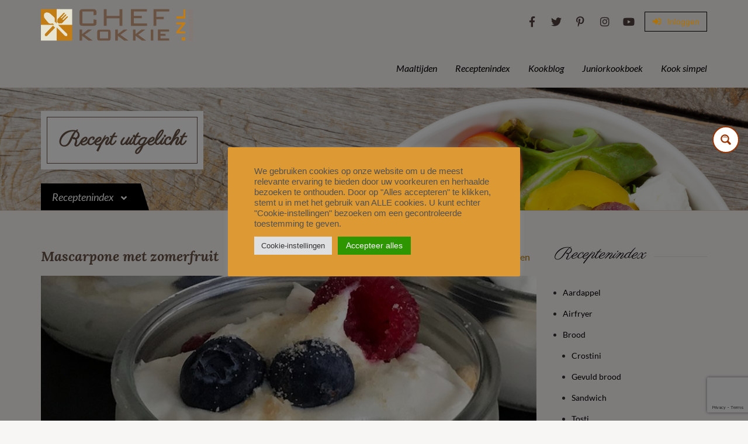

--- FILE ---
content_type: text/html; charset=UTF-8
request_url: https://www.chefkokkie.nl/kookschrift/mascarpone-met-zomerfruit/
body_size: 40455
content:
<!DOCTYPE html>
<html lang="nl-NL">
<head>
<meta charset="UTF-8">
<meta http-equiv="X-UA-Compatible" content="IE=edge">
<meta name="viewport" content="width=device-width, initial-scale=1">
<meta name="format-detection" content="telephone=no">
<link rel="profile" href="https://gmpg.org/xfn/11">
<script type='text/javascript' id='asp-1be089c6-js-before'>if ( typeof window.ASP == 'undefined') { window.ASP = {wp_rocket_exception: "DOMContentLoaded", ajaxurl: "https:\/\/www.chefkokkie.nl\/wp-admin\/admin-ajax.php", home_url: "https:\/\/www.chefkokkie.nl\/", rest_url: "https:\/\/www.chefkokkie.nl\/wp-json\/", backend_ajaxurl: "https:\/\/www.chefkokkie.nl\/wp-admin\/admin-ajax.php", asp_url: "https:\/\/www.chefkokkie.nl\/wp-content\/plugins\/ajax-search-pro\/", upload_url: "https:\/\/www.chefkokkie.nl\/wp-content\/uploads\/asp_upload\/", detect_ajax: 0, media_query: "ywtL4O", version: "4.28.0", build: 5107, pageHTML: "", additional_scripts: [{"handle":"wd-asp-ajaxsearchpro","src":"https:\/\/www.chefkokkie.nl\/wp-content\/plugins\/ajax-search-pro\/js\/min\/plugin\/merged\/asp.min.js","prereq":false}], script_async_load: false, font_url: "https:\/\/www.chefkokkie.nl\/wp-content\/plugins\/ajax-search-pro\/css\/fonts\/icons\/icons2.woff2", init_only_in_viewport: true, highlight: {"enabled":false,"data":[]}, debug: false, instances: {}, statistics: {"enabled":true,"record_results":true,"record_result_interactions":true,"results_page_dom_selector":""}, analytics: {"method":"event","tracking_id":"","event":{"focus":{"active":true,"action":"focus","category":"ASP {search_id} | {search_name}","label":"Input focus","value":"1"},"search_start":{"active":false,"action":"search_start","category":"ASP {search_id} | {search_name}","label":"Phrase: {phrase}","value":"1"},"search_end":{"active":true,"action":"search_end","category":"ASP {search_id} | {search_name}","label":"{phrase} | {results_count}","value":"1"},"magnifier":{"active":true,"action":"magnifier","category":"ASP {search_id} | {search_name}","label":"Magnifier clicked","value":"1"},"return":{"active":true,"action":"return","category":"ASP {search_id} | {search_name}","label":"Return button pressed","value":"1"},"try_this":{"active":true,"action":"try_this","category":"ASP {search_id} | {search_name}","label":"Try this click | {phrase}","value":"1"},"facet_change":{"active":false,"action":"facet_change","category":"ASP {search_id} | {search_name}","label":"{option_label} | {option_value}","value":"1"},"result_click":{"active":true,"action":"result_click","category":"ASP {search_id} | {search_name}","label":"{result_title} | {result_url}","value":"1"}}}}};</script><meta name='robots' content='index, follow, max-image-preview:large, max-snippet:-1, max-video-preview:-1' />
<!-- Jetpack Site Verification Tags -->
<meta name="google-site-verification" content="cE6bwHFtU1lXYAdSWmc8EdYgJQsmrxtlC0sK3nvnHRE" />
<meta name="p:domain_verify" content="36396f26a950d71ab5e2caa1021e4ccf" />
<!-- This site is optimized with the Yoast SEO plugin v26.6 - https://yoast.com/wordpress/plugins/seo/ -->
<title>Mascarpone met zomerfruit - Chefkokkie.NL</title>
<meta name="description" content="Een zomers toetje van mascarpone met zomerfruit. Ook leuk op feestjes of bij het kerstdiner in kleine glaasjes." />
<link rel="canonical" href="https://www.chefkokkie.nl/kookschrift/mascarpone-met-zomerfruit/" />
<meta property="og:locale" content="nl_NL" />
<meta property="og:type" content="article" />
<meta property="og:title" content="Mascarpone met zomerfruit - Chefkokkie.NL" />
<meta property="og:description" content="Een zomers toetje van mascarpone met zomerfruit. Ook leuk op feestjes of bij het kerstdiner in kleine glaasjes." />
<meta property="og:url" content="https://www.chefkokkie.nl/kookschrift/mascarpone-met-zomerfruit/" />
<meta property="og:site_name" content="Chefkokkie.NL" />
<meta property="article:publisher" content="https://www.facebook.com/chefkokkie.nl/" />
<meta property="article:modified_time" content="2024-12-15T11:31:33+00:00" />
<meta property="og:image" content="https://www.chefkokkie.nl/wp-content/uploads/2019/01/mascarpone_dessert_met_koekkruim.jpg" />
<meta property="og:image:width" content="900" />
<meta property="og:image:height" content="626" />
<meta property="og:image:type" content="image/jpeg" />
<meta name="twitter:card" content="summary_large_image" />
<meta name="twitter:site" content="@chefkokkienl" />
<meta name="twitter:label1" content="Geschatte leestijd" />
<meta name="twitter:data1" content="1 minuut" />
<script type="application/ld+json" class="yoast-schema-graph">{"@context":"https://schema.org","@graph":[{"@type":["Article","BlogPosting"],"@id":"https://www.chefkokkie.nl/kookschrift/mascarpone-met-zomerfruit/#article","isPartOf":{"@id":"https://www.chefkokkie.nl/kookschrift/mascarpone-met-zomerfruit/"},"author":{"name":"Marloes","@id":"https://www.chefkokkie.nl/#/schema/person/a4ebb815e8ee9372d239ffb894ee56b7"},"headline":"Mascarpone met zomerfruit","datePublished":"2019-01-18T12:04:56+00:00","dateModified":"2024-12-15T11:31:33+00:00","mainEntityOfPage":{"@id":"https://www.chefkokkie.nl/kookschrift/mascarpone-met-zomerfruit/"},"wordCount":21,"commentCount":0,"publisher":{"@id":"https://www.chefkokkie.nl/#organization"},"image":{"@id":"https://www.chefkokkie.nl/kookschrift/mascarpone-met-zomerfruit/#primaryimage"},"thumbnailUrl":"https://www.chefkokkie.nl/wp-content/uploads/2019/01/mascarpone_dessert_met_koekkruim.jpg","keywords":["Blauwe bessen","Citroen","Dessert","Frambozen","Juniorkookboek","Lemon","Lemon curd","Mascarpone","Nagerecht","Slagroom","Suiker"],"inLanguage":"nl-NL","potentialAction":[{"@type":"CommentAction","name":"Comment","target":["https://www.chefkokkie.nl/kookschrift/mascarpone-met-zomerfruit/#respond"]}]},{"@type":"WebPage","@id":"https://www.chefkokkie.nl/kookschrift/mascarpone-met-zomerfruit/","url":"https://www.chefkokkie.nl/kookschrift/mascarpone-met-zomerfruit/","name":"Mascarpone met zomerfruit - Chefkokkie.NL","isPartOf":{"@id":"https://www.chefkokkie.nl/#website"},"primaryImageOfPage":{"@id":"https://www.chefkokkie.nl/kookschrift/mascarpone-met-zomerfruit/#primaryimage"},"image":{"@id":"https://www.chefkokkie.nl/kookschrift/mascarpone-met-zomerfruit/#primaryimage"},"thumbnailUrl":"https://www.chefkokkie.nl/wp-content/uploads/2019/01/mascarpone_dessert_met_koekkruim.jpg","datePublished":"2019-01-18T12:04:56+00:00","dateModified":"2024-12-15T11:31:33+00:00","description":"Een zomers toetje van mascarpone met zomerfruit. Ook leuk op feestjes of bij het kerstdiner in kleine glaasjes.","breadcrumb":{"@id":"https://www.chefkokkie.nl/kookschrift/mascarpone-met-zomerfruit/#breadcrumb"},"inLanguage":"nl-NL","potentialAction":[{"@type":"ReadAction","target":["https://www.chefkokkie.nl/kookschrift/mascarpone-met-zomerfruit/"]}]},{"@type":"ImageObject","inLanguage":"nl-NL","@id":"https://www.chefkokkie.nl/kookschrift/mascarpone-met-zomerfruit/#primaryimage","url":"https://www.chefkokkie.nl/wp-content/uploads/2019/01/mascarpone_dessert_met_koekkruim.jpg","contentUrl":"https://www.chefkokkie.nl/wp-content/uploads/2019/01/mascarpone_dessert_met_koekkruim.jpg","width":900,"height":626},{"@type":"BreadcrumbList","@id":"https://www.chefkokkie.nl/kookschrift/mascarpone-met-zomerfruit/#breadcrumb","itemListElement":[{"@type":"ListItem","position":1,"name":"Home","item":"https://www.chefkokkie.nl/"},{"@type":"ListItem","position":2,"name":"Recepten","item":"https://www.chefkokkie.nl/kookschrift/"},{"@type":"ListItem","position":3,"name":"Mascarpone met zomerfruit"}]},{"@type":"WebSite","@id":"https://www.chefkokkie.nl/#website","url":"https://www.chefkokkie.nl/","name":"Chefkokkie.NL","description":"Kookschrift als inspiratiebron met wereldse gerechten","publisher":{"@id":"https://www.chefkokkie.nl/#organization"},"potentialAction":[{"@type":"SearchAction","target":{"@type":"EntryPoint","urlTemplate":"https://www.chefkokkie.nl/?s={search_term_string}"},"query-input":{"@type":"PropertyValueSpecification","valueRequired":true,"valueName":"search_term_string"}}],"inLanguage":"nl-NL"},{"@type":"Organization","@id":"https://www.chefkokkie.nl/#organization","name":"Chefkokkie","url":"https://www.chefkokkie.nl/","logo":{"@type":"ImageObject","inLanguage":"nl-NL","@id":"https://www.chefkokkie.nl/#/schema/logo/image/","url":"https://www.chefkokkie.nl/wp-content/uploads/2019/01/chefkokkie-logo.png","contentUrl":"https://www.chefkokkie.nl/wp-content/uploads/2019/01/chefkokkie-logo.png","width":508,"height":145,"caption":"Chefkokkie"},"image":{"@id":"https://www.chefkokkie.nl/#/schema/logo/image/"},"sameAs":["https://www.facebook.com/chefkokkie.nl/","https://x.com/chefkokkienl","https://www.pinterest.com/chefkokkie/"]},{"@type":"Person","@id":"https://www.chefkokkie.nl/#/schema/person/a4ebb815e8ee9372d239ffb894ee56b7","name":"Marloes","url":"https://www.chefkokkie.nl/author/marloes/"}]}</script>
<!-- / Yoast SEO plugin. -->
<link rel='dns-prefetch' href='//www.google.com' />
<link rel='dns-prefetch' href='//stats.wp.com' />
<link rel='dns-prefetch' href='//fonts.googleapis.com' />
<link rel='dns-prefetch' href='//v0.wordpress.com' />
<link href='https://fonts.gstatic.com' crossorigin rel='preconnect' />
<link rel="alternate" type="application/rss+xml" title="Chefkokkie.NL &raquo; feed" href="https://www.chefkokkie.nl/feed/" />
<link rel="alternate" type="application/rss+xml" title="Chefkokkie.NL &raquo; reacties feed" href="https://www.chefkokkie.nl/comments/feed/" />
<link rel="alternate" type="application/rss+xml" title="Chefkokkie.NL &raquo; Mascarpone met zomerfruit reacties feed" href="https://www.chefkokkie.nl/kookschrift/mascarpone-met-zomerfruit/feed/" />
<link rel="alternate" title="oEmbed (JSON)" type="application/json+oembed" href="https://www.chefkokkie.nl/wp-json/oembed/1.0/embed?url=https%3A%2F%2Fwww.chefkokkie.nl%2Fkookschrift%2Fmascarpone-met-zomerfruit%2F" />
<link rel="alternate" title="oEmbed (XML)" type="text/xml+oembed" href="https://www.chefkokkie.nl/wp-json/oembed/1.0/embed?url=https%3A%2F%2Fwww.chefkokkie.nl%2Fkookschrift%2Fmascarpone-met-zomerfruit%2F&#038;format=xml" />
<!-- This site uses the Google Analytics by MonsterInsights plugin v9.11.0 - Using Analytics tracking - https://www.monsterinsights.com/ -->
<script src="//www.googletagmanager.com/gtag/js?id=G-M5NJB05S1P"  data-cfasync="false" data-wpfc-render="false" type="text/javascript" async></script>
<script data-cfasync="false" data-wpfc-render="false" type="text/plain" data-cli-class="cli-blocker-script"  data-cli-script-type="analytics" data-cli-block="true"  data-cli-element-position="head">
var mi_version = '9.11.0';
var mi_track_user = true;
var mi_no_track_reason = '';
var MonsterInsightsDefaultLocations = {"page_location":"https:\/\/www.chefkokkie.nl\/kookschrift\/mascarpone-met-zomerfruit\/"};
if ( typeof MonsterInsightsPrivacyGuardFilter === 'function' ) {
var MonsterInsightsLocations = (typeof MonsterInsightsExcludeQuery === 'object') ? MonsterInsightsPrivacyGuardFilter( MonsterInsightsExcludeQuery ) : MonsterInsightsPrivacyGuardFilter( MonsterInsightsDefaultLocations );
} else {
var MonsterInsightsLocations = (typeof MonsterInsightsExcludeQuery === 'object') ? MonsterInsightsExcludeQuery : MonsterInsightsDefaultLocations;
}
var disableStrs = [
'ga-disable-G-M5NJB05S1P',
];
/* Function to detect opted out users */
function __gtagTrackerIsOptedOut() {
for (var index = 0; index < disableStrs.length; index++) {
if (document.cookie.indexOf(disableStrs[index] + '=true') > -1) {
return true;
}
}
return false;
}
/* Disable tracking if the opt-out cookie exists. */
if (__gtagTrackerIsOptedOut()) {
for (var index = 0; index < disableStrs.length; index++) {
window[disableStrs[index]] = true;
}
}
/* Opt-out function */
function __gtagTrackerOptout() {
for (var index = 0; index < disableStrs.length; index++) {
document.cookie = disableStrs[index] + '=true; expires=Thu, 31 Dec 2099 23:59:59 UTC; path=/';
window[disableStrs[index]] = true;
}
}
if ('undefined' === typeof gaOptout) {
function gaOptout() {
__gtagTrackerOptout();
}
}
window.dataLayer = window.dataLayer || [];
window.MonsterInsightsDualTracker = {
helpers: {},
trackers: {},
};
if (mi_track_user) {
function __gtagDataLayer() {
dataLayer.push(arguments);
}
function __gtagTracker(type, name, parameters) {
if (!parameters) {
parameters = {};
}
if (parameters.send_to) {
__gtagDataLayer.apply(null, arguments);
return;
}
if (type === 'event') {
parameters.send_to = monsterinsights_frontend.v4_id;
var hookName = name;
if (typeof parameters['event_category'] !== 'undefined') {
hookName = parameters['event_category'] + ':' + name;
}
if (typeof MonsterInsightsDualTracker.trackers[hookName] !== 'undefined') {
MonsterInsightsDualTracker.trackers[hookName](parameters);
} else {
__gtagDataLayer('event', name, parameters);
}
} else {
__gtagDataLayer.apply(null, arguments);
}
}
__gtagTracker('js', new Date());
__gtagTracker('set', {
'developer_id.dZGIzZG': true,
});
if ( MonsterInsightsLocations.page_location ) {
__gtagTracker('set', MonsterInsightsLocations);
}
__gtagTracker('config', 'G-M5NJB05S1P', {"forceSSL":"true","link_attribution":"true"} );
window.gtag = __gtagTracker;										(function () {
/* https://developers.google.com/analytics/devguides/collection/analyticsjs/ */
/* ga and __gaTracker compatibility shim. */
var noopfn = function () {
return null;
};
var newtracker = function () {
return new Tracker();
};
var Tracker = function () {
return null;
};
var p = Tracker.prototype;
p.get = noopfn;
p.set = noopfn;
p.send = function () {
var args = Array.prototype.slice.call(arguments);
args.unshift('send');
__gaTracker.apply(null, args);
};
var __gaTracker = function () {
var len = arguments.length;
if (len === 0) {
return;
}
var f = arguments[len - 1];
if (typeof f !== 'object' || f === null || typeof f.hitCallback !== 'function') {
if ('send' === arguments[0]) {
var hitConverted, hitObject = false, action;
if ('event' === arguments[1]) {
if ('undefined' !== typeof arguments[3]) {
hitObject = {
'eventAction': arguments[3],
'eventCategory': arguments[2],
'eventLabel': arguments[4],
'value': arguments[5] ? arguments[5] : 1,
}
}
}
if ('pageview' === arguments[1]) {
if ('undefined' !== typeof arguments[2]) {
hitObject = {
'eventAction': 'page_view',
'page_path': arguments[2],
}
}
}
if (typeof arguments[2] === 'object') {
hitObject = arguments[2];
}
if (typeof arguments[5] === 'object') {
Object.assign(hitObject, arguments[5]);
}
if ('undefined' !== typeof arguments[1].hitType) {
hitObject = arguments[1];
if ('pageview' === hitObject.hitType) {
hitObject.eventAction = 'page_view';
}
}
if (hitObject) {
action = 'timing' === arguments[1].hitType ? 'timing_complete' : hitObject.eventAction;
hitConverted = mapArgs(hitObject);
__gtagTracker('event', action, hitConverted);
}
}
return;
}
function mapArgs(args) {
var arg, hit = {};
var gaMap = {
'eventCategory': 'event_category',
'eventAction': 'event_action',
'eventLabel': 'event_label',
'eventValue': 'event_value',
'nonInteraction': 'non_interaction',
'timingCategory': 'event_category',
'timingVar': 'name',
'timingValue': 'value',
'timingLabel': 'event_label',
'page': 'page_path',
'location': 'page_location',
'title': 'page_title',
'referrer' : 'page_referrer',
};
for (arg in args) {
if (!(!args.hasOwnProperty(arg) || !gaMap.hasOwnProperty(arg))) {
hit[gaMap[arg]] = args[arg];
} else {
hit[arg] = args[arg];
}
}
return hit;
}
try {
f.hitCallback();
} catch (ex) {
}
};
__gaTracker.create = newtracker;
__gaTracker.getByName = newtracker;
__gaTracker.getAll = function () {
return [];
};
__gaTracker.remove = noopfn;
__gaTracker.loaded = true;
window['__gaTracker'] = __gaTracker;
})();
} else {
console.log("");
(function () {
function __gtagTracker() {
return null;
}
window['__gtagTracker'] = __gtagTracker;
window['gtag'] = __gtagTracker;
})();
}
</script>
<!-- / Google Analytics by MonsterInsights -->
<style id='wp-img-auto-sizes-contain-inline-css' type='text/css'>
img:is([sizes=auto i],[sizes^="auto," i]){contain-intrinsic-size:3000px 1500px}
/*# sourceURL=wp-img-auto-sizes-contain-inline-css */
</style>
<!-- <link rel='stylesheet' id='cnss_font_awesome_css-css' href='https://www.chefkokkie.nl/wp-content/plugins/easy-social-icons/css/font-awesome/css/all.min.css?ver=7.0.0' type='text/css' media='all' /> -->
<!-- <link rel='stylesheet' id='cnss_font_awesome_v4_shims-css' href='https://www.chefkokkie.nl/wp-content/plugins/easy-social-icons/css/font-awesome/css/v4-shims.min.css?ver=7.0.0' type='text/css' media='all' /> -->
<!-- <link rel='stylesheet' id='cnss_css-css' href='https://www.chefkokkie.nl/wp-content/plugins/easy-social-icons/css/cnss.css?ver=1.0' type='text/css' media='all' /> -->
<!-- <link rel='stylesheet' id='cnss_share_css-css' href='https://www.chefkokkie.nl/wp-content/plugins/easy-social-icons/css/share.css?ver=1.0' type='text/css' media='all' /> -->
<link rel="stylesheet" type="text/css" href="//www.chefkokkie.nl/wp-content/cache/wpfc-minified/kng8glqm/8dyfn.css" media="all"/>
<style id='wp-emoji-styles-inline-css' type='text/css'>
img.wp-smiley, img.emoji {
display: inline !important;
border: none !important;
box-shadow: none !important;
height: 1em !important;
width: 1em !important;
margin: 0 0.07em !important;
vertical-align: -0.1em !important;
background: none !important;
padding: 0 !important;
}
/*# sourceURL=wp-emoji-styles-inline-css */
</style>
<style id='classic-theme-styles-inline-css' type='text/css'>
/*! This file is auto-generated */
.wp-block-button__link{color:#fff;background-color:#32373c;border-radius:9999px;box-shadow:none;text-decoration:none;padding:calc(.667em + 2px) calc(1.333em + 2px);font-size:1.125em}.wp-block-file__button{background:#32373c;color:#fff;text-decoration:none}
/*# sourceURL=/wp-includes/css/classic-themes.min.css */
</style>
<!-- <link rel='stylesheet' id='mediaelement-css' href='https://www.chefkokkie.nl/wp-includes/js/mediaelement/mediaelementplayer-legacy.min.css?ver=4.2.17' type='text/css' media='all' /> -->
<!-- <link rel='stylesheet' id='wp-mediaelement-css' href='https://www.chefkokkie.nl/wp-includes/js/mediaelement/wp-mediaelement.min.css?ver=6.9' type='text/css' media='all' /> -->
<link rel="stylesheet" type="text/css" href="//www.chefkokkie.nl/wp-content/cache/wpfc-minified/dsn1swp/8dyfn.css" media="all"/>
<style id='jetpack-sharing-buttons-style-inline-css' type='text/css'>
.jetpack-sharing-buttons__services-list{display:flex;flex-direction:row;flex-wrap:wrap;gap:0;list-style-type:none;margin:5px;padding:0}.jetpack-sharing-buttons__services-list.has-small-icon-size{font-size:12px}.jetpack-sharing-buttons__services-list.has-normal-icon-size{font-size:16px}.jetpack-sharing-buttons__services-list.has-large-icon-size{font-size:24px}.jetpack-sharing-buttons__services-list.has-huge-icon-size{font-size:36px}@media print{.jetpack-sharing-buttons__services-list{display:none!important}}.editor-styles-wrapper .wp-block-jetpack-sharing-buttons{gap:0;padding-inline-start:0}ul.jetpack-sharing-buttons__services-list.has-background{padding:1.25em 2.375em}
/*# sourceURL=https://www.chefkokkie.nl/wp-content/plugins/jetpack/_inc/blocks/sharing-buttons/view.css */
</style>
<link rel='stylesheet' id='inspiry-gutenberg-google-fonts-css' href='https://fonts.googleapis.com/css?family=Lato%3A100%2C300%2C400%2C700%2C900%2C100italic%2C300italic%2C400italic%2C700italic%2C900italic%7CLora%3A400%2C700%2C400italic%2C700italic%7CKarla%3A400%2C400italic%2C700%2C700italic%7CMontserrat%3A400%2C700&#038;subset=latin%2Clatin-ext&#038;ver=6.9' type='text/css' media='all' />
<style id='global-styles-inline-css' type='text/css'>
:root{--wp--preset--aspect-ratio--square: 1;--wp--preset--aspect-ratio--4-3: 4/3;--wp--preset--aspect-ratio--3-4: 3/4;--wp--preset--aspect-ratio--3-2: 3/2;--wp--preset--aspect-ratio--2-3: 2/3;--wp--preset--aspect-ratio--16-9: 16/9;--wp--preset--aspect-ratio--9-16: 9/16;--wp--preset--color--black: #000000;--wp--preset--color--cyan-bluish-gray: #abb8c3;--wp--preset--color--white: #ffffff;--wp--preset--color--pale-pink: #f78da7;--wp--preset--color--vivid-red: #cf2e2e;--wp--preset--color--luminous-vivid-orange: #ff6900;--wp--preset--color--luminous-vivid-amber: #fcb900;--wp--preset--color--light-green-cyan: #7bdcb5;--wp--preset--color--vivid-green-cyan: #00d084;--wp--preset--color--pale-cyan-blue: #8ed1fc;--wp--preset--color--vivid-cyan-blue: #0693e3;--wp--preset--color--vivid-purple: #9b51e0;--wp--preset--gradient--vivid-cyan-blue-to-vivid-purple: linear-gradient(135deg,rgb(6,147,227) 0%,rgb(155,81,224) 100%);--wp--preset--gradient--light-green-cyan-to-vivid-green-cyan: linear-gradient(135deg,rgb(122,220,180) 0%,rgb(0,208,130) 100%);--wp--preset--gradient--luminous-vivid-amber-to-luminous-vivid-orange: linear-gradient(135deg,rgb(252,185,0) 0%,rgb(255,105,0) 100%);--wp--preset--gradient--luminous-vivid-orange-to-vivid-red: linear-gradient(135deg,rgb(255,105,0) 0%,rgb(207,46,46) 100%);--wp--preset--gradient--very-light-gray-to-cyan-bluish-gray: linear-gradient(135deg,rgb(238,238,238) 0%,rgb(169,184,195) 100%);--wp--preset--gradient--cool-to-warm-spectrum: linear-gradient(135deg,rgb(74,234,220) 0%,rgb(151,120,209) 20%,rgb(207,42,186) 40%,rgb(238,44,130) 60%,rgb(251,105,98) 80%,rgb(254,248,76) 100%);--wp--preset--gradient--blush-light-purple: linear-gradient(135deg,rgb(255,206,236) 0%,rgb(152,150,240) 100%);--wp--preset--gradient--blush-bordeaux: linear-gradient(135deg,rgb(254,205,165) 0%,rgb(254,45,45) 50%,rgb(107,0,62) 100%);--wp--preset--gradient--luminous-dusk: linear-gradient(135deg,rgb(255,203,112) 0%,rgb(199,81,192) 50%,rgb(65,88,208) 100%);--wp--preset--gradient--pale-ocean: linear-gradient(135deg,rgb(255,245,203) 0%,rgb(182,227,212) 50%,rgb(51,167,181) 100%);--wp--preset--gradient--electric-grass: linear-gradient(135deg,rgb(202,248,128) 0%,rgb(113,206,126) 100%);--wp--preset--gradient--midnight: linear-gradient(135deg,rgb(2,3,129) 0%,rgb(40,116,252) 100%);--wp--preset--font-size--small: 13px;--wp--preset--font-size--medium: 20px;--wp--preset--font-size--large: 36px;--wp--preset--font-size--x-large: 42px;--wp--preset--font-family--lato: Lato;--wp--preset--font-family--parisienne: Parisienne;--wp--preset--spacing--20: 0.44rem;--wp--preset--spacing--30: 0.67rem;--wp--preset--spacing--40: 1rem;--wp--preset--spacing--50: 1.5rem;--wp--preset--spacing--60: 2.25rem;--wp--preset--spacing--70: 3.38rem;--wp--preset--spacing--80: 5.06rem;--wp--preset--shadow--natural: 6px 6px 9px rgba(0, 0, 0, 0.2);--wp--preset--shadow--deep: 12px 12px 50px rgba(0, 0, 0, 0.4);--wp--preset--shadow--sharp: 6px 6px 0px rgba(0, 0, 0, 0.2);--wp--preset--shadow--outlined: 6px 6px 0px -3px rgb(255, 255, 255), 6px 6px rgb(0, 0, 0);--wp--preset--shadow--crisp: 6px 6px 0px rgb(0, 0, 0);}:where(.is-layout-flex){gap: 0.5em;}:where(.is-layout-grid){gap: 0.5em;}body .is-layout-flex{display: flex;}.is-layout-flex{flex-wrap: wrap;align-items: center;}.is-layout-flex > :is(*, div){margin: 0;}body .is-layout-grid{display: grid;}.is-layout-grid > :is(*, div){margin: 0;}:where(.wp-block-columns.is-layout-flex){gap: 2em;}:where(.wp-block-columns.is-layout-grid){gap: 2em;}:where(.wp-block-post-template.is-layout-flex){gap: 1.25em;}:where(.wp-block-post-template.is-layout-grid){gap: 1.25em;}.has-black-color{color: var(--wp--preset--color--black) !important;}.has-cyan-bluish-gray-color{color: var(--wp--preset--color--cyan-bluish-gray) !important;}.has-white-color{color: var(--wp--preset--color--white) !important;}.has-pale-pink-color{color: var(--wp--preset--color--pale-pink) !important;}.has-vivid-red-color{color: var(--wp--preset--color--vivid-red) !important;}.has-luminous-vivid-orange-color{color: var(--wp--preset--color--luminous-vivid-orange) !important;}.has-luminous-vivid-amber-color{color: var(--wp--preset--color--luminous-vivid-amber) !important;}.has-light-green-cyan-color{color: var(--wp--preset--color--light-green-cyan) !important;}.has-vivid-green-cyan-color{color: var(--wp--preset--color--vivid-green-cyan) !important;}.has-pale-cyan-blue-color{color: var(--wp--preset--color--pale-cyan-blue) !important;}.has-vivid-cyan-blue-color{color: var(--wp--preset--color--vivid-cyan-blue) !important;}.has-vivid-purple-color{color: var(--wp--preset--color--vivid-purple) !important;}.has-black-background-color{background-color: var(--wp--preset--color--black) !important;}.has-cyan-bluish-gray-background-color{background-color: var(--wp--preset--color--cyan-bluish-gray) !important;}.has-white-background-color{background-color: var(--wp--preset--color--white) !important;}.has-pale-pink-background-color{background-color: var(--wp--preset--color--pale-pink) !important;}.has-vivid-red-background-color{background-color: var(--wp--preset--color--vivid-red) !important;}.has-luminous-vivid-orange-background-color{background-color: var(--wp--preset--color--luminous-vivid-orange) !important;}.has-luminous-vivid-amber-background-color{background-color: var(--wp--preset--color--luminous-vivid-amber) !important;}.has-light-green-cyan-background-color{background-color: var(--wp--preset--color--light-green-cyan) !important;}.has-vivid-green-cyan-background-color{background-color: var(--wp--preset--color--vivid-green-cyan) !important;}.has-pale-cyan-blue-background-color{background-color: var(--wp--preset--color--pale-cyan-blue) !important;}.has-vivid-cyan-blue-background-color{background-color: var(--wp--preset--color--vivid-cyan-blue) !important;}.has-vivid-purple-background-color{background-color: var(--wp--preset--color--vivid-purple) !important;}.has-black-border-color{border-color: var(--wp--preset--color--black) !important;}.has-cyan-bluish-gray-border-color{border-color: var(--wp--preset--color--cyan-bluish-gray) !important;}.has-white-border-color{border-color: var(--wp--preset--color--white) !important;}.has-pale-pink-border-color{border-color: var(--wp--preset--color--pale-pink) !important;}.has-vivid-red-border-color{border-color: var(--wp--preset--color--vivid-red) !important;}.has-luminous-vivid-orange-border-color{border-color: var(--wp--preset--color--luminous-vivid-orange) !important;}.has-luminous-vivid-amber-border-color{border-color: var(--wp--preset--color--luminous-vivid-amber) !important;}.has-light-green-cyan-border-color{border-color: var(--wp--preset--color--light-green-cyan) !important;}.has-vivid-green-cyan-border-color{border-color: var(--wp--preset--color--vivid-green-cyan) !important;}.has-pale-cyan-blue-border-color{border-color: var(--wp--preset--color--pale-cyan-blue) !important;}.has-vivid-cyan-blue-border-color{border-color: var(--wp--preset--color--vivid-cyan-blue) !important;}.has-vivid-purple-border-color{border-color: var(--wp--preset--color--vivid-purple) !important;}.has-vivid-cyan-blue-to-vivid-purple-gradient-background{background: var(--wp--preset--gradient--vivid-cyan-blue-to-vivid-purple) !important;}.has-light-green-cyan-to-vivid-green-cyan-gradient-background{background: var(--wp--preset--gradient--light-green-cyan-to-vivid-green-cyan) !important;}.has-luminous-vivid-amber-to-luminous-vivid-orange-gradient-background{background: var(--wp--preset--gradient--luminous-vivid-amber-to-luminous-vivid-orange) !important;}.has-luminous-vivid-orange-to-vivid-red-gradient-background{background: var(--wp--preset--gradient--luminous-vivid-orange-to-vivid-red) !important;}.has-very-light-gray-to-cyan-bluish-gray-gradient-background{background: var(--wp--preset--gradient--very-light-gray-to-cyan-bluish-gray) !important;}.has-cool-to-warm-spectrum-gradient-background{background: var(--wp--preset--gradient--cool-to-warm-spectrum) !important;}.has-blush-light-purple-gradient-background{background: var(--wp--preset--gradient--blush-light-purple) !important;}.has-blush-bordeaux-gradient-background{background: var(--wp--preset--gradient--blush-bordeaux) !important;}.has-luminous-dusk-gradient-background{background: var(--wp--preset--gradient--luminous-dusk) !important;}.has-pale-ocean-gradient-background{background: var(--wp--preset--gradient--pale-ocean) !important;}.has-electric-grass-gradient-background{background: var(--wp--preset--gradient--electric-grass) !important;}.has-midnight-gradient-background{background: var(--wp--preset--gradient--midnight) !important;}.has-small-font-size{font-size: var(--wp--preset--font-size--small) !important;}.has-medium-font-size{font-size: var(--wp--preset--font-size--medium) !important;}.has-large-font-size{font-size: var(--wp--preset--font-size--large) !important;}.has-x-large-font-size{font-size: var(--wp--preset--font-size--x-large) !important;}.has-lato-font-family{font-family: var(--wp--preset--font-family--lato) !important;}.has-parisienne-font-family{font-family: var(--wp--preset--font-family--parisienne) !important;}
:where(.wp-block-post-template.is-layout-flex){gap: 1.25em;}:where(.wp-block-post-template.is-layout-grid){gap: 1.25em;}
:where(.wp-block-term-template.is-layout-flex){gap: 1.25em;}:where(.wp-block-term-template.is-layout-grid){gap: 1.25em;}
:where(.wp-block-columns.is-layout-flex){gap: 2em;}:where(.wp-block-columns.is-layout-grid){gap: 2em;}
:root :where(.wp-block-pullquote){font-size: 1.5em;line-height: 1.6;}
/*# sourceURL=global-styles-inline-css */
</style>
<!-- <link rel='stylesheet' id='cookie-law-info-css' href='https://www.chefkokkie.nl/wp-content/plugins/cookie-law-info/legacy/public/css/cookie-law-info-public.css?ver=3.3.9' type='text/css' media='all' /> -->
<!-- <link rel='stylesheet' id='cookie-law-info-gdpr-css' href='https://www.chefkokkie.nl/wp-content/plugins/cookie-law-info/legacy/public/css/cookie-law-info-gdpr.css?ver=3.3.9' type='text/css' media='all' /> -->
<!-- <link rel='stylesheet' id='inspiry-widgets-css-css' href='https://www.chefkokkie.nl/wp-content/plugins/inspiry-recipes//public/css/inspiry-widgets.css?ver=1.8.0' type='text/css' media='all' /> -->
<link rel="stylesheet" type="text/css" href="//www.chefkokkie.nl/wp-content/cache/wpfc-minified/965qs3cn/8dyfn.css" media="all"/>
<link rel='stylesheet' id='inspiry-google-fonts-css' href='https://fonts.googleapis.com/css?family=Lato%3A100%2C300%2C400%2C700%2C900%2C100italic%2C300italic%2C400italic%2C700italic%2C900italic%7CLora%3A400%2C700%2C400italic%2C700italic%7CKarla%3A400%2C400italic%2C700%2C700italic%7CMontserrat%3A400%2C700&#038;subset=latin%2Clatin-ext&#038;ver=2.1.2' type='text/css' media='all' />
<!-- <link rel='stylesheet' id='inspiry-combine-css-css' href='https://www.chefkokkie.nl/wp-content/themes/inspiry-recipe-press/css/combined.min.css?ver=1.0.0' type='text/css' media='all' /> -->
<!-- <link rel='stylesheet' id='animate-css' href='https://www.chefkokkie.nl/wp-content/themes/inspiry-recipe-press/css/animate.css?ver=2.4.0' type='text/css' media='all' /> -->
<!-- <link rel='stylesheet' id='inspiry-parent-default-css' href='https://www.chefkokkie.nl/wp-content/themes/inspiry-recipe-press/style.css?ver=6.9' type='text/css' media='all' /> -->
<!-- <link rel='stylesheet' id='inspiry-child-default-css' href='https://www.chefkokkie.nl/wp-content/themes/inspiry-recipe-press-child/style.css?ver=1.0.0' type='text/css' media='all' /> -->
<!-- <link rel='stylesheet' id='inspiry-child-custom-css' href='https://www.chefkokkie.nl/wp-content/themes/inspiry-recipe-press-child/child-custom.css?ver=1.0.0' type='text/css' media='all' /> -->
<link rel="stylesheet" type="text/css" href="//www.chefkokkie.nl/wp-content/cache/wpfc-minified/7j9heri6/8dyfn.css" media="all"/>
<script src='//www.chefkokkie.nl/wp-content/cache/wpfc-minified/ftezr51s/8dyfn.js' type="text/javascript"></script>
<!-- <script type="text/javascript" src="https://www.chefkokkie.nl/wp-includes/js/jquery/jquery.min.js?ver=3.7.1" id="jquery-core-js"></script> -->
<!-- <script type="text/javascript" src="https://www.chefkokkie.nl/wp-includes/js/jquery/jquery-migrate.min.js?ver=3.4.1" id="jquery-migrate-js"></script> -->
<!-- <script type="text/javascript" src="https://www.chefkokkie.nl/wp-content/plugins/easy-social-icons/js/cnss.js?ver=1.0" id="cnss_js-js"></script> -->
<!-- <script type="text/javascript" src="https://www.chefkokkie.nl/wp-content/plugins/easy-social-icons/js/share.js?ver=1.0" id="cnss_share_js-js"></script> -->
<!-- <script type="text/plain" data-cli-class="cli-blocker-script"  data-cli-script-type="analytics" data-cli-block="true"  data-cli-element-position="head" src="https://www.chefkokkie.nl/wp-content/plugins/google-analytics-for-wordpress/assets/js/frontend-gtag.min.js?ver=9.11.0" id="monsterinsights-frontend-script-js" async="async" data-wp-strategy="async"></script> -->
<script data-cfasync="false" data-wpfc-render="false" type="text/javascript" id='monsterinsights-frontend-script-js-extra'>/* <![CDATA[ */
var monsterinsights_frontend = {"js_events_tracking":"true","download_extensions":"doc,pdf,ppt,zip,xls,docx,pptx,xlsx","inbound_paths":"[{\"path\":\"\\\/go\\\/\",\"label\":\"affiliate\"},{\"path\":\"\\\/recommend\\\/\",\"label\":\"affiliate\"}]","home_url":"https:\/\/www.chefkokkie.nl","hash_tracking":"false","v4_id":"G-M5NJB05S1P"};/* ]]> */
</script>
<script type="text/javascript" id="cookie-law-info-js-extra">
/* <![CDATA[ */
var Cli_Data = {"nn_cookie_ids":["_gat_gtag_UA_31889657_2","_gid","_ga","cookielawinfo-checkbox-advertisement","CookieLawInfoConsent"],"cookielist":[],"non_necessary_cookies":{"necessary":["CookieLawInfoConsent"],"analytics":["_gat_gtag_UA_31889657_2","_gid","_ga"]},"ccpaEnabled":"","ccpaRegionBased":"","ccpaBarEnabled":"","strictlyEnabled":["necessary","obligatoire"],"ccpaType":"gdpr","js_blocking":"1","custom_integration":"","triggerDomRefresh":"","secure_cookies":""};
var cli_cookiebar_settings = {"animate_speed_hide":"500","animate_speed_show":"500","background":"#dd9933","border":"#b1a6a6c2","border_on":"","button_1_button_colour":"#2d9600","button_1_button_hover":"#247800","button_1_link_colour":"#fff","button_1_as_button":"1","button_1_new_win":"","button_2_button_colour":"#333","button_2_button_hover":"#292929","button_2_link_colour":"#444","button_2_as_button":"","button_2_hidebar":"","button_3_button_colour":"#dedfe0","button_3_button_hover":"#b2b2b3","button_3_link_colour":"#333333","button_3_as_button":"1","button_3_new_win":"","button_4_button_colour":"#dedfe0","button_4_button_hover":"#b2b2b3","button_4_link_colour":"#333333","button_4_as_button":"1","button_7_button_colour":"#2d9600","button_7_button_hover":"#247800","button_7_link_colour":"#fff","button_7_as_button":"1","button_7_new_win":"","font_family":"inherit","header_fix":"","notify_animate_hide":"1","notify_animate_show":"","notify_div_id":"#cookie-law-info-bar","notify_position_horizontal":"right","notify_position_vertical":"bottom","scroll_close":"","scroll_close_reload":"","accept_close_reload":"","reject_close_reload":"","showagain_tab":"","showagain_background":"#fff","showagain_border":"#000","showagain_div_id":"#cookie-law-info-again","showagain_x_position":"100px","text":"#515151","show_once_yn":"","show_once":"10000","logging_on":"","as_popup":"","popup_overlay":"1","bar_heading_text":"","cookie_bar_as":"popup","popup_showagain_position":"bottom-right","widget_position":"left"};
var log_object = {"ajax_url":"https://www.chefkokkie.nl/wp-admin/admin-ajax.php"};
//# sourceURL=cookie-law-info-js-extra
/* ]]> */
</script>
<script src='//www.chefkokkie.nl/wp-content/cache/wpfc-minified/g3x3mam0/8dyfn.js' type="text/javascript"></script>
<!-- <script type="text/javascript" src="https://www.chefkokkie.nl/wp-content/plugins/cookie-law-info/legacy/public/js/cookie-law-info-public.js?ver=3.3.9" id="cookie-law-info-js"></script> -->
<script type="text/javascript" src="https://www.google.com/recaptcha/api.js?render=6LcAM6IpAAAAAP0FZjFcexHbpHX_CvplE8-2XTmY&amp;ver=1.0" id="google-recaptcha-js"></script>
<link rel="https://api.w.org/" href="https://www.chefkokkie.nl/wp-json/" /><link rel="alternate" title="JSON" type="application/json" href="https://www.chefkokkie.nl/wp-json/wp/v2/recipe/3502" /><link rel="EditURI" type="application/rsd+xml" title="RSD" href="https://www.chefkokkie.nl/xmlrpc.php?rsd" />
<meta name="generator" content="WordPress 6.9" />
<meta name="generator" content="Redux 4.5.9" /><style type="text/css">
ul.cnss-social-icon li.cn-fa-icon a:hover{color:#ffffff!important;}
</style>	<style>img#wpstats{display:none}</style>
<meta name="generator" content="Elementor 3.34.0; features: additional_custom_breakpoints; settings: css_print_method-external, google_font-enabled, font_display-auto">
<style>
.e-con.e-parent:nth-of-type(n+4):not(.e-lazyloaded):not(.e-no-lazyload),
.e-con.e-parent:nth-of-type(n+4):not(.e-lazyloaded):not(.e-no-lazyload) * {
background-image: none !important;
}
@media screen and (max-height: 1024px) {
.e-con.e-parent:nth-of-type(n+3):not(.e-lazyloaded):not(.e-no-lazyload),
.e-con.e-parent:nth-of-type(n+3):not(.e-lazyloaded):not(.e-no-lazyload) * {
background-image: none !important;
}
}
@media screen and (max-height: 640px) {
.e-con.e-parent:nth-of-type(n+2):not(.e-lazyloaded):not(.e-no-lazyload),
.e-con.e-parent:nth-of-type(n+2):not(.e-lazyloaded):not(.e-no-lazyload) * {
background-image: none !important;
}
}
</style>
<link rel="icon" href="https://www.chefkokkie.nl/wp-content/uploads/2023/03/Favicon.svg" sizes="32x32" />
<link rel="icon" href="https://www.chefkokkie.nl/wp-content/uploads/2023/03/Favicon.svg" sizes="192x192" />
<link rel="apple-touch-icon" href="https://www.chefkokkie.nl/wp-content/uploads/2023/03/Favicon.svg" />
<meta name="msapplication-TileImage" content="https://www.chefkokkie.nl/wp-content/uploads/2023/03/Favicon.svg" />
<script type="application/ld+json">
{
"@context": "http://schema.org/",
"@type": "Recipe",
"name": "Mascarpone met zomerfruit",
"image": [
"https://www.chefkokkie.nl/wp-content/uploads/2019/01/mascarpone_dessert_met_koekkruim-848x342.jpg"
],
"author": {
"@type": "Person",
"name": "Private/Hidden"
},
"datePublished": "2019-18-01",
"description": "Een zomers toetje van mascarpone met zomerfruit. Ook leuk op feestjes of bij het kerstdiner in kleine glaasjes.",
"prepTime": "PT15M",
"cookTime": "PT5M",
"totalTime": "PT20M",
"recipeYield": "6",
"recipeCategory": "mousse",
"recipeCuisine": "nederlands",
"keywords": "Blauwe bessen, Citroen, Dessert, Frambozen, Juniorkookboek, Lemon, Lemon curd, Mascarpone, Nagerecht, Slagroom, Suiker",
"recipeIngredient": [
"250 g Mascarpone", 
"200 g Slagroom", 
"1 el basterdsuiker", 
"2 el lemon curd", 
"1 bakje Frambozen", 
"1 bakje Blauwe bessen", 
"10 Lange vingers"		            ],
"recipeInstructions": [
{
"@type": "HowToStep",
"name": "Stap 1",
"text": "Klop de slagroom in een grote kom stijf met de suiker. Voeg vervolgens de mascarpone toe en klop het mengsel totdat het een stevig geheel vormt. Breng het slagroom-mascarpone mengsel op smaak met de lemoncurd. Wil je liever gebruik maken van verse lemon curd? Maak dan het recept vermeld op deze site."
},
{
"@type": "HowToStep",
"name": "Stap 2",
"text": "Maal de lange vingers tot kruimels/gruis. Was de blauwe bessen en frambozen. Schep 1 volle eetlepel van het mengsel in de schaaltjes en verdeel hierover een aantal frambozen en blauwe bessen. Sprenkel er een beetje van het lange vingerkruim overheen en schep er weer een lepel van het mengsel op. Herhaal vervolgens de stap met het fruit en het kruim. "
},
{
"@type": "HowToStep",
"name": "Stap 3",
"text": "Je kunt dit dessert vooraf maken en in de koelkast bewaren, maar ook direct opeten. Eet smakelijk! "
}												],
"aggregateRating": {
"@type": "AggregateRating",
"ratingValue": "2.9",
"ratingCount": "7"
}
}
</script>
<style id="inspiry_options-dynamic-css" title="dynamic-css" class="redux-options-output">.slider-corner-image{margin-right:-407px;margin-bottom:-300px;}.whatshot-corner-image{margin-bottom:-75px;margin-left:-210px;}.news-corner-image{margin-right:-300px;margin-bottom:-175px;}</style>	<!-- Fonts Plugin CSS - https://fontsplugin.com/ -->
<style>
/* Cached: December 23, 2025 at 8:28am */
/* latin-ext */
@font-face {
font-family: 'Lato';
font-style: italic;
font-weight: 100;
font-display: swap;
src: url(https://fonts.gstatic.com/s/lato/v25/S6u-w4BMUTPHjxsIPx-mPCLQ7A.woff2) format('woff2');
unicode-range: U+0100-02BA, U+02BD-02C5, U+02C7-02CC, U+02CE-02D7, U+02DD-02FF, U+0304, U+0308, U+0329, U+1D00-1DBF, U+1E00-1E9F, U+1EF2-1EFF, U+2020, U+20A0-20AB, U+20AD-20C0, U+2113, U+2C60-2C7F, U+A720-A7FF;
}
/* latin */
@font-face {
font-family: 'Lato';
font-style: italic;
font-weight: 100;
font-display: swap;
src: url(https://fonts.gstatic.com/s/lato/v25/S6u-w4BMUTPHjxsIPx-oPCI.woff2) format('woff2');
unicode-range: U+0000-00FF, U+0131, U+0152-0153, U+02BB-02BC, U+02C6, U+02DA, U+02DC, U+0304, U+0308, U+0329, U+2000-206F, U+20AC, U+2122, U+2191, U+2193, U+2212, U+2215, U+FEFF, U+FFFD;
}
/* latin-ext */
@font-face {
font-family: 'Lato';
font-style: italic;
font-weight: 300;
font-display: swap;
src: url(https://fonts.gstatic.com/s/lato/v25/S6u_w4BMUTPHjxsI9w2_FQft1dw.woff2) format('woff2');
unicode-range: U+0100-02BA, U+02BD-02C5, U+02C7-02CC, U+02CE-02D7, U+02DD-02FF, U+0304, U+0308, U+0329, U+1D00-1DBF, U+1E00-1E9F, U+1EF2-1EFF, U+2020, U+20A0-20AB, U+20AD-20C0, U+2113, U+2C60-2C7F, U+A720-A7FF;
}
/* latin */
@font-face {
font-family: 'Lato';
font-style: italic;
font-weight: 300;
font-display: swap;
src: url(https://fonts.gstatic.com/s/lato/v25/S6u_w4BMUTPHjxsI9w2_Gwft.woff2) format('woff2');
unicode-range: U+0000-00FF, U+0131, U+0152-0153, U+02BB-02BC, U+02C6, U+02DA, U+02DC, U+0304, U+0308, U+0329, U+2000-206F, U+20AC, U+2122, U+2191, U+2193, U+2212, U+2215, U+FEFF, U+FFFD;
}
/* latin-ext */
@font-face {
font-family: 'Lato';
font-style: italic;
font-weight: 400;
font-display: swap;
src: url(https://fonts.gstatic.com/s/lato/v25/S6u8w4BMUTPHjxsAUi-qJCY.woff2) format('woff2');
unicode-range: U+0100-02BA, U+02BD-02C5, U+02C7-02CC, U+02CE-02D7, U+02DD-02FF, U+0304, U+0308, U+0329, U+1D00-1DBF, U+1E00-1E9F, U+1EF2-1EFF, U+2020, U+20A0-20AB, U+20AD-20C0, U+2113, U+2C60-2C7F, U+A720-A7FF;
}
/* latin */
@font-face {
font-family: 'Lato';
font-style: italic;
font-weight: 400;
font-display: swap;
src: url(https://fonts.gstatic.com/s/lato/v25/S6u8w4BMUTPHjxsAXC-q.woff2) format('woff2');
unicode-range: U+0000-00FF, U+0131, U+0152-0153, U+02BB-02BC, U+02C6, U+02DA, U+02DC, U+0304, U+0308, U+0329, U+2000-206F, U+20AC, U+2122, U+2191, U+2193, U+2212, U+2215, U+FEFF, U+FFFD;
}
/* latin-ext */
@font-face {
font-family: 'Lato';
font-style: italic;
font-weight: 700;
font-display: swap;
src: url(https://fonts.gstatic.com/s/lato/v25/S6u_w4BMUTPHjxsI5wq_FQft1dw.woff2) format('woff2');
unicode-range: U+0100-02BA, U+02BD-02C5, U+02C7-02CC, U+02CE-02D7, U+02DD-02FF, U+0304, U+0308, U+0329, U+1D00-1DBF, U+1E00-1E9F, U+1EF2-1EFF, U+2020, U+20A0-20AB, U+20AD-20C0, U+2113, U+2C60-2C7F, U+A720-A7FF;
}
/* latin */
@font-face {
font-family: 'Lato';
font-style: italic;
font-weight: 700;
font-display: swap;
src: url(https://fonts.gstatic.com/s/lato/v25/S6u_w4BMUTPHjxsI5wq_Gwft.woff2) format('woff2');
unicode-range: U+0000-00FF, U+0131, U+0152-0153, U+02BB-02BC, U+02C6, U+02DA, U+02DC, U+0304, U+0308, U+0329, U+2000-206F, U+20AC, U+2122, U+2191, U+2193, U+2212, U+2215, U+FEFF, U+FFFD;
}
/* latin-ext */
@font-face {
font-family: 'Lato';
font-style: italic;
font-weight: 900;
font-display: swap;
src: url(https://fonts.gstatic.com/s/lato/v25/S6u_w4BMUTPHjxsI3wi_FQft1dw.woff2) format('woff2');
unicode-range: U+0100-02BA, U+02BD-02C5, U+02C7-02CC, U+02CE-02D7, U+02DD-02FF, U+0304, U+0308, U+0329, U+1D00-1DBF, U+1E00-1E9F, U+1EF2-1EFF, U+2020, U+20A0-20AB, U+20AD-20C0, U+2113, U+2C60-2C7F, U+A720-A7FF;
}
/* latin */
@font-face {
font-family: 'Lato';
font-style: italic;
font-weight: 900;
font-display: swap;
src: url(https://fonts.gstatic.com/s/lato/v25/S6u_w4BMUTPHjxsI3wi_Gwft.woff2) format('woff2');
unicode-range: U+0000-00FF, U+0131, U+0152-0153, U+02BB-02BC, U+02C6, U+02DA, U+02DC, U+0304, U+0308, U+0329, U+2000-206F, U+20AC, U+2122, U+2191, U+2193, U+2212, U+2215, U+FEFF, U+FFFD;
}
/* latin-ext */
@font-face {
font-family: 'Lato';
font-style: normal;
font-weight: 100;
font-display: swap;
src: url(https://fonts.gstatic.com/s/lato/v25/S6u8w4BMUTPHh30AUi-qJCY.woff2) format('woff2');
unicode-range: U+0100-02BA, U+02BD-02C5, U+02C7-02CC, U+02CE-02D7, U+02DD-02FF, U+0304, U+0308, U+0329, U+1D00-1DBF, U+1E00-1E9F, U+1EF2-1EFF, U+2020, U+20A0-20AB, U+20AD-20C0, U+2113, U+2C60-2C7F, U+A720-A7FF;
}
/* latin */
@font-face {
font-family: 'Lato';
font-style: normal;
font-weight: 100;
font-display: swap;
src: url(https://fonts.gstatic.com/s/lato/v25/S6u8w4BMUTPHh30AXC-q.woff2) format('woff2');
unicode-range: U+0000-00FF, U+0131, U+0152-0153, U+02BB-02BC, U+02C6, U+02DA, U+02DC, U+0304, U+0308, U+0329, U+2000-206F, U+20AC, U+2122, U+2191, U+2193, U+2212, U+2215, U+FEFF, U+FFFD;
}
/* latin-ext */
@font-face {
font-family: 'Lato';
font-style: normal;
font-weight: 300;
font-display: swap;
src: url(https://fonts.gstatic.com/s/lato/v25/S6u9w4BMUTPHh7USSwaPGR_p.woff2) format('woff2');
unicode-range: U+0100-02BA, U+02BD-02C5, U+02C7-02CC, U+02CE-02D7, U+02DD-02FF, U+0304, U+0308, U+0329, U+1D00-1DBF, U+1E00-1E9F, U+1EF2-1EFF, U+2020, U+20A0-20AB, U+20AD-20C0, U+2113, U+2C60-2C7F, U+A720-A7FF;
}
/* latin */
@font-face {
font-family: 'Lato';
font-style: normal;
font-weight: 300;
font-display: swap;
src: url(https://fonts.gstatic.com/s/lato/v25/S6u9w4BMUTPHh7USSwiPGQ.woff2) format('woff2');
unicode-range: U+0000-00FF, U+0131, U+0152-0153, U+02BB-02BC, U+02C6, U+02DA, U+02DC, U+0304, U+0308, U+0329, U+2000-206F, U+20AC, U+2122, U+2191, U+2193, U+2212, U+2215, U+FEFF, U+FFFD;
}
/* latin-ext */
@font-face {
font-family: 'Lato';
font-style: normal;
font-weight: 400;
font-display: swap;
src: url(https://fonts.gstatic.com/s/lato/v25/S6uyw4BMUTPHjxAwXjeu.woff2) format('woff2');
unicode-range: U+0100-02BA, U+02BD-02C5, U+02C7-02CC, U+02CE-02D7, U+02DD-02FF, U+0304, U+0308, U+0329, U+1D00-1DBF, U+1E00-1E9F, U+1EF2-1EFF, U+2020, U+20A0-20AB, U+20AD-20C0, U+2113, U+2C60-2C7F, U+A720-A7FF;
}
/* latin */
@font-face {
font-family: 'Lato';
font-style: normal;
font-weight: 400;
font-display: swap;
src: url(https://fonts.gstatic.com/s/lato/v25/S6uyw4BMUTPHjx4wXg.woff2) format('woff2');
unicode-range: U+0000-00FF, U+0131, U+0152-0153, U+02BB-02BC, U+02C6, U+02DA, U+02DC, U+0304, U+0308, U+0329, U+2000-206F, U+20AC, U+2122, U+2191, U+2193, U+2212, U+2215, U+FEFF, U+FFFD;
}
/* latin-ext */
@font-face {
font-family: 'Lato';
font-style: normal;
font-weight: 700;
font-display: swap;
src: url(https://fonts.gstatic.com/s/lato/v25/S6u9w4BMUTPHh6UVSwaPGR_p.woff2) format('woff2');
unicode-range: U+0100-02BA, U+02BD-02C5, U+02C7-02CC, U+02CE-02D7, U+02DD-02FF, U+0304, U+0308, U+0329, U+1D00-1DBF, U+1E00-1E9F, U+1EF2-1EFF, U+2020, U+20A0-20AB, U+20AD-20C0, U+2113, U+2C60-2C7F, U+A720-A7FF;
}
/* latin */
@font-face {
font-family: 'Lato';
font-style: normal;
font-weight: 700;
font-display: swap;
src: url(https://fonts.gstatic.com/s/lato/v25/S6u9w4BMUTPHh6UVSwiPGQ.woff2) format('woff2');
unicode-range: U+0000-00FF, U+0131, U+0152-0153, U+02BB-02BC, U+02C6, U+02DA, U+02DC, U+0304, U+0308, U+0329, U+2000-206F, U+20AC, U+2122, U+2191, U+2193, U+2212, U+2215, U+FEFF, U+FFFD;
}
/* latin-ext */
@font-face {
font-family: 'Lato';
font-style: normal;
font-weight: 900;
font-display: swap;
src: url(https://fonts.gstatic.com/s/lato/v25/S6u9w4BMUTPHh50XSwaPGR_p.woff2) format('woff2');
unicode-range: U+0100-02BA, U+02BD-02C5, U+02C7-02CC, U+02CE-02D7, U+02DD-02FF, U+0304, U+0308, U+0329, U+1D00-1DBF, U+1E00-1E9F, U+1EF2-1EFF, U+2020, U+20A0-20AB, U+20AD-20C0, U+2113, U+2C60-2C7F, U+A720-A7FF;
}
/* latin */
@font-face {
font-family: 'Lato';
font-style: normal;
font-weight: 900;
font-display: swap;
src: url(https://fonts.gstatic.com/s/lato/v25/S6u9w4BMUTPHh50XSwiPGQ.woff2) format('woff2');
unicode-range: U+0000-00FF, U+0131, U+0152-0153, U+02BB-02BC, U+02C6, U+02DA, U+02DC, U+0304, U+0308, U+0329, U+2000-206F, U+20AC, U+2122, U+2191, U+2193, U+2212, U+2215, U+FEFF, U+FFFD;
}
/* latin-ext */
@font-face {
font-family: 'Parisienne';
font-style: normal;
font-weight: 400;
font-display: swap;
src: url(https://fonts.gstatic.com/s/parisienne/v14/E21i_d3kivvAkxhLEVZpQyZwD9Ku.woff2) format('woff2');
unicode-range: U+0100-02BA, U+02BD-02C5, U+02C7-02CC, U+02CE-02D7, U+02DD-02FF, U+0304, U+0308, U+0329, U+1D00-1DBF, U+1E00-1E9F, U+1EF2-1EFF, U+2020, U+20A0-20AB, U+20AD-20C0, U+2113, U+2C60-2C7F, U+A720-A7FF;
}
/* latin */
@font-face {
font-family: 'Parisienne';
font-style: normal;
font-weight: 400;
font-display: swap;
src: url(https://fonts.gstatic.com/s/parisienne/v14/E21i_d3kivvAkxhLEVZpQyhwDw.woff2) format('woff2');
unicode-range: U+0000-00FF, U+0131, U+0152-0153, U+02BB-02BC, U+02C6, U+02DA, U+02DC, U+0304, U+0308, U+0329, U+2000-206F, U+20AC, U+2122, U+2191, U+2193, U+2212, U+2215, U+FEFF, U+FFFD;
}
.menu, .page_item a, .menu-item a, .wp-block-navigation, .wp-block-navigation-item__content {
font-family: "Lato";
}
.entry-content, .entry-content p, .post-content, .page-content, .post-excerpt, .entry-summary, .entry-excerpt, .excerpt, .excerpt p, .type-post p, .type-page p, .wp-block-post-content, .wp-block-post-excerpt, .elementor, .elementor p {
font-family: "Lato";
}
.wp-block-post-title, .wp-block-post-title a, .entry-title, .entry-title a, .post-title, .post-title a, .page-title, .entry-content h1, #content h1, .type-post h1, .type-page h1, .elementor h1 {
font-family: "Lato";
font-style: normal;
font-weight: 400;
}
.entry-content h2, .post-content h2, .page-content h2, #content h2, .type-post h2, .type-page h2, .elementor h2 {
font-family: "Lato";
}
.entry-content h3, .post-content h3, .page-content h3, #content h3, .type-post h3, .type-page h3, .elementor h3 {
font-family: "Lato";
}
.entry-content h4, .post-content h4, .page-content h4, #content h4, .type-post h4, .type-page h4, .elementor h4 {
font-family: "Lato";
}
.entry-content h5, .post-content h5, .page-content h5, #content h5, .type-post h5, .type-page h5, .elementor h5 {
font-family: "Lato";
}
.entry-content h6, .post-content h6, .page-content h6, #content h6, .type-post h6, .type-page h6, .elementor h6 {
font-family: "Lato";
}
.widget-title, .widget-area h1, .widget-area h2, .widget-area h3, .widget-area h4, .widget-area h5, .widget-area h6, #secondary h1, #secondary h2, #secondary h3, #secondary h4, #secondary h5, #secondary h6 {
font-family: "Lato";
}
.widget-area, .widget, .sidebar, #sidebar, #secondary {
font-family: "Lato";
}
</style>
<!-- Fonts Plugin CSS -->
<!-- <link rel="stylesheet" id="asp-basic" href="https://www.chefkokkie.nl/wp-content/cache/asp/style.basic-ho-is-po-no-da-se-au-si-se-is.css?mq=ywtL4O" media="all" /> -->
<link rel="stylesheet" type="text/css" href="//www.chefkokkie.nl/wp-content/cache/wpfc-minified/fth1o5wz/8dyfn.css" media="all"/><style id='asp-instance-3'>div[id*='ajaxsearchpro3_'] div.asp_loader,div[id*='ajaxsearchpro3_'] div.asp_loader *{box-sizing:border-box !important;margin:0;padding:0;box-shadow:none}div[id*='ajaxsearchpro3_'] div.asp_loader{box-sizing:border-box;display:flex;flex:0 1 auto;flex-direction:column;flex-grow:0;flex-shrink:0;flex-basis:28px;max-width:100%;max-height:100%;align-items:center;justify-content:center}div[id*='ajaxsearchpro3_'] div.asp_loader-inner{width:100%;margin:0 auto;text-align:center;height:100%}@-webkit-keyframes ball-pulse-sync{33%{-webkit-transform:translateY(10%);transform:translateY(10%)}66%{-webkit-transform:translateY(10%);transform:translateY(10%)}100%{-webkit-transform:translateY(0);transform:translateY(0)}}@keyframes ball-pulse-sync{33%{-webkit-transform:translateY(50%);transform:translateY(50%)}66%{-webkit-transform:translateY(50%);transform:translateY(50%)}100%{-webkit-transform:translateY(0);transform:translateY(0)}}div[id*='ajaxsearchpro3_'] div.asp_ball-pulse-sync{height:20%}div[id*='ajaxsearchpro3_'] div.asp_ball-pulse-sync>div:nth-child(0){-webkit-animation:ball-pulse-sync 0.6s -0.21s infinite ease-in-out;animation:ball-pulse-sync 0.6s -0.21s infinite ease-in-out}div[id*='ajaxsearchpro3_'] div.asp_ball-pulse-sync>div:nth-child(1){-webkit-animation:ball-pulse-sync 0.6s -0.14s infinite ease-in-out;animation:ball-pulse-sync 0.6s -0.14s infinite ease-in-out}div[id*='ajaxsearchpro3_'] div.asp_ball-pulse-sync>div:nth-child(2){-webkit-animation:ball-pulse-sync 0.6s -0.07s infinite ease-in-out;animation:ball-pulse-sync 0.6s -0.07s infinite ease-in-out}div[id*='ajaxsearchpro3_'] div.asp_ball-pulse-sync>div:nth-child(3){-webkit-animation:ball-pulse-sync 0.6s 0s infinite ease-in-out;animation:ball-pulse-sync 0.6s 0s infinite ease-in-out}div[id*='ajaxsearchpro3_'] div.asp_ball-pulse-sync>div{background-color:rgba(153,51,0,1);width:20%;margin-left:10%;height:100%;vertical-align:top;border-radius:100%;-webkit-animation-fill-mode:both;animation-fill-mode:both;display:block;float:left}div[id*='ajaxsearchprores3_'] .asp_res_loader div.asp_loader,div[id*='ajaxsearchprores3_'] .asp_res_loader div.asp_loader *{box-sizing:border-box !important;margin:0;padding:0;box-shadow:none}div[id*='ajaxsearchprores3_'] .asp_res_loader div.asp_loader{box-sizing:border-box;display:flex;flex:0 1 auto;flex-direction:column;flex-grow:0;flex-shrink:0;flex-basis:28px;max-width:100%;max-height:100%;align-items:center;justify-content:center}div[id*='ajaxsearchprores3_'] .asp_res_loader div.asp_loader-inner{width:100%;margin:0 auto;text-align:center;height:100%}@-webkit-keyframes ball-pulse-sync{33%{-webkit-transform:translateY(10%);transform:translateY(10%)}66%{-webkit-transform:translateY(10%);transform:translateY(10%)}100%{-webkit-transform:translateY(0);transform:translateY(0)}}@keyframes ball-pulse-sync{33%{-webkit-transform:translateY(50%);transform:translateY(50%)}66%{-webkit-transform:translateY(50%);transform:translateY(50%)}100%{-webkit-transform:translateY(0);transform:translateY(0)}}div[id*='ajaxsearchprores3_'] .asp_res_loader div.asp_ball-pulse-sync{height:20%}div[id*='ajaxsearchprores3_'] .asp_res_loader div.asp_ball-pulse-sync>div:nth-child(0){-webkit-animation:ball-pulse-sync 0.6s -0.21s infinite ease-in-out;animation:ball-pulse-sync 0.6s -0.21s infinite ease-in-out}div[id*='ajaxsearchprores3_'] .asp_res_loader div.asp_ball-pulse-sync>div:nth-child(1){-webkit-animation:ball-pulse-sync 0.6s -0.14s infinite ease-in-out;animation:ball-pulse-sync 0.6s -0.14s infinite ease-in-out}div[id*='ajaxsearchprores3_'] .asp_res_loader div.asp_ball-pulse-sync>div:nth-child(2){-webkit-animation:ball-pulse-sync 0.6s -0.07s infinite ease-in-out;animation:ball-pulse-sync 0.6s -0.07s infinite ease-in-out}div[id*='ajaxsearchprores3_'] .asp_res_loader div.asp_ball-pulse-sync>div:nth-child(3){-webkit-animation:ball-pulse-sync 0.6s 0s infinite ease-in-out;animation:ball-pulse-sync 0.6s 0s infinite ease-in-out}div[id*='ajaxsearchprores3_'] .asp_res_loader div.asp_ball-pulse-sync>div{background-color:rgba(153,51,0,1);width:20%;margin-left:10%;height:100%;vertical-align:top;border-radius:100%;-webkit-animation-fill-mode:both;animation-fill-mode:both;display:block;float:left}#ajaxsearchpro3_1 div.asp_loader,#ajaxsearchpro3_2 div.asp_loader,#ajaxsearchpro3_1 div.asp_loader *,#ajaxsearchpro3_2 div.asp_loader *{box-sizing:border-box !important;margin:0;padding:0;box-shadow:none}#ajaxsearchpro3_1 div.asp_loader,#ajaxsearchpro3_2 div.asp_loader{box-sizing:border-box;display:flex;flex:0 1 auto;flex-direction:column;flex-grow:0;flex-shrink:0;flex-basis:28px;max-width:100%;max-height:100%;align-items:center;justify-content:center}#ajaxsearchpro3_1 div.asp_loader-inner,#ajaxsearchpro3_2 div.asp_loader-inner{width:100%;margin:0 auto;text-align:center;height:100%}@-webkit-keyframes ball-pulse-sync{33%{-webkit-transform:translateY(10%);transform:translateY(10%)}66%{-webkit-transform:translateY(10%);transform:translateY(10%)}100%{-webkit-transform:translateY(0);transform:translateY(0)}}@keyframes ball-pulse-sync{33%{-webkit-transform:translateY(50%);transform:translateY(50%)}66%{-webkit-transform:translateY(50%);transform:translateY(50%)}100%{-webkit-transform:translateY(0);transform:translateY(0)}}#ajaxsearchpro3_1 div.asp_ball-pulse-sync,#ajaxsearchpro3_2 div.asp_ball-pulse-sync{height:20%}#ajaxsearchpro3_1 div.asp_ball-pulse-sync>div:nth-child(0),#ajaxsearchpro3_2 div.asp_ball-pulse-sync>div:nth-child(0){-webkit-animation:ball-pulse-sync 0.6s -0.21s infinite ease-in-out;animation:ball-pulse-sync 0.6s -0.21s infinite ease-in-out}#ajaxsearchpro3_1 div.asp_ball-pulse-sync>div:nth-child(1),#ajaxsearchpro3_2 div.asp_ball-pulse-sync>div:nth-child(1){-webkit-animation:ball-pulse-sync 0.6s -0.14s infinite ease-in-out;animation:ball-pulse-sync 0.6s -0.14s infinite ease-in-out}#ajaxsearchpro3_1 div.asp_ball-pulse-sync>div:nth-child(2),#ajaxsearchpro3_2 div.asp_ball-pulse-sync>div:nth-child(2){-webkit-animation:ball-pulse-sync 0.6s -0.07s infinite ease-in-out;animation:ball-pulse-sync 0.6s -0.07s infinite ease-in-out}#ajaxsearchpro3_1 div.asp_ball-pulse-sync>div:nth-child(3),#ajaxsearchpro3_2 div.asp_ball-pulse-sync>div:nth-child(3){-webkit-animation:ball-pulse-sync 0.6s 0s infinite ease-in-out;animation:ball-pulse-sync 0.6s 0s infinite ease-in-out}#ajaxsearchpro3_1 div.asp_ball-pulse-sync>div,#ajaxsearchpro3_2 div.asp_ball-pulse-sync>div{background-color:rgba(153,51,0,1);width:20%;margin-left:10%;height:100%;vertical-align:top;border-radius:100%;-webkit-animation-fill-mode:both;animation-fill-mode:both;display:block;float:left}@-webkit-keyframes asp_an_fadeInDown{0%{opacity:0;-webkit-transform:translateY(-20px)}100%{opacity:1;-webkit-transform:translateY(0)}}@keyframes asp_an_fadeInDown{0%{opacity:0;transform:translateY(-20px)}100%{opacity:1;transform:translateY(0)}}.asp_an_fadeInDown{-webkit-animation-name:asp_an_fadeInDown;animation-name:asp_an_fadeInDown}div.asp_r.asp_r_3,div.asp_r.asp_r_3 *,div.asp_m.asp_m_3,div.asp_m.asp_m_3 *,div.asp_s.asp_s_3,div.asp_s.asp_s_3 *{-webkit-box-sizing:content-box;-moz-box-sizing:content-box;-ms-box-sizing:content-box;-o-box-sizing:content-box;box-sizing:content-box;border:0;border-radius:0;text-transform:none;text-shadow:none;box-shadow:none;text-decoration:none;text-align:left;letter-spacing:normal}div.asp_r.asp_r_3,div.asp_m.asp_m_3,div.asp_s.asp_s_3{-webkit-box-sizing:border-box;-moz-box-sizing:border-box;-ms-box-sizing:border-box;-o-box-sizing:border-box;box-sizing:border-box}div.asp_r.asp_r_3,div.asp_r.asp_r_3 *,div.asp_m.asp_m_3,div.asp_m.asp_m_3 *,div.asp_s.asp_s_3,div.asp_s.asp_s_3 *{padding:0;margin:0}.wpdreams_clear{clear:both}.asp_w_container_3{width:40%}#ajaxsearchpro3_1,#ajaxsearchpro3_2,div.asp_m.asp_m_3{width:100%;height:auto;max-height:none;border-radius:5px;background:#d1eaff;margin-top:0;margin-bottom:0;background-image:-moz-radial-gradient(center,ellipse cover,rgb(255,255,255),rgb(255,255,255));background-image:-webkit-gradient(radial,center center,0px,center center,100%,rgb(255,255,255),rgb(255,255,255));background-image:-webkit-radial-gradient(center,ellipse cover,rgb(255,255,255),rgb(255,255,255));background-image:-o-radial-gradient(center,ellipse cover,rgb(255,255,255),rgb(255,255,255));background-image:-ms-radial-gradient(center,ellipse cover,rgb(255,255,255),rgb(255,255,255));background-image:radial-gradient(ellipse at center,rgb(255,255,255),rgb(255,255,255));overflow:hidden;border:2px solid rgba(153,51,0,1);border-radius:50px 50px 50px 50px;box-shadow:none}@media only screen and (min-width:641px) and (max-width:1024px){.asp_w_container_3{width:50%}div.asp_main_container.asp_w+[id*=asp-try-3]{width:50%}}@media only screen and (max-width:640px){.asp_w_container_3{width:100%}div.asp_main_container.asp_w+[id*=asp-try-3]{width:100%}}#ajaxsearchpro3_1 .probox,#ajaxsearchpro3_2 .probox,div.asp_m.asp_m_3 .probox{margin:6px;height:30px;background:transparent;border:0 none rgb(255,255,255);border-radius:0;box-shadow:none}#asp_absolute_overlay{background:rgba(255,255,255,0.6);text-align:center}#ajaxsearchpro3_1.asp_compact .probox,#ajaxsearchpro3_2.asp_compact .probox,div.asp_m.asp_m_3.asp_compact .probox{width:30px}.asp_w_container.asp_w_container_3.asp_compact{width:auto}#ajaxsearchpro3_1.asp_compact,#ajaxsearchpro3_2.asp_compact,div.asp_m.asp_m_3.asp_compact{width:auto;display:inline-block;float:right;position:fixed;top:30%;bottom:auto;right:15px;left:auto;z-index:1000000}p.asp_compact[id*=asp-try-3]{display:none;position:fixed;top:30%;bottom:auto;right:15px;left:auto;z-index:1000000}p[id*=asp-try-3]{color:rgb(85,85,85) !important;display:block}div.asp_main_container+[id*=asp-try-3]{width:40%}p[id*=asp-try-3] a{color:rgb(255,181,86) !important}p[id*=asp-try-3] a:after{color:rgb(85,85,85) !important;display:inline;content:','}p[id*=asp-try-3] a:last-child:after{display:none}#ajaxsearchpro3_1 .probox .proinput,#ajaxsearchpro3_2 .probox .proinput,div.asp_m.asp_m_3 .probox .proinput{font-weight:normal;font-family:"Open Sans";color:rgb(0,0,0);font-size:14px;line-height:15px;text-shadow:none;line-height:normal;flex-grow:1;order:5;margin:0 0 0 10px;padding:0 5px}#ajaxsearchpro3_1 .probox .proinput input.orig,#ajaxsearchpro3_2 .probox .proinput input.orig,div.asp_m.asp_m_3 .probox .proinput input.orig{font-weight:normal;font-family:"Open Sans";color:rgb(0,0,0);font-size:14px;line-height:15px;text-shadow:none;line-height:normal;border:0;box-shadow:none;height:30px;position:relative;z-index:2;padding:0 !important;padding-top:2px !important;margin:-1px 0 0 -4px !important;width:100%;background:transparent !important}#ajaxsearchpro3_1 .probox .proinput input.autocomplete,#ajaxsearchpro3_2 .probox .proinput input.autocomplete,div.asp_m.asp_m_3 .probox .proinput input.autocomplete{font-weight:normal;font-family:"Open Sans";color:rgb(0,0,0);font-size:14px;line-height:15px;text-shadow:none;line-height:normal;opacity:0.25;height:30px;display:block;position:relative;z-index:1;padding:0 !important;margin:-1px 0 0 -4px !important;margin-top:-30px !important;width:100%;background:transparent !important}.rtl #ajaxsearchpro3_1 .probox .proinput input.orig,.rtl #ajaxsearchpro3_2 .probox .proinput input.orig,.rtl #ajaxsearchpro3_1 .probox .proinput input.autocomplete,.rtl #ajaxsearchpro3_2 .probox .proinput input.autocomplete,.rtl div.asp_m.asp_m_3 .probox .proinput input.orig,.rtl div.asp_m.asp_m_3 .probox .proinput input.autocomplete{font-weight:normal;font-family:"Open Sans";color:rgb(0,0,0);font-size:14px;line-height:15px;text-shadow:none;line-height:normal;direction:rtl;text-align:right}.rtl #ajaxsearchpro3_1 .probox .proinput,.rtl #ajaxsearchpro3_2 .probox .proinput,.rtl div.asp_m.asp_m_3 .probox .proinput{margin-right:2px}.rtl #ajaxsearchpro3_1 .probox .proloading,.rtl #ajaxsearchpro3_1 .probox .proclose,.rtl #ajaxsearchpro3_2 .probox .proloading,.rtl #ajaxsearchpro3_2 .probox .proclose,.rtl div.asp_m.asp_m_3 .probox .proloading,.rtl div.asp_m.asp_m_3 .probox .proclose{order:3}div.asp_m.asp_m_3 .probox .proinput input.orig::-webkit-input-placeholder{font-weight:normal;font-family:"Open Sans";color:rgb(0,0,0);font-size:14px;text-shadow:none;opacity:0.85}div.asp_m.asp_m_3 .probox .proinput input.orig::-moz-placeholder{font-weight:normal;font-family:"Open Sans";color:rgb(0,0,0);font-size:14px;text-shadow:none;opacity:0.85}div.asp_m.asp_m_3 .probox .proinput input.orig:-ms-input-placeholder{font-weight:normal;font-family:"Open Sans";color:rgb(0,0,0);font-size:14px;text-shadow:none;opacity:0.85}div.asp_m.asp_m_3 .probox .proinput input.orig:-moz-placeholder{font-weight:normal;font-family:"Open Sans";color:rgb(0,0,0);font-size:14px;text-shadow:none;opacity:0.85;line-height:normal !important}#ajaxsearchpro3_1 .probox .proinput input.autocomplete,#ajaxsearchpro3_2 .probox .proinput input.autocomplete,div.asp_m.asp_m_3 .probox .proinput input.autocomplete{font-weight:normal;font-family:"Open Sans";color:rgb(0,0,0);font-size:14px;line-height:15px;text-shadow:none;line-height:normal;border:0;box-shadow:none}#ajaxsearchpro3_1 .probox .proloading,#ajaxsearchpro3_1 .probox .proclose,#ajaxsearchpro3_1 .probox .promagnifier,#ajaxsearchpro3_1 .probox .prosettings,#ajaxsearchpro3_2 .probox .proloading,#ajaxsearchpro3_2 .probox .proclose,#ajaxsearchpro3_2 .probox .promagnifier,#ajaxsearchpro3_2 .probox .prosettings,div.asp_m.asp_m_3 .probox .proloading,div.asp_m.asp_m_3 .probox .proclose,div.asp_m.asp_m_3 .probox .promagnifier,div.asp_m.asp_m_3 .probox .prosettings{width:30px;height:30px;flex:0 0 30px;flex-grow:0;order:7;text-align:center}#ajaxsearchpro3_1 .probox .proclose svg,#ajaxsearchpro3_2 .probox .proclose svg,div.asp_m.asp_m_3 .probox .proclose svg{fill:rgb(254,254,254);background:rgb(51,51,51);box-shadow:0 0 0 2px rgba(255,255,255,0.9);border-radius:50%;box-sizing:border-box;margin-left:-10px;margin-top:-10px;padding:4px}#ajaxsearchpro3_1 .probox .proloading,#ajaxsearchpro3_2 .probox .proloading,div.asp_m.asp_m_3 .probox .proloading{width:30px;height:30px;min-width:30px;min-height:30px;max-width:30px;max-height:30px}#ajaxsearchpro3_1 .probox .proloading .asp_loader,#ajaxsearchpro3_2 .probox .proloading .asp_loader,div.asp_m.asp_m_3 .probox .proloading .asp_loader{width:26px;height:26px;min-width:26px;min-height:26px;max-width:26px;max-height:26px}#ajaxsearchpro3_1 .probox .promagnifier,#ajaxsearchpro3_2 .probox .promagnifier,div.asp_m.asp_m_3 .probox .promagnifier{width:auto;height:30px;flex:0 0 auto;order:7;-webkit-flex:0 0 auto;-webkit-order:7}div.asp_m.asp_m_3 .probox .promagnifier:focus-visible{outline:black outset}#ajaxsearchpro3_1 .probox .proloading .innericon,#ajaxsearchpro3_2 .probox .proloading .innericon,#ajaxsearchpro3_1 .probox .proclose .innericon,#ajaxsearchpro3_2 .probox .proclose .innericon,#ajaxsearchpro3_1 .probox .promagnifier .innericon,#ajaxsearchpro3_2 .probox .promagnifier .innericon,#ajaxsearchpro3_1 .probox .prosettings .innericon,#ajaxsearchpro3_2 .probox .prosettings .innericon,div.asp_m.asp_m_3 .probox .proloading .innericon,div.asp_m.asp_m_3 .probox .proclose .innericon,div.asp_m.asp_m_3 .probox .promagnifier .innericon,div.asp_m.asp_m_3 .probox .prosettings .innericon{text-align:center}#ajaxsearchpro3_1 .probox .promagnifier .innericon,#ajaxsearchpro3_2 .probox .promagnifier .innericon,div.asp_m.asp_m_3 .probox .promagnifier .innericon{display:block;width:30px;height:30px;float:right}#ajaxsearchpro3_1 .probox .promagnifier .asp_text_button,#ajaxsearchpro3_2 .probox .promagnifier .asp_text_button,div.asp_m.asp_m_3 .probox .promagnifier .asp_text_button{display:block;width:auto;height:30px;float:right;margin:0;padding:0 10px 0 2px;font-weight:normal;font-family:"Open Sans";color:rgb(51,51,51);font-size:14px;line-height:auto;text-shadow:none;line-height:30px}#ajaxsearchpro3_1 .probox .promagnifier .innericon svg,#ajaxsearchpro3_2 .probox .promagnifier .innericon svg,div.asp_m.asp_m_3 .probox .promagnifier .innericon svg{fill:rgba(153,51,0,1)}#ajaxsearchpro3_1 .probox .prosettings .innericon svg,#ajaxsearchpro3_2 .probox .prosettings .innericon svg,div.asp_m.asp_m_3 .probox .prosettings .innericon svg{fill:rgb(112,112,112)}#ajaxsearchpro3_1 .probox .promagnifier,#ajaxsearchpro3_2 .probox .promagnifier,div.asp_m.asp_m_3 .probox .promagnifier{width:30px;height:30px;background-image:-webkit-linear-gradient(180deg,rgba(255,255,255,0.5),rgba(255,255,255,0.5));background-image:-moz-linear-gradient(180deg,rgba(255,255,255,0.5),rgba(255,255,255,0.5));background-image:-o-linear-gradient(180deg,rgba(255,255,255,0.5),rgba(255,255,255,0.5));background-image:-ms-linear-gradient(180deg,rgba(255,255,255,0.5) 0,rgba(255,255,255,0.5) 100%);background-image:linear-gradient(180deg,rgba(255,255,255,0.5),rgba(255,255,255,0.5));background-position:center center;background-repeat:no-repeat;order:11;-webkit-order:11;float:right;border:0 solid rgba(255,255,255,0.5);border-radius:0;box-shadow:-1px 1px 0 0 rgba(255,255,255,0.5) inset;cursor:pointer;background-size:100% 100%;background-position:center center;background-repeat:no-repeat;cursor:pointer}#ajaxsearchpro3_1 .probox .prosettings,#ajaxsearchpro3_2 .probox .prosettings,div.asp_m.asp_m_3 .probox .prosettings{width:30px;height:30px;background:transparent;background-position:center center;background-repeat:no-repeat;order:10;-webkit-order:10;float:right;border:0 solid rgb(255,255,255);border-radius:0;box-shadow:0 1px 0 0 rgba(255,255,255,0.64) inset;cursor:pointer;background-size:100% 100%;align-self:flex-end}#ajaxsearchprores3_1,#ajaxsearchprores3_2,div.asp_r.asp_r_3{position:absolute;z-index:11000;width:325px;margin:12px 0 0 0}#ajaxsearchprores3_1 .asp_nores,#ajaxsearchprores3_2 .asp_nores,div.asp_r.asp_r_3 .asp_nores{border:0 solid rgb(0,0,0);border-radius:0;box-shadow:0 5px 5px -5px #dfdfdf;padding:6px 12px 6px 12px;margin:0;font-weight:normal;font-family:inherit;color:rgba(74,74,74,1);font-size:1rem;line-height:1.2rem;text-shadow:none;font-weight:normal;background:rgb(255,255,255)}#ajaxsearchprores3_1 .asp_nores .asp_nores_kw_suggestions,#ajaxsearchprores3_2 .asp_nores .asp_nores_kw_suggestions,div.asp_r.asp_r_3 .asp_nores .asp_nores_kw_suggestions{color:rgba(234,67,53,1);font-weight:normal}#ajaxsearchprores3_1 .asp_nores .asp_keyword,#ajaxsearchprores3_2 .asp_nores .asp_keyword,div.asp_r.asp_r_3 .asp_nores .asp_keyword{padding:0 8px 0 0;cursor:pointer;color:rgba(20,84,169,1);font-weight:bold}#ajaxsearchprores3_1 .asp_results_top,#ajaxsearchprores3_2 .asp_results_top,div.asp_r.asp_r_3 .asp_results_top{background:rgb(255,255,255);border:1px none rgb(81,81,81);border-radius:0;padding:6px 12px 6px 12px;margin:0 0 4px 0;text-align:center;font-weight:normal;font-family:"Open Sans";color:rgb(81,81,81);font-size:13px;line-height:16px;text-shadow:none}#ajaxsearchprores3_1 .results .item,#ajaxsearchprores3_2 .results .item,div.asp_r.asp_r_3 .results .item{height:auto;background:rgb(255,255,255)}#ajaxsearchprores3_1 .results .item.hovered,#ajaxsearchprores3_2 .results .item.hovered,div.asp_r.asp_r_3 .results .item.hovered{background-image:-moz-radial-gradient(center,ellipse cover,rgb(244,244,244),rgb(246,246,246));background-image:-webkit-gradient(radial,center center,0px,center center,100%,rgb(244,244,244),rgb(246,246,246));background-image:-webkit-radial-gradient(center,ellipse cover,rgb(244,244,244),rgb(246,246,246));background-image:-o-radial-gradient(center,ellipse cover,rgb(244,244,244),rgb(246,246,246));background-image:-ms-radial-gradient(center,ellipse cover,rgb(244,244,244),rgb(246,246,246));background-image:radial-gradient(ellipse at center,rgb(244,244,244),rgb(246,246,246))}#ajaxsearchprores3_1 .results .item .asp_image,#ajaxsearchprores3_2 .results .item .asp_image,div.asp_r.asp_r_3 .results .item .asp_image{background-size:cover;background-repeat:no-repeat}#ajaxsearchprores3_1 .results .item .asp_image img,#ajaxsearchprores3_2 .results .item .asp_image img,div.asp_r.asp_r_3 .results .item .asp_image img{object-fit:cover}#ajaxsearchprores3_1 .results .item .asp_item_overlay_img,#ajaxsearchprores3_2 .results .item .asp_item_overlay_img,div.asp_r.asp_r_3 .results .item .asp_item_overlay_img{background-size:cover;background-repeat:no-repeat}#ajaxsearchprores3_1 .results .item .asp_content,#ajaxsearchprores3_2 .results .item .asp_content,div.asp_r.asp_r_3 .results .item .asp_content{overflow:hidden;background:transparent;margin:0;padding:0 10px}#ajaxsearchprores3_1 .results .item .asp_content h3,#ajaxsearchprores3_2 .results .item .asp_content h3,div.asp_r.asp_r_3 .results .item .asp_content h3{margin:0;padding:0;display:inline-block;line-height:inherit;font-weight:bold;font-family:"Lato";color:rgba(153,51,0,1);font-size:14px;line-height:1.55em;text-shadow:none}#ajaxsearchprores3_1 .results .item .asp_content h3 a,#ajaxsearchprores3_2 .results .item .asp_content h3 a,div.asp_r.asp_r_3 .results .item .asp_content h3 a{margin:0;padding:0;line-height:inherit;display:block;font-weight:bold;font-family:"Lato";color:rgba(153,51,0,1);font-size:14px;line-height:1.55em;text-shadow:none}#ajaxsearchprores3_1 .results .item .asp_content h3 a:hover,#ajaxsearchprores3_2 .results .item .asp_content h3 a:hover,div.asp_r.asp_r_3 .results .item .asp_content h3 a:hover{font-weight:bold;font-family:"Lato";color:rgba(153,51,0,1);font-size:14px;line-height:1.55em;text-shadow:none}#ajaxsearchprores3_1 .results .item div.etc,#ajaxsearchprores3_2 .results .item div.etc,div.asp_r.asp_r_3 .results .item div.etc{padding:0;font-size:13px;line-height:1.3em;margin-bottom:6px}#ajaxsearchprores3_1 .results .item .etc .asp_author,#ajaxsearchprores3_2 .results .item .etc .asp_author,div.asp_r.asp_r_3 .results .item .etc .asp_author{padding:0;font-weight:bold;font-family:"Open Sans";color:rgb(161,161,161);font-size:11px;line-height:13px;text-shadow:none}#ajaxsearchprores3_1 .results .item .etc .asp_date,#ajaxsearchprores3_2 .results .item .etc .asp_date,div.asp_r.asp_r_3 .results .item .etc .asp_date{margin:0 0 0 10px;padding:0;font-weight:normal;font-family:"Open Sans";color:rgb(173,173,173);font-size:11px;line-height:15px;text-shadow:none}#ajaxsearchprores3_1 .results .item div.asp_content,#ajaxsearchprores3_2 .results .item div.asp_content,div.asp_r.asp_r_3 .results .item div.asp_content{margin:0;padding:0;font-weight:normal;font-family:"Open Sans";color:rgb(74,74,74);font-size:13px;line-height:1.35em;text-shadow:none}#ajaxsearchprores3_1 span.highlighted,#ajaxsearchprores3_2 span.highlighted,div.asp_r.asp_r_3 span.highlighted{font-weight:bold;color:rgba(217,49,43,1);background-color:rgba(238,238,238,1)}#ajaxsearchprores3_1 p.showmore,#ajaxsearchprores3_2 p.showmore,div.asp_r.asp_r_3 p.showmore{text-align:center;font-weight:normal;font-family:"Open Sans";color:rgba(153,51,0,1);font-size:12px;line-height:15px;text-shadow:none}#ajaxsearchprores3_1 p.showmore a,#ajaxsearchprores3_2 p.showmore a,div.asp_r.asp_r_3 p.showmore a{font-weight:normal;font-family:"Open Sans";color:rgba(153,51,0,1);font-size:12px;line-height:15px;text-shadow:none;padding:10px 5px;margin:0 auto;background:rgba(255,255,255,1);display:block;text-align:center}#ajaxsearchprores3_1 .asp_res_loader,#ajaxsearchprores3_2 .asp_res_loader,div.asp_r.asp_r_3 .asp_res_loader{background:rgb(255,255,255);height:200px;padding:10px}#ajaxsearchprores3_1.isotopic .asp_res_loader,#ajaxsearchprores3_2.isotopic .asp_res_loader,div.asp_r.asp_r_3.isotopic .asp_res_loader{background:rgba(255,255,255,0)}#ajaxsearchprores3_1 .asp_res_loader .asp_loader,#ajaxsearchprores3_2 .asp_res_loader .asp_loader,div.asp_r.asp_r_3 .asp_res_loader .asp_loader{height:200px;width:200px;margin:0 auto}div.asp_s.asp_s_3.searchsettings,div.asp_s.asp_s_3.searchsettings,div.asp_s.asp_s_3.searchsettings{direction:ltr;padding:0;background-image:-webkit-linear-gradient(185deg,rgb(255,255,255),rgb(255,255,255));background-image:-moz-linear-gradient(185deg,rgb(255,255,255),rgb(255,255,255));background-image:-o-linear-gradient(185deg,rgb(255,255,255),rgb(255,255,255));background-image:-ms-linear-gradient(185deg,rgb(255,255,255) 0,rgb(255,255,255) 100%);background-image:linear-gradient(185deg,rgb(255,255,255),rgb(255,255,255));box-shadow:1px 1px 0 1px rgb(112,112,112);;max-width:208px;z-index:2}div.asp_s.asp_s_3.searchsettings.asp_s,div.asp_s.asp_s_3.searchsettings.asp_s,div.asp_s.asp_s_3.searchsettings.asp_s{z-index:11001}#ajaxsearchprobsettings3_1.searchsettings,#ajaxsearchprobsettings3_2.searchsettings,div.asp_sb.asp_sb_3.searchsettings{max-width:none}div.asp_s.asp_s_3.searchsettings form,div.asp_s.asp_s_3.searchsettings form,div.asp_s.asp_s_3.searchsettings form{display:flex}div.asp_sb.asp_sb_3.searchsettings form,div.asp_sb.asp_sb_3.searchsettings form,div.asp_sb.asp_sb_3.searchsettings form{display:flex}#ajaxsearchprosettings3_1.searchsettings div.asp_option_label,#ajaxsearchprosettings3_2.searchsettings div.asp_option_label,#ajaxsearchprosettings3_1.searchsettings .asp_label,#ajaxsearchprosettings3_2.searchsettings .asp_label,div.asp_s.asp_s_3.searchsettings div.asp_option_label,div.asp_s.asp_s_3.searchsettings .asp_label{font-weight:bold;font-family:"Open Sans";color:rgb(43,43,43);font-size:12px;line-height:15px;text-shadow:none}#ajaxsearchprosettings3_1.searchsettings .asp_option_inner .asp_option_checkbox,#ajaxsearchprosettings3_2.searchsettings .asp_option_inner .asp_option_checkbox,div.asp_sb.asp_sb_3.searchsettings .asp_option_inner .asp_option_checkbox,div.asp_s.asp_s_3.searchsettings .asp_option_inner .asp_option_checkbox{background-image:-webkit-linear-gradient(180deg,rgb(34,34,34),rgb(69,72,77));background-image:-moz-linear-gradient(180deg,rgb(34,34,34),rgb(69,72,77));background-image:-o-linear-gradient(180deg,rgb(34,34,34),rgb(69,72,77));background-image:-ms-linear-gradient(180deg,rgb(34,34,34) 0,rgb(69,72,77) 100%);background-image:linear-gradient(180deg,rgb(34,34,34),rgb(69,72,77))}#ajaxsearchprosettings3_1.searchsettings .asp_option_inner .asp_option_checkbox:after,#ajaxsearchprosettings3_2.searchsettings .asp_option_inner .asp_option_checkbox:after,#ajaxsearchprobsettings3_1.searchsettings .asp_option_inner .asp_option_checkbox:after,#ajaxsearchprobsettings3_2.searchsettings .asp_option_inner .asp_option_checkbox:after,div.asp_sb.asp_sb_3.searchsettings .asp_option_inner .asp_option_checkbox:after,div.asp_s.asp_s_3.searchsettings .asp_option_inner .asp_option_checkbox:after{font-family:'asppsicons2';border:none;content:"\e800";display:block;position:absolute;top:0;left:0;font-size:11px;color:rgb(255,255,255);margin:1px 0 0 0 !important;line-height:17px;text-align:center;text-decoration:none;text-shadow:none}div.asp_sb.asp_sb_3.searchsettings .asp_sett_scroll,div.asp_s.asp_s_3.searchsettings .asp_sett_scroll{scrollbar-width:thin;scrollbar-color:rgba(0,0,0,0.5) transparent}div.asp_sb.asp_sb_3.searchsettings .asp_sett_scroll::-webkit-scrollbar,div.asp_s.asp_s_3.searchsettings .asp_sett_scroll::-webkit-scrollbar{width:7px}div.asp_sb.asp_sb_3.searchsettings .asp_sett_scroll::-webkit-scrollbar-track,div.asp_s.asp_s_3.searchsettings .asp_sett_scroll::-webkit-scrollbar-track{background:transparent}div.asp_sb.asp_sb_3.searchsettings .asp_sett_scroll::-webkit-scrollbar-thumb,div.asp_s.asp_s_3.searchsettings .asp_sett_scroll::-webkit-scrollbar-thumb{background:rgba(0,0,0,0.5);border-radius:5px;border:none}#ajaxsearchprosettings3_1.searchsettings .asp_sett_scroll,#ajaxsearchprosettings3_2.searchsettings .asp_sett_scroll,div.asp_s.asp_s_3.searchsettings .asp_sett_scroll{max-height:300px;overflow:auto}#ajaxsearchprobsettings3_1.searchsettings .asp_sett_scroll,#ajaxsearchprobsettings3_2.searchsettings .asp_sett_scroll,div.asp_sb.asp_sb_3.searchsettings .asp_sett_scroll{max-height:300px;overflow:auto}#ajaxsearchprosettings3_1.searchsettings fieldset,#ajaxsearchprosettings3_2.searchsettings fieldset,div.asp_s.asp_s_3.searchsettings fieldset{width:200px;min-width:200px;max-width:10000px}#ajaxsearchprobsettings3_1.searchsettings fieldset,#ajaxsearchprobsettings3_2.searchsettings fieldset,div.asp_sb.asp_sb_3.searchsettings fieldset{width:200px;min-width:200px;max-width:10000px}#ajaxsearchprosettings3_1.searchsettings fieldset legend,#ajaxsearchprosettings3_2.searchsettings fieldset legend,div.asp_s.asp_s_3.searchsettings fieldset legend{padding:0 0 0 10px;margin:0;background:transparent;font-weight:normal;font-family:"Open Sans";color:rgb(71,71,71);font-size:13px;line-height:15px;text-shadow:none}.asp-sl-overlay{background:#FFF !important}#ajaxsearchprores3_1.vertical,#ajaxsearchprores3_2.vertical,div.asp_r.asp_r_3.vertical{padding:4px;background:rgb(255,255,255);border-radius:3px;border:2px solid rgba(153,51,0,1);border-radius:3px 3px 3px 3px;box-shadow:none;visibility:hidden;display:none}#ajaxsearchprores3_1.vertical .results,#ajaxsearchprores3_2.vertical .results,div.asp_r.asp_r_3.vertical .results{max-height:425px;overflow-x:hidden;overflow-y:auto}#ajaxsearchprores3_1.vertical .item,#ajaxsearchprores3_2.vertical .item,div.asp_r.asp_r_3.vertical .item{position:relative;box-sizing:border-box}#ajaxsearchprores3_1.vertical .item .asp_content h3,#ajaxsearchprores3_2.vertical .item .asp_content h3,div.asp_r.asp_r_3.vertical .item .asp_content h3{display:inline}#ajaxsearchprores3_1.vertical .results .item .asp_content,#ajaxsearchprores3_2.vertical .results .item .asp_content,div.asp_r.asp_r_3.vertical .results .item .asp_content{overflow:hidden;width:auto;height:auto;background:transparent;margin:0;padding:8px}#ajaxsearchprores3_1.vertical .results .item .asp_image,#ajaxsearchprores3_2.vertical .results .item .asp_image,div.asp_r.asp_r_3.vertical .results .item .asp_image{width:290px;height:140px;margin:2px 8px 0 0}#ajaxsearchprores3_1.vertical .asp_simplebar-scrollbar::before,#ajaxsearchprores3_2.vertical .asp_simplebar-scrollbar::before,div.asp_r.asp_r_3.vertical .asp_simplebar-scrollbar::before{background:transparent;background-image:-moz-radial-gradient(center,ellipse cover,rgba(0,0,0,0.5),rgba(0,0,0,0.5));background-image:-webkit-gradient(radial,center center,0px,center center,100%,rgba(0,0,0,0.5),rgba(0,0,0,0.5));background-image:-webkit-radial-gradient(center,ellipse cover,rgba(0,0,0,0.5),rgba(0,0,0,0.5));background-image:-o-radial-gradient(center,ellipse cover,rgba(0,0,0,0.5),rgba(0,0,0,0.5));background-image:-ms-radial-gradient(center,ellipse cover,rgba(0,0,0,0.5),rgba(0,0,0,0.5));background-image:radial-gradient(ellipse at center,rgba(0,0,0,0.5),rgba(0,0,0,0.5))}#ajaxsearchprores3_1.vertical .results .item::after,#ajaxsearchprores3_2.vertical .results .item::after,div.asp_r.asp_r_3.vertical .results .item::after{display:block;position:absolute;bottom:0;content:"";height:1px;width:100%;background:rgba(255,255,255,0.55)}#ajaxsearchprores3_1.vertical .results .item.asp_last_item::after,#ajaxsearchprores3_2.vertical .results .item.asp_last_item::after,div.asp_r.asp_r_3.vertical .results .item.asp_last_item::after{display:none}.asp_spacer{display:none !important;}.asp_v_spacer{width:100%;height:0}#ajaxsearchprores3_1 .asp_group_header,#ajaxsearchprores3_2 .asp_group_header,div.asp_r.asp_r_3 .asp_group_header{background:#DDD;background:rgb(246,246,246);border-radius:3px 3px 0 0;border-top:1px solid rgb(248,248,248);border-left:1px solid rgb(248,248,248);border-right:1px solid rgb(248,248,248);margin:0 0 -3px;padding:7px 0 7px 10px;position:relative;z-index:1000;min-width:90%;flex-grow:1;font-weight:bold;font-family:"Open Sans";color:rgba(153,51,0,1);font-size:11px;line-height:13px;text-shadow:none}#ajaxsearchprores3_1.vertical .results,#ajaxsearchprores3_2.vertical .results,div.asp_r.asp_r_3.vertical .results{scrollbar-width:thin;scrollbar-color:rgba(0,0,0,0.5) rgb(255,255,255)}#ajaxsearchprores3_1.vertical .results::-webkit-scrollbar,#ajaxsearchprores3_2.vertical .results::-webkit-scrollbar,div.asp_r.asp_r_3.vertical .results::-webkit-scrollbar{width:10px}#ajaxsearchprores3_1.vertical .results::-webkit-scrollbar-track,#ajaxsearchprores3_2.vertical .results::-webkit-scrollbar-track,div.asp_r.asp_r_3.vertical .results::-webkit-scrollbar-track{background:rgb(255,255,255);box-shadow:inset 0 0 12px 12px transparent;border:none}#ajaxsearchprores3_1.vertical .results::-webkit-scrollbar-thumb,#ajaxsearchprores3_2.vertical .results::-webkit-scrollbar-thumb,div.asp_r.asp_r_3.vertical .results::-webkit-scrollbar-thumb{background:transparent;box-shadow:inset 0 0 12px 12px rgba(0,0,0,0);border:solid 2px transparent;border-radius:12px}#ajaxsearchprores3_1.vertical:hover .results::-webkit-scrollbar-thumb,#ajaxsearchprores3_2.vertical:hover .results::-webkit-scrollbar-thumb,div.asp_r.asp_r_3.vertical:hover .results::-webkit-scrollbar-thumb{box-shadow:inset 0 0 12px 12px rgba(0,0,0,0.5)}@media(hover:none),(max-width:500px){#ajaxsearchprores3_1.vertical .results::-webkit-scrollbar-thumb,#ajaxsearchprores3_2.vertical .results::-webkit-scrollbar-thumb,div.asp_r.asp_r_3.vertical .results::-webkit-scrollbar-thumb{box-shadow:inset 0 0 12px 12px rgba(0,0,0,0.5)}}</style>
<link rel="preconnect" href="https://fonts.gstatic.com" crossorigin />
<style>
@font-face {
font-family: 'Lato';
font-style: normal;
font-weight: 300;
font-display: swap;
src: url(https://fonts.gstatic.com/s/lato/v23/S6u9w4BMUTPHh7USSwiPHA.ttf) format('truetype');
}
@font-face {
font-family: 'Lato';
font-style: normal;
font-weight: 400;
font-display: swap;
src: url(https://fonts.gstatic.com/s/lato/v23/S6uyw4BMUTPHjx4wWw.ttf) format('truetype');
}
@font-face {
font-family: 'Lato';
font-style: normal;
font-weight: 700;
font-display: swap;
src: url(https://fonts.gstatic.com/s/lato/v23/S6u9w4BMUTPHh6UVSwiPHA.ttf) format('truetype');
}
@font-face {
font-family: 'Open Sans';
font-style: normal;
font-weight: 300;
font-stretch: normal;
font-display: swap;
src: url(https://fonts.gstatic.com/s/opensans/v29/memSYaGs126MiZpBA-UvWbX2vVnXBbObj2OVZyOOSr4dVJWUgsiH0B4gaVc.ttf) format('truetype');
}
@font-face {
font-family: 'Open Sans';
font-style: normal;
font-weight: 400;
font-stretch: normal;
font-display: swap;
src: url(https://fonts.gstatic.com/s/opensans/v29/memSYaGs126MiZpBA-UvWbX2vVnXBbObj2OVZyOOSr4dVJWUgsjZ0B4gaVc.ttf) format('truetype');
}
@font-face {
font-family: 'Open Sans';
font-style: normal;
font-weight: 700;
font-stretch: normal;
font-display: swap;
src: url(https://fonts.gstatic.com/s/opensans/v29/memSYaGs126MiZpBA-UvWbX2vVnXBbObj2OVZyOOSr4dVJWUgsg-1x4gaVc.ttf) format('truetype');
}
</style></head>
<body class="wp-singular inspiry_recipes-template-default single single-inspiry_recipes postid-3502 wp-custom-logo wp-embed-responsive wp-theme-inspiry-recipe-press wp-child-theme-inspiry-recipe-press-child elementor-default elementor-kit-6610">
<!--header-->
<header >
<div class="small-user-nav clearfix">
<div class="sign-in-buttons">
<a class="login header-login-btn" href="https://www.chefkokkie.nl/wp-login.php?redirect_to=https%3A%2F%2Fwww.chefkokkie.nl%2Fkookschrift%2Fmascarpone-met-zomerfruit%3Finspiry_recipes%3Dmascarpone-met-zomerfruit%26post_type%3Dinspiry_recipes%26name%3Dmascarpone-met-zomerfruit" data-toggle="modal">
<i class="fas fa-sign-in-alt"></i> Inloggen				</a>
</div><!-- user-nav -->
</div>
<div class="header header-main fadeIn">
<div class="container">
<div class="row">
<div class="col-lg-3">
<div class="logo-wrapper">
<a href="https://www.chefkokkie.nl/" class="custom-logo-link" rel="home"><img width="472" height="98" src="https://www.chefkokkie.nl/wp-content/uploads/2023/03/Logo_chefkokkie2023.png" class="custom-logo" alt="Chefkokkie Logo 2023" decoding="async" srcset="https://www.chefkokkie.nl/wp-content/uploads/2023/03/Logo_chefkokkie2023.png 472w, https://www.chefkokkie.nl/wp-content/uploads/2023/03/Logo_chefkokkie2023-300x62.png 300w" sizes="(max-width: 472px) 100vw, 472px" data-attachment-id="7105" data-permalink="https://www.chefkokkie.nl/logo_chefkokkie2023/" data-orig-file="https://www.chefkokkie.nl/wp-content/uploads/2023/03/Logo_chefkokkie2023.png" data-orig-size="472,98" data-comments-opened="1" data-image-meta="{&quot;aperture&quot;:&quot;0&quot;,&quot;credit&quot;:&quot;&quot;,&quot;camera&quot;:&quot;&quot;,&quot;caption&quot;:&quot;&quot;,&quot;created_timestamp&quot;:&quot;0&quot;,&quot;copyright&quot;:&quot;&quot;,&quot;focal_length&quot;:&quot;0&quot;,&quot;iso&quot;:&quot;0&quot;,&quot;shutter_speed&quot;:&quot;0&quot;,&quot;title&quot;:&quot;&quot;,&quot;orientation&quot;:&quot;0&quot;}" data-image-title="Logo_chefkokkie2023" data-image-description="" data-image-caption="" data-medium-file="https://www.chefkokkie.nl/wp-content/uploads/2023/03/Logo_chefkokkie2023-300x62.png" data-large-file="https://www.chefkokkie.nl/wp-content/uploads/2023/03/Logo_chefkokkie2023.png" /></a></div>
<!-- end of #site-logo -->                </div>
<div class="col-lg-9">
<div class="outer-nav">
<div class="wrapper-links clearfix">
<div class="sign-in-buttons">
<a class="login header-login-btn" href="https://www.chefkokkie.nl/wp-login.php?redirect_to=https%3A%2F%2Fwww.chefkokkie.nl%2Fkookschrift%2Fmascarpone-met-zomerfruit%3Finspiry_recipes%3Dmascarpone-met-zomerfruit%26post_type%3Dinspiry_recipes%26name%3Dmascarpone-met-zomerfruit" data-toggle="modal">
<i class="fas fa-sign-in-alt"></i> Inloggen				</a>
</div><!-- user-nav -->
<ul
class="header-social-icons"				>
<li class="facebook-f">
<a href="http://www.facebook.com/chefkokkie.nl/" target="_blank">
<i class="fab fa-facebook-f"></i>
</a>
</li>
<li class="twitter">
<a href="http://twitter.com/chefkokkienl" target="_blank">
<i class="fab fa-twitter"></i>
</a>
</li>
<li class="pinterest-p">
<a href="http://nl.pinterest.com/chefkokkie/" target="_blank">
<i class="fab fa-pinterest-p"></i>
</a>
</li>
<li class="instagram">
<a href="https://instagram.com/chefkokkie?igshid=1ofgrabcidbol" target="_blank">
<i class="fab fa-instagram"></i>
</a>
</li>
<li class="youtube">
<a href="https://www.youtube.com/channel/UCGjA86pyMFn-AtTTJ_mUPYA" target="_blank">
<i class="fab fa-youtube"></i>
</a>
</li>
</ul>
</div>
<div class="wrapper-main-nav">
<nav id="site-main-nav" class="nav-collapse responsive-menu">
<ul id="menu-hoofdmenu" class="main-menu"><li id="menu-item-5452" class="menu-item menu-item-type-custom menu-item-object-custom menu-item-has-children menu-item-5452"><a>Maaltijden</a>
<ul class="sub-menu">
<li id="menu-item-5285" class="menu-item menu-item-type-taxonomy menu-item-object-inspiry-course menu-item-5285"><a href="https://www.chefkokkie.nl/gang/ontbijt/">Ontbijt</a></li>
<li id="menu-item-5283" class="menu-item menu-item-type-taxonomy menu-item-object-inspiry-course menu-item-5283"><a href="https://www.chefkokkie.nl/gang/brunch/">Brunch</a></li>
<li id="menu-item-5284" class="menu-item menu-item-type-taxonomy menu-item-object-inspiry-course menu-item-5284"><a href="https://www.chefkokkie.nl/gang/lunch/">Lunch</a></li>
<li id="menu-item-5282" class="menu-item menu-item-type-taxonomy menu-item-object-inspiry-course menu-item-5282"><a href="https://www.chefkokkie.nl/gang/buffet/">Buffet</a></li>
<li id="menu-item-4570" class="menu-item menu-item-type-taxonomy menu-item-object-inspiry-course menu-item-4570"><a rel="Voorgerecht" href="https://www.chefkokkie.nl/gang/voorgerecht/">Voorgerecht</a></li>
<li id="menu-item-4569" class="menu-item menu-item-type-taxonomy menu-item-object-inspiry-course menu-item-4569"><a rel="Hoofdgerecht" href="https://www.chefkokkie.nl/gang/hoofdgerecht/">Hoofdgerecht</a></li>
<li id="menu-item-5281" class="menu-item menu-item-type-taxonomy menu-item-object-inspiry-course menu-item-5281"><a href="https://www.chefkokkie.nl/gang/bijgerecht/">Bijgerecht</a></li>
<li id="menu-item-4571" class="menu-item menu-item-type-taxonomy menu-item-object-inspiry-course menu-item-4571"><a rel="Nagerecht" href="https://www.chefkokkie.nl/gang/nagerecht/">Nagerecht</a></li>
</ul>
</li>
<li id="menu-item-5453" class="menu-item menu-item-type-post_type menu-item-object-page menu-item-has-children menu-item-5453"><a href="https://www.chefkokkie.nl/receptenindex/">Receptenindex</a>
<ul class="sub-menu">
<li id="menu-item-5524" class="menu-item menu-item-type-taxonomy menu-item-object-recipe-type menu-item-5524"><a href="https://www.chefkokkie.nl/recepttype/aardappel/">Aardappel</a></li>
<li id="menu-item-5509" class="menu-item menu-item-type-taxonomy menu-item-object-recipe-type menu-item-has-children menu-item-5509"><a href="https://www.chefkokkie.nl/recepttype/brood/">Brood</a>
<ul class="sub-menu">
<li id="menu-item-5494" class="menu-item menu-item-type-taxonomy menu-item-object-recipe-type menu-item-5494"><a href="https://www.chefkokkie.nl/recepttype/brood/crostini/">Crostini</a></li>
<li id="menu-item-5546" class="menu-item menu-item-type-taxonomy menu-item-object-recipe-type menu-item-5546"><a href="https://www.chefkokkie.nl/recepttype/brood/gevuld-brood/">Gevuld brood</a></li>
<li id="menu-item-5540" class="menu-item menu-item-type-taxonomy menu-item-object-recipe-type menu-item-5540"><a href="https://www.chefkokkie.nl/recepttype/brood/sandwich/">Sandwich</a></li>
<li id="menu-item-5513" class="menu-item menu-item-type-taxonomy menu-item-object-recipe-type menu-item-5513"><a href="https://www.chefkokkie.nl/recepttype/brood/tosti/">Tosti</a></li>
<li id="menu-item-5516" class="menu-item menu-item-type-taxonomy menu-item-object-recipe-type menu-item-5516"><a href="https://www.chefkokkie.nl/recepttype/brood/wraps/">Wraps</a></li>
<li id="menu-item-5544" class="menu-item menu-item-type-taxonomy menu-item-object-recipe-type menu-item-5544"><a href="https://www.chefkokkie.nl/recepttype/brood/zoet-brood/">Zoet brood</a></li>
</ul>
</li>
<li id="menu-item-5547" class="menu-item menu-item-type-taxonomy menu-item-object-recipe-type menu-item-has-children menu-item-5547"><a href="https://www.chefkokkie.nl/recepttype/dranken/">Dranken</a>
<ul class="sub-menu">
<li id="menu-item-5511" class="menu-item menu-item-type-taxonomy menu-item-object-recipe-type menu-item-5511"><a href="https://www.chefkokkie.nl/recepttype/dranken/juice/">Juice</a></li>
<li id="menu-item-5628" class="menu-item menu-item-type-taxonomy menu-item-object-recipe-type menu-item-5628"><a href="https://www.chefkokkie.nl/recepttype/dranken/lemonade/">Lemonade</a></li>
<li id="menu-item-5508" class="menu-item menu-item-type-taxonomy menu-item-object-recipe-type menu-item-5508"><a href="https://www.chefkokkie.nl/recepttype/dranken/smoothie/">Smoothie</a></li>
</ul>
</li>
<li id="menu-item-5500" class="menu-item menu-item-type-taxonomy menu-item-object-recipe-type menu-item-has-children menu-item-5500"><a href="https://www.chefkokkie.nl/recepttype/eenpansgerechten/">Eenpansgerechten</a>
<ul class="sub-menu">
<li id="menu-item-5531" class="menu-item menu-item-type-taxonomy menu-item-object-recipe-type menu-item-5531"><a href="https://www.chefkokkie.nl/recepttype/eenpansgerechten/roerbakken/">Roerbakken</a></li>
<li id="menu-item-6517" class="menu-item menu-item-type-taxonomy menu-item-object-recipe-type menu-item-6517"><a href="https://www.chefkokkie.nl/recepttype/eenpansgerechten/slowcooker/">Slowcooker</a></li>
<li id="menu-item-5537" class="menu-item menu-item-type-taxonomy menu-item-object-recipe-type menu-item-5537"><a href="https://www.chefkokkie.nl/recepttype/eenpansgerechten/stamppot/">Stamppot</a></li>
<li id="menu-item-5459" class="menu-item menu-item-type-taxonomy menu-item-object-recipe-type menu-item-5459"><a href="https://www.chefkokkie.nl/recepttype/eenpansgerechten/stoofpot/">Stoofpot</a></li>
</ul>
</li>
<li id="menu-item-5536" class="menu-item menu-item-type-taxonomy menu-item-object-recipe-type menu-item-5536"><a href="https://www.chefkokkie.nl/recepttype/eiergerechten/">Eiergerechten</a></li>
<li id="menu-item-5530" class="menu-item menu-item-type-taxonomy menu-item-object-recipe-type menu-item-has-children menu-item-5530"><a href="https://www.chefkokkie.nl/recepttype/gevogelte/">Gevogelte</a>
<ul class="sub-menu">
<li id="menu-item-5487" class="menu-item menu-item-type-taxonomy menu-item-object-recipe-type menu-item-5487"><a href="https://www.chefkokkie.nl/recepttype/gevogelte/kip/">Kip</a></li>
<li id="menu-item-5623" class="menu-item menu-item-type-taxonomy menu-item-object-recipe-type menu-item-5623"><a href="https://www.chefkokkie.nl/recepttype/gevogelte/eend/">Eend</a></li>
</ul>
</li>
<li id="menu-item-5510" class="menu-item menu-item-type-taxonomy menu-item-object-recipe-type menu-item-5510"><a href="https://www.chefkokkie.nl/recepttype/groentes/">Groentes</a></li>
<li id="menu-item-5503" class="menu-item menu-item-type-taxonomy menu-item-object-recipe-type menu-item-5503"><a href="https://www.chefkokkie.nl/recepttype/hapjes-snacks/">Hapjes &amp; Snacks</a></li>
<li id="menu-item-5624" class="menu-item menu-item-type-taxonomy menu-item-object-recipe-type menu-item-has-children menu-item-5624"><a href="https://www.chefkokkie.nl/recepttype/kruidenmixen/">Kruidenmixen</a>
<ul class="sub-menu">
<li id="menu-item-5527" class="menu-item menu-item-type-taxonomy menu-item-object-recipe-type menu-item-5527"><a href="https://www.chefkokkie.nl/recepttype/kruidenmixen/currys/">Curry&#8217;s</a></li>
<li id="menu-item-5512" class="menu-item menu-item-type-taxonomy menu-item-object-recipe-type menu-item-5512"><a href="https://www.chefkokkie.nl/recepttype/kruidenmixen/kruidenmix/">Kruidenmix</a></li>
</ul>
</li>
<li id="menu-item-5625" class="menu-item menu-item-type-taxonomy menu-item-object-recipe-type menu-item-has-children menu-item-5625"><a href="https://www.chefkokkie.nl/recepttype/oven/">Oven</a>
<ul class="sub-menu">
<li id="menu-item-5630" class="menu-item menu-item-type-taxonomy menu-item-object-recipe-type menu-item-5630"><a href="https://www.chefkokkie.nl/recepttype/oven/enchiladas/">Enchiladas</a></li>
<li id="menu-item-5499" class="menu-item menu-item-type-taxonomy menu-item-object-recipe-type menu-item-5499"><a href="https://www.chefkokkie.nl/recepttype/oven/hartige-taart/">Hartige taart</a></li>
<li id="menu-item-5631" class="menu-item menu-item-type-taxonomy menu-item-object-recipe-type menu-item-5631"><a href="https://www.chefkokkie.nl/recepttype/oven/lasagne/">Lasagne</a></li>
<li id="menu-item-5465" class="menu-item menu-item-type-taxonomy menu-item-object-recipe-type menu-item-5465"><a href="https://www.chefkokkie.nl/recepttype/oven/ovenschotels/">Ovenschotels</a></li>
<li id="menu-item-5632" class="menu-item menu-item-type-taxonomy menu-item-object-recipe-type menu-item-5632"><a href="https://www.chefkokkie.nl/recepttype/oven/plaattaart/">Plaattaart</a></li>
<li id="menu-item-5633" class="menu-item menu-item-type-taxonomy menu-item-object-recipe-type menu-item-5633"><a href="https://www.chefkokkie.nl/recepttype/oven/quiche/">Quiche</a></li>
<li id="menu-item-5629" class="menu-item menu-item-type-taxonomy menu-item-object-recipe-type menu-item-5629"><a href="https://www.chefkokkie.nl/recepttype/oven/traybake/">Traybake</a></li>
</ul>
</li>
<li id="menu-item-5626" class="menu-item menu-item-type-taxonomy menu-item-object-recipe-type menu-item-has-children menu-item-5626"><a href="https://www.chefkokkie.nl/recepttype/pizza-pasta/">Pizza &amp; Pasta</a>
<ul class="sub-menu">
<li id="menu-item-5521" class="menu-item menu-item-type-taxonomy menu-item-object-recipe-type menu-item-5521"><a href="https://www.chefkokkie.nl/recepttype/pizza-pasta/pasta/">Pasta</a></li>
<li id="menu-item-5523" class="menu-item menu-item-type-taxonomy menu-item-object-recipe-type menu-item-5523"><a href="https://www.chefkokkie.nl/recepttype/pizza-pasta/pizza/">Pizza</a></li>
</ul>
</li>
<li id="menu-item-5627" class="menu-item menu-item-type-taxonomy menu-item-object-recipe-type menu-item-has-children menu-item-5627"><a href="https://www.chefkokkie.nl/recepttype/rijst-granen/">Rijst &amp; Granen</a>
<ul class="sub-menu">
<li id="menu-item-5636" class="menu-item menu-item-type-taxonomy menu-item-object-recipe-type menu-item-5636"><a href="https://www.chefkokkie.nl/recepttype/rijst-granen/bami/">Bami</a></li>
<li id="menu-item-5535" class="menu-item menu-item-type-taxonomy menu-item-object-recipe-type menu-item-5535"><a href="https://www.chefkokkie.nl/recepttype/rijst-granen/couscous/">Couscous</a></li>
<li id="menu-item-5635" class="menu-item menu-item-type-taxonomy menu-item-object-recipe-type menu-item-5635"><a href="https://www.chefkokkie.nl/recepttype/rijst-granen/nasi/">Nasi</a></li>
<li id="menu-item-5634" class="menu-item menu-item-type-taxonomy menu-item-object-recipe-type menu-item-5634"><a href="https://www.chefkokkie.nl/recepttype/rijst-granen/quinoa/">Quinoa</a></li>
<li id="menu-item-5525" class="menu-item menu-item-type-taxonomy menu-item-object-recipe-type menu-item-5525"><a href="https://www.chefkokkie.nl/recepttype/rijst-granen/rijst/">Rijst</a></li>
<li id="menu-item-5514" class="menu-item menu-item-type-taxonomy menu-item-object-recipe-type menu-item-5514"><a href="https://www.chefkokkie.nl/recepttype/rijst-granen/risotto/">Risotto</a></li>
</ul>
</li>
<li id="menu-item-5533" class="menu-item menu-item-type-taxonomy menu-item-object-recipe-type menu-item-has-children menu-item-5533"><a href="https://www.chefkokkie.nl/recepttype/salades/">Salades</a>
<ul class="sub-menu">
<li id="menu-item-5529" class="menu-item menu-item-type-taxonomy menu-item-object-recipe-type menu-item-5529"><a href="https://www.chefkokkie.nl/recepttype/salades/brood-toastsalades/">Brood- &amp; toastsalades</a></li>
<li id="menu-item-5505" class="menu-item menu-item-type-taxonomy menu-item-object-recipe-type menu-item-5505"><a href="https://www.chefkokkie.nl/recepttype/salades/maaltijdsalades/">Maaltijdsalades</a></li>
<li id="menu-item-5541" class="menu-item menu-item-type-taxonomy menu-item-object-recipe-type menu-item-5541"><a href="https://www.chefkokkie.nl/recepttype/salades/salsa/">Salsa</a></li>
<li id="menu-item-5532" class="menu-item menu-item-type-taxonomy menu-item-object-recipe-type menu-item-5532"><a href="https://www.chefkokkie.nl/recepttype/salades/side-salad/">Side salad</a></li>
<li id="menu-item-5526" class="menu-item menu-item-type-taxonomy menu-item-object-recipe-type menu-item-5526"><a href="https://www.chefkokkie.nl/recepttype/salades/tapenade-pesto/">Tapenade &amp; Pesto</a></li>
</ul>
</li>
<li id="menu-item-5506" class="menu-item menu-item-type-taxonomy menu-item-object-recipe-type menu-item-has-children menu-item-5506"><a href="https://www.chefkokkie.nl/recepttype/sauzen-dressings/">Sauzen &amp; Dressings</a>
<ul class="sub-menu">
<li id="menu-item-5539" class="menu-item menu-item-type-taxonomy menu-item-object-recipe-type menu-item-5539"><a href="https://www.chefkokkie.nl/recepttype/sauzen-dressings/dressing/">Dressing</a></li>
<li id="menu-item-5507" class="menu-item menu-item-type-taxonomy menu-item-object-recipe-type menu-item-5507"><a href="https://www.chefkokkie.nl/recepttype/sauzen-dressings/koude-saus/">Koude saus</a></li>
<li id="menu-item-5497" class="menu-item menu-item-type-taxonomy menu-item-object-recipe-type menu-item-5497"><a href="https://www.chefkokkie.nl/recepttype/sauzen-dressings/warme-saus/">Warme saus</a></li>
</ul>
</li>
<li id="menu-item-5517" class="menu-item menu-item-type-taxonomy menu-item-object-recipe-type menu-item-has-children menu-item-5517"><a href="https://www.chefkokkie.nl/recepttype/soepen/">Soepen</a>
<ul class="sub-menu">
<li id="menu-item-5534" class="menu-item menu-item-type-taxonomy menu-item-object-recipe-type menu-item-5534"><a href="https://www.chefkokkie.nl/recepttype/soepen/bouillon/">Bouillon</a></li>
<li id="menu-item-5519" class="menu-item menu-item-type-taxonomy menu-item-object-recipe-type menu-item-5519"><a href="https://www.chefkokkie.nl/recepttype/soepen/soep/">Soep</a></li>
</ul>
</li>
<li id="menu-item-5483" class="menu-item menu-item-type-taxonomy menu-item-object-recipe-type menu-item-5483"><a href="https://www.chefkokkie.nl/recepttype/vegetarisch/">Vegetarisch</a></li>
<li id="menu-item-5461" class="menu-item menu-item-type-taxonomy menu-item-object-recipe-type menu-item-5461"><a href="https://www.chefkokkie.nl/recepttype/vis/">Vis</a></li>
<li id="menu-item-5460" class="menu-item menu-item-type-taxonomy menu-item-object-recipe-type menu-item-has-children menu-item-5460"><a href="https://www.chefkokkie.nl/recepttype/vlees/">Vlees</a>
<ul class="sub-menu">
<li id="menu-item-5538" class="menu-item menu-item-type-taxonomy menu-item-object-recipe-type menu-item-5538"><a href="https://www.chefkokkie.nl/recepttype/vlees/hamburger/">Hamburger</a></li>
<li id="menu-item-5638" class="menu-item menu-item-type-taxonomy menu-item-object-recipe-type menu-item-5638"><a href="https://www.chefkokkie.nl/recepttype/vlees/kalfsvlees/">Kalfsvlees</a></li>
<li id="menu-item-5637" class="menu-item menu-item-type-taxonomy menu-item-object-recipe-type menu-item-5637"><a href="https://www.chefkokkie.nl/recepttype/vlees/lamsvlees/">Lamsvlees</a></li>
<li id="menu-item-5515" class="menu-item menu-item-type-taxonomy menu-item-object-recipe-type menu-item-5515"><a href="https://www.chefkokkie.nl/recepttype/vlees/rundvlees/">Rundvlees</a></li>
<li id="menu-item-5518" class="menu-item menu-item-type-taxonomy menu-item-object-recipe-type menu-item-5518"><a href="https://www.chefkokkie.nl/recepttype/vlees/varkensvlees/">Varkensvlees</a></li>
</ul>
</li>
<li id="menu-item-5545" class="menu-item menu-item-type-taxonomy menu-item-object-recipe-type menu-item-5545"><a href="https://www.chefkokkie.nl/recepttype/wild/">Wild</a></li>
<li id="menu-item-5485" class="menu-item menu-item-type-taxonomy menu-item-object-recipe-type menu-item-has-children menu-item-5485"><a href="https://www.chefkokkie.nl/recepttype/zoetigheden/">Zoetigheden</a>
<ul class="sub-menu">
<li id="menu-item-5641" class="menu-item menu-item-type-taxonomy menu-item-object-recipe-type menu-item-5641"><a href="https://www.chefkokkie.nl/recepttype/zoetigheden/brownie/">Brownie</a></li>
<li id="menu-item-5640" class="menu-item menu-item-type-taxonomy menu-item-object-recipe-type menu-item-5640"><a href="https://www.chefkokkie.nl/recepttype/zoetigheden/cake/">Cake</a></li>
<li id="menu-item-5639" class="menu-item menu-item-type-taxonomy menu-item-object-recipe-type menu-item-5639"><a href="https://www.chefkokkie.nl/recepttype/zoetigheden/fruit/">Fruit</a></li>
<li id="menu-item-5504" class="menu-item menu-item-type-taxonomy menu-item-object-recipe-type menu-item-5504"><a href="https://www.chefkokkie.nl/recepttype/zoetigheden/gebak/">Gebak</a></li>
<li id="menu-item-5495" class="menu-item menu-item-type-taxonomy menu-item-object-recipe-type menu-item-5495"><a href="https://www.chefkokkie.nl/recepttype/zoetigheden/ijs/">IJs</a></li>
<li id="menu-item-5528" class="menu-item menu-item-type-taxonomy menu-item-object-recipe-type menu-item-5528"><a href="https://www.chefkokkie.nl/recepttype/zoetigheden/confiture/">Jam &amp; Confiture</a></li>
<li id="menu-item-5502" class="menu-item menu-item-type-taxonomy menu-item-object-recipe-type menu-item-5502"><a href="https://www.chefkokkie.nl/recepttype/zoetigheden/koek/">Koek</a></li>
<li id="menu-item-5520" class="menu-item menu-item-type-taxonomy menu-item-object-recipe-type menu-item-5520"><a href="https://www.chefkokkie.nl/recepttype/zoetigheden/mousse/">Mousse</a></li>
<li id="menu-item-5522" class="menu-item menu-item-type-taxonomy menu-item-object-recipe-type menu-item-5522"><a href="https://www.chefkokkie.nl/recepttype/zoetigheden/muffins/">Muffins</a></li>
<li id="menu-item-5543" class="menu-item menu-item-type-taxonomy menu-item-object-recipe-type menu-item-5543"><a href="https://www.chefkokkie.nl/recepttype/zoetigheden/pannenkoeken/">Pannenkoeken</a></li>
<li id="menu-item-6516" class="menu-item menu-item-type-taxonomy menu-item-object-recipe-type menu-item-6516"><a href="https://www.chefkokkie.nl/recepttype/zoetigheden/pudding/">Pudding</a></li>
<li id="menu-item-5481" class="menu-item menu-item-type-taxonomy menu-item-object-recipe-type menu-item-5481"><a href="https://www.chefkokkie.nl/recepttype/zoetigheden/taarten/">Taarten</a></li>
</ul>
</li>
</ul>
</li>
<li id="menu-item-3373" class="menu-item menu-item-type-post_type menu-item-object-page current_page_parent menu-item-has-children menu-item-3373"><a href="https://www.chefkokkie.nl/kookblog/">Kookblog</a>
<ul class="sub-menu">
<li id="menu-item-3376" class="menu-item menu-item-type-taxonomy menu-item-object-category menu-item-3376"><a href="https://www.chefkokkie.nl/category/alles-over/">Alles over&#8230;</a></li>
<li id="menu-item-3377" class="menu-item menu-item-type-taxonomy menu-item-object-category menu-item-3377"><a href="https://www.chefkokkie.nl/category/bereidingswijzer/">Bereidingswijzer</a></li>
<li id="menu-item-5155" class="menu-item menu-item-type-taxonomy menu-item-object-category menu-item-5155"><a href="https://www.chefkokkie.nl/category/food/">Food</a></li>
<li id="menu-item-3871" class="menu-item menu-item-type-taxonomy menu-item-object-category menu-item-3871"><a href="https://www.chefkokkie.nl/category/kruiden-en-toepassingen/">Kruiden en toepassingen</a></li>
</ul>
</li>
<li id="menu-item-5276" class="menu-item menu-item-type-taxonomy menu-item-object-post_tag menu-item-5276"><a href="https://www.chefkokkie.nl/tag/juniorkookboek/">Juniorkookboek</a></li>
<li id="menu-item-5278" class="menu-item menu-item-type-taxonomy menu-item-object-post_tag menu-item-5278"><a href="https://www.chefkokkie.nl/tag/kook-simpel/">Kook simpel</a></li>
</ul>                            </nav>
</div>
</div>
</div>
</div>
</div>
</div>
</header>
<!--header ends-->    <div class="banner banner-blog" style="background: url(https://www.chefkokkie.nl/wp-content/themes/inspiry-recipe-press/images/banner.jpg) #ffffff no-repeat center top; background-size:cover;">
<div class="container">
<div class="main-heading">
<h2 class="page-title">Recept uitgelicht</h2>            </div>
</div>
</div>
<!-- banner ends -->
<div class="advance-search ">
<div class="container">
<div class="wrapper-search">
<div class="container-tags">
<span class="tag">
<span class="tag-inner">
Receptenindex <i class="fa fa-angle-down"></i>
</span>
</span>
</div>
<div class="outer-advance-search">
<form action="https://www.chefkokkie.nl/zoek-recepten/" method="get"
id="advance-search">
<fieldset>
<div class="inner-advance-search">
<div class="form-field">
<label for="recipe-type">Recept Type</label>
<select name="type" id="recipe-type" class="advance-selectable">
<option value="any" selected="selected">(Elk)</option><option value="aardappel"> Aardappel</option><option value="airfryer"> Airfryer</option><option value="brood"> Brood</option><option value="crostini">-  Crostini</option><option value="gevuld-brood">-  Gevuld brood</option><option value="sandwich">-  Sandwich</option><option value="tosti">-  Tosti</option><option value="wraps">-  Wraps</option><option value="zoet-brood">-  Zoet brood</option><option value="dranken"> Dranken</option><option value="juice">-  Juice</option><option value="lemonade">-  Lemonade</option><option value="smoothie">-  Smoothie</option><option value="eenpansgerechten"> Eenpansgerechten</option><option value="roerbakken">-  Roerbakken</option><option value="slowcooker">-  Slowcooker</option><option value="stamppot">-  Stamppot</option><option value="stoofpot">-  Stoofpot</option><option value="eiergerechten"> Eiergerechten</option><option value="gevogelte"> Gevogelte</option><option value="eend">-  Eend</option><option value="kip">-  Kip</option><option value="groentes"> Groentes</option><option value="hapjes-snacks"> Hapjes &amp; Snacks</option><option value="kruidenmixen"> Kruidenmixen</option><option value="currys">-  Curry&#039;s</option><option value="kruidenmix">-  Kruidenmix</option><option value="oven"> Oven</option><option value="enchiladas">-  Enchiladas</option><option value="hartige-taart">-  Hartige taart</option><option value="lasagne">-  Lasagne</option><option value="ovenschotels">-  Ovenschotels</option><option value="plaattaart">-  Plaattaart</option><option value="quiche">-  Quiche</option><option value="traybake">-  Traybake</option><option value="pizza-pasta"> Pizza &amp; Pasta</option><option value="pasta">-  Pasta</option><option value="pizza">-  Pizza</option><option value="rijst-granen"> Rijst &amp; Granen</option><option value="bami">-  Bami</option><option value="couscous">-  Couscous</option><option value="nasi">-  Nasi</option><option value="quinoa">-  Quinoa</option><option value="rijst">-  Rijst</option><option value="risotto">-  Risotto</option><option value="salades"> Salades</option><option value="brood-toastsalades">-  Brood- &amp; toastsalades</option><option value="maaltijdsalades">-  Maaltijdsalades</option><option value="salsa">-  Salsa</option><option value="side-salad">-  Side salad</option><option value="tapenade-pesto">-  Tapenade &amp; Pesto</option><option value="sauzen-dressings"> Sauzen &amp; Dressings</option><option value="dressing">-  Dressing</option><option value="koude-saus">-  Koude saus</option><option value="warme-saus">-  Warme saus</option><option value="soepen"> Soepen</option><option value="bouillon">-  Bouillon</option><option value="soep">-  Soep</option><option value="vegan"> Vegan</option><option value="vegetarisch"> Vegetarisch</option><option value="vis"> Vis</option><option value="vlees"> Vlees</option><option value="hamburger">-  Hamburger</option><option value="kalfsvlees">-  Kalfsvlees</option><option value="lamsvlees">-  Lamsvlees</option><option value="rundvlees">-  Rundvlees</option><option value="varkensvlees">-  Varkensvlees</option><option value="wild"> Wild</option><option value="zoetigheden"> Zoetigheden</option><option value="brownie">-  Brownie</option><option value="cake">-  Cake</option><option value="fruit">-  Fruit</option><option value="gebak">-  Gebak</option><option value="ijs">-  IJs</option><option value="confiture">-  Jam &amp; Confiture</option><option value="koek">-  Koek</option><option value="mousse">-  Mousse</option><option value="muffins">-  Muffins</option><option value="pannenkoeken">-  Pannenkoeken</option><option value="pudding">-  Pudding</option><option value="taarten">-  Taarten</option>    </select>
</div><div class="form-field">
<label for="course">Gang</label>
<select name="course" id="course" class="advance-selectable">
<option value="any" selected="selected">(Elk)</option><option value="bijgerecht"> Bijgerecht</option><option value="brunch"> Brunch</option><option value="buffet"> Buffet</option><option value="hoofdgerecht"> Hoofdgerecht</option><option value="lunch"> Lunch</option><option value="nagerecht"> Nagerecht</option><option value="ontbijt"> Ontbijt</option><option value="voorgerecht"> Voorgerecht</option>    </select>
</div><div class="form-field">
<label for="cuisine">Keuken</label>
<select name="cuisine" id="cuisine" class="advance-selectable">
<option value="any" selected="selected">(Elk)</option><option value="afrikaans"> Afrikaans</option><option value="amerikaans"> Amerikaans</option><option value="arabisch"> Arabisch</option><option value="aziatisch"> Aziatisch</option><option value="belgisch"> Belgisch</option><option value="chinees"> Chinees</option><option value="duits"> Duits</option><option value="engels"> Engels</option><option value="frans"> Frans</option><option value="grieks"> Griekse keuken</option><option value="hongaars"> Hongaars</option><option value="indiaas"> Indiaas</option><option value="indonesisch"> Indonesisch</option><option value="isreaelisch"> Isreaelisch</option><option value="italiaans"> Italiaans</option><option value="japans"> Japans</option><option value="juniorkookboek"> Juniorkookboek</option><option value="libanees"> Libanees</option><option value="marokkaans"> Marokkaans</option><option value="mediterraan"> Mediterraan</option><option value="mexicaans"> Mexicaans</option><option value="midden-oosten"> Midden-Oosten</option><option value="nederlands"> Nederlands</option><option value="oostenrijk"> Oostenrijk</option><option value="pools"> Pools</option><option value="russisch"> Russisch</option><option value="schots"> Schots</option><option value="spaans"> Spaans</option><option value="surinaams"> Surinaams</option><option value="thais"> Thais</option><option value="turks"> Turks</option><option value="vietnamees"> Vietnamees</option><option value="zweeds"> Zweeds</option><option value="zwitsers"> Zwitsers</option>    </select>
</div><input type="hidden" name="state" value="open" />							<button type="submit"><i class="fas fa-search"></i></button>
</div>
</fieldset>
</form>
</div>
</div>
</div>
</div>
<div class="recipes-home-body inner-page">
<div class="container">
<div class="row">
<div class="col-md-8 col-lg-9">
<div class="recipe-set">
<div class="wrapper-detail-contents detail-2">
<div class="single-recipe-detail">
<div class="wrapper-recipe-heading">
<div class="heading">
<h1 class="single-recipe-title">Mascarpone met zomerfruit</h1>
</div>
<div class="recipe-media">
<a class="print-button" href="#"><i class="fa fa-print"></i> Recept afdrukken</a>
</div>
</div>
<div class="slider-recipe-detail2">
<div class="wrapper-slider-detail">
<img width="845" height="435" src="https://www.chefkokkie.nl/wp-content/uploads/2019/01/mascarpone_dessert_met_koekkruim-845x435.jpg" class="attachment-inspiry-recipe-single-slider-image-v2 size-inspiry-recipe-single-slider-image-v2 wp-post-image" alt="" decoding="async" data-attachment-id="3617" data-permalink="https://www.chefkokkie.nl/mascarpone_dessert_met_koekkruim/" data-orig-file="https://www.chefkokkie.nl/wp-content/uploads/2019/01/mascarpone_dessert_met_koekkruim.jpg" data-orig-size="900,626" data-comments-opened="0" data-image-meta="{&quot;aperture&quot;:&quot;0&quot;,&quot;credit&quot;:&quot;&quot;,&quot;camera&quot;:&quot;&quot;,&quot;caption&quot;:&quot;&quot;,&quot;created_timestamp&quot;:&quot;0&quot;,&quot;copyright&quot;:&quot;\u00a92019 Chefkokkie.NL - Kookschrift&quot;,&quot;focal_length&quot;:&quot;0&quot;,&quot;iso&quot;:&quot;0&quot;,&quot;shutter_speed&quot;:&quot;0&quot;,&quot;title&quot;:&quot;&quot;,&quot;orientation&quot;:&quot;0&quot;}" data-image-title="mascarpone_dessert_met_koekkruim" data-image-description="" data-image-caption="" data-medium-file="https://www.chefkokkie.nl/wp-content/uploads/2019/01/mascarpone_dessert_met_koekkruim-300x209.jpg" data-large-file="https://www.chefkokkie.nl/wp-content/uploads/2019/01/mascarpone_dessert_met_koekkruim.jpg" />                <ul class="recipe-specs-2">
<li><span>Hoeveelheid:</span> 1</li><li class="servings"><span>Portie:</span> 6</li><li><span>Bereiding:</span> 15 m</li><li><span>Kooktijd:</span> 5 m</li><li><span>Klaar in:</span> 20 m</li>                </ul>
</div>
</div>
</div>                                    <div class="recipe-detail-body">
<div id="recipe-ratings" class="rating-box">
<div class="rate-body closed">
<form action="https://www.chefkokkie.nl/wp-admin/admin-ajax.php"
method="post"
id="rate-product">
<span class="rating-icons">
<span class="off"><svg class="icon-container" width="25" height="19" xmlns="http://www.w3.org/2000/svg" viewBox="0 0 25 19">
<g>
<rect fill="none"  height="21" width="27" y="-1" x="-1"/>
</g>
<g>
<path class="icon-svg"  d="m24.671816,17.625433c0,0.438 -0.286999,0.801001 -0.681,0.935001c-0.095001,0.036999 -0.198002,0.064999 -0.318001,0.064999l-16.000998,0c-0.553,0 -1,-0.448 -1,-1c0,-0.553999 0.447,-1 1,-1l14.950999,0c-0.500999,-5.053999 -4.764997,-9 -9.950999,-9c-5.523,0 -10,4.477001 -10,10c0,0 0.063,1 -1,1c-1.062,0 -1,-1 -1,-1c0,-5.769999 4.071,-10.581999 9.495001,-11.734999c-0.306002,-0.52 -0.495001,-1.117001 -0.495001,-1.765001c0,-1.933999 1.566999,-3.499999 3.5,-3.499999c1.931999,0 3.499,1.567 3.499,3.499999c0,0.739 -0.232998,1.423 -0.624998,1.989c4.984999,1.459 8.625998,6.056 8.625998,11.511l0,0zm-11.499,-15c-0.828999,0 -1.500999,0.670001 -1.500999,1.499001c0,0.827999 0.672001,1.5 1.500999,1.5c0.828001,0 1.499001,-0.672001 1.499001,-1.5c0,-0.829 -0.671,-1.499001 -1.499001,-1.499001l0,0z" clip-rule="evenodd" fill-rule="evenodd"/>
</g>
</svg></span>
<span class="off"><svg class="icon-container" width="25" height="19" xmlns="http://www.w3.org/2000/svg" viewBox="0 0 25 19">
<g>
<rect fill="none"  height="21" width="27" y="-1" x="-1"/>
</g>
<g>
<path class="icon-svg"  d="m24.671816,17.625433c0,0.438 -0.286999,0.801001 -0.681,0.935001c-0.095001,0.036999 -0.198002,0.064999 -0.318001,0.064999l-16.000998,0c-0.553,0 -1,-0.448 -1,-1c0,-0.553999 0.447,-1 1,-1l14.950999,0c-0.500999,-5.053999 -4.764997,-9 -9.950999,-9c-5.523,0 -10,4.477001 -10,10c0,0 0.063,1 -1,1c-1.062,0 -1,-1 -1,-1c0,-5.769999 4.071,-10.581999 9.495001,-11.734999c-0.306002,-0.52 -0.495001,-1.117001 -0.495001,-1.765001c0,-1.933999 1.566999,-3.499999 3.5,-3.499999c1.931999,0 3.499,1.567 3.499,3.499999c0,0.739 -0.232998,1.423 -0.624998,1.989c4.984999,1.459 8.625998,6.056 8.625998,11.511l0,0zm-11.499,-15c-0.828999,0 -1.500999,0.670001 -1.500999,1.499001c0,0.827999 0.672001,1.5 1.500999,1.5c0.828001,0 1.499001,-0.672001 1.499001,-1.5c0,-0.829 -0.671,-1.499001 -1.499001,-1.499001l0,0z" clip-rule="evenodd" fill-rule="evenodd"/>
</g>
</svg></span>
<span class="off"><svg class="icon-container" width="25" height="19" xmlns="http://www.w3.org/2000/svg" viewBox="0 0 25 19">
<g>
<rect fill="none"  height="21" width="27" y="-1" x="-1"/>
</g>
<g>
<path class="icon-svg"  d="m24.671816,17.625433c0,0.438 -0.286999,0.801001 -0.681,0.935001c-0.095001,0.036999 -0.198002,0.064999 -0.318001,0.064999l-16.000998,0c-0.553,0 -1,-0.448 -1,-1c0,-0.553999 0.447,-1 1,-1l14.950999,0c-0.500999,-5.053999 -4.764997,-9 -9.950999,-9c-5.523,0 -10,4.477001 -10,10c0,0 0.063,1 -1,1c-1.062,0 -1,-1 -1,-1c0,-5.769999 4.071,-10.581999 9.495001,-11.734999c-0.306002,-0.52 -0.495001,-1.117001 -0.495001,-1.765001c0,-1.933999 1.566999,-3.499999 3.5,-3.499999c1.931999,0 3.499,1.567 3.499,3.499999c0,0.739 -0.232998,1.423 -0.624998,1.989c4.984999,1.459 8.625998,6.056 8.625998,11.511l0,0zm-11.499,-15c-0.828999,0 -1.500999,0.670001 -1.500999,1.499001c0,0.827999 0.672001,1.5 1.500999,1.5c0.828001,0 1.499001,-0.672001 1.499001,-1.5c0,-0.829 -0.671,-1.499001 -1.499001,-1.499001l0,0z" clip-rule="evenodd" fill-rule="evenodd"/>
</g>
</svg></span>
<span class="off"><svg class="icon-container" width="25" height="19" xmlns="http://www.w3.org/2000/svg" viewBox="0 0 25 19">
<g>
<rect fill="none"  height="21" width="27" y="-1" x="-1"/>
</g>
<g>
<path class="icon-svg"  d="m24.671816,17.625433c0,0.438 -0.286999,0.801001 -0.681,0.935001c-0.095001,0.036999 -0.198002,0.064999 -0.318001,0.064999l-16.000998,0c-0.553,0 -1,-0.448 -1,-1c0,-0.553999 0.447,-1 1,-1l14.950999,0c-0.500999,-5.053999 -4.764997,-9 -9.950999,-9c-5.523,0 -10,4.477001 -10,10c0,0 0.063,1 -1,1c-1.062,0 -1,-1 -1,-1c0,-5.769999 4.071,-10.581999 9.495001,-11.734999c-0.306002,-0.52 -0.495001,-1.117001 -0.495001,-1.765001c0,-1.933999 1.566999,-3.499999 3.5,-3.499999c1.931999,0 3.499,1.567 3.499,3.499999c0,0.739 -0.232998,1.423 -0.624998,1.989c4.984999,1.459 8.625998,6.056 8.625998,11.511l0,0zm-11.499,-15c-0.828999,0 -1.500999,0.670001 -1.500999,1.499001c0,0.827999 0.672001,1.5 1.500999,1.5c0.828001,0 1.499001,-0.672001 1.499001,-1.5c0,-0.829 -0.671,-1.499001 -1.499001,-1.499001l0,0z" clip-rule="evenodd" fill-rule="evenodd"/>
</g>
</svg></span>
<span class="off"><svg class="icon-container" width="25" height="19" xmlns="http://www.w3.org/2000/svg" viewBox="0 0 25 19">
<g>
<rect fill="none"  height="21" width="27" y="-1" x="-1"/>
</g>
<g>
<path class="icon-svg"  d="m24.671816,17.625433c0,0.438 -0.286999,0.801001 -0.681,0.935001c-0.095001,0.036999 -0.198002,0.064999 -0.318001,0.064999l-16.000998,0c-0.553,0 -1,-0.448 -1,-1c0,-0.553999 0.447,-1 1,-1l14.950999,0c-0.500999,-5.053999 -4.764997,-9 -9.950999,-9c-5.523,0 -10,4.477001 -10,10c0,0 0.063,1 -1,1c-1.062,0 -1,-1 -1,-1c0,-5.769999 4.071,-10.581999 9.495001,-11.734999c-0.306002,-0.52 -0.495001,-1.117001 -0.495001,-1.765001c0,-1.933999 1.566999,-3.499999 3.5,-3.499999c1.931999,0 3.499,1.567 3.499,3.499999c0,0.739 -0.232998,1.423 -0.624998,1.989c4.984999,1.459 8.625998,6.056 8.625998,11.511l0,0zm-11.499,-15c-0.828999,0 -1.500999,0.670001 -1.500999,1.499001c0,0.827999 0.672001,1.5 1.500999,1.5c0.828001,0 1.499001,-0.672001 1.499001,-1.5c0,-0.829 -0.671,-1.499001 -1.499001,-1.499001l0,0z" clip-rule="evenodd" fill-rule="evenodd"/>
</g>
</svg></span>
<input type="hidden" name="selected_rating" id="selected_rating" value=""/>
<input type="hidden" name="post_id" value="3502"/>
<input type="hidden" name="action" value="inspiry_rate_this"/>
</span>
</form>
<img id="rating-loader" src="https://www.chefkokkie.nl/wp-content/themes/inspiry-recipe-press/images/ring.gif"
alt="Loading...">
<span id="output"></span>
</div>
<span class="on"><svg class="icon-container" width="25" height="19" xmlns="http://www.w3.org/2000/svg" viewBox="0 0 25 19">
<g>
<rect fill="none"  height="21" width="27" y="-1" x="-1"/>
</g>
<g>
<path class="icon-svg"  d="m24.671816,17.625433c0,0.438 -0.286999,0.801001 -0.681,0.935001c-0.095001,0.036999 -0.198002,0.064999 -0.318001,0.064999l-16.000998,0c-0.553,0 -1,-0.448 -1,-1c0,-0.553999 0.447,-1 1,-1l14.950999,0c-0.500999,-5.053999 -4.764997,-9 -9.950999,-9c-5.523,0 -10,4.477001 -10,10c0,0 0.063,1 -1,1c-1.062,0 -1,-1 -1,-1c0,-5.769999 4.071,-10.581999 9.495001,-11.734999c-0.306002,-0.52 -0.495001,-1.117001 -0.495001,-1.765001c0,-1.933999 1.566999,-3.499999 3.5,-3.499999c1.931999,0 3.499,1.567 3.499,3.499999c0,0.739 -0.232998,1.423 -0.624998,1.989c4.984999,1.459 8.625998,6.056 8.625998,11.511l0,0zm-11.499,-15c-0.828999,0 -1.500999,0.670001 -1.500999,1.499001c0,0.827999 0.672001,1.5 1.500999,1.5c0.828001,0 1.499001,-0.672001 1.499001,-1.5c0,-0.829 -0.671,-1.499001 -1.499001,-1.499001l0,0z" clip-rule="evenodd" fill-rule="evenodd"/>
</g>
</svg></span> <span class="on"><svg class="icon-container" width="25" height="19" xmlns="http://www.w3.org/2000/svg" viewBox="0 0 25 19">
<g>
<rect fill="none"  height="21" width="27" y="-1" x="-1"/>
</g>
<g>
<path class="icon-svg"  d="m24.671816,17.625433c0,0.438 -0.286999,0.801001 -0.681,0.935001c-0.095001,0.036999 -0.198002,0.064999 -0.318001,0.064999l-16.000998,0c-0.553,0 -1,-0.448 -1,-1c0,-0.553999 0.447,-1 1,-1l14.950999,0c-0.500999,-5.053999 -4.764997,-9 -9.950999,-9c-5.523,0 -10,4.477001 -10,10c0,0 0.063,1 -1,1c-1.062,0 -1,-1 -1,-1c0,-5.769999 4.071,-10.581999 9.495001,-11.734999c-0.306002,-0.52 -0.495001,-1.117001 -0.495001,-1.765001c0,-1.933999 1.566999,-3.499999 3.5,-3.499999c1.931999,0 3.499,1.567 3.499,3.499999c0,0.739 -0.232998,1.423 -0.624998,1.989c4.984999,1.459 8.625998,6.056 8.625998,11.511l0,0zm-11.499,-15c-0.828999,0 -1.500999,0.670001 -1.500999,1.499001c0,0.827999 0.672001,1.5 1.500999,1.5c0.828001,0 1.499001,-0.672001 1.499001,-1.5c0,-0.829 -0.671,-1.499001 -1.499001,-1.499001l0,0z" clip-rule="evenodd" fill-rule="evenodd"/>
</g>
</svg></span> <span class="off"><svg class="icon-container" width="25" height="19" xmlns="http://www.w3.org/2000/svg" viewBox="0 0 25 19">
<g>
<rect fill="none"  height="21" width="27" y="-1" x="-1"/>
</g>
<g>
<path class="icon-svg"  d="m24.671816,17.625433c0,0.438 -0.286999,0.801001 -0.681,0.935001c-0.095001,0.036999 -0.198002,0.064999 -0.318001,0.064999l-16.000998,0c-0.553,0 -1,-0.448 -1,-1c0,-0.553999 0.447,-1 1,-1l14.950999,0c-0.500999,-5.053999 -4.764997,-9 -9.950999,-9c-5.523,0 -10,4.477001 -10,10c0,0 0.063,1 -1,1c-1.062,0 -1,-1 -1,-1c0,-5.769999 4.071,-10.581999 9.495001,-11.734999c-0.306002,-0.52 -0.495001,-1.117001 -0.495001,-1.765001c0,-1.933999 1.566999,-3.499999 3.5,-3.499999c1.931999,0 3.499,1.567 3.499,3.499999c0,0.739 -0.232998,1.423 -0.624998,1.989c4.984999,1.459 8.625998,6.056 8.625998,11.511l0,0zm-11.499,-15c-0.828999,0 -1.500999,0.670001 -1.500999,1.499001c0,0.827999 0.672001,1.5 1.500999,1.5c0.828001,0 1.499001,-0.672001 1.499001,-1.5c0,-0.829 -0.671,-1.499001 -1.499001,-1.499001l0,0z" clip-rule="evenodd" fill-rule="evenodd"/>
</g>
</svg></span> <span class="off"><svg class="icon-container" width="25" height="19" xmlns="http://www.w3.org/2000/svg" viewBox="0 0 25 19">
<g>
<rect fill="none"  height="21" width="27" y="-1" x="-1"/>
</g>
<g>
<path class="icon-svg"  d="m24.671816,17.625433c0,0.438 -0.286999,0.801001 -0.681,0.935001c-0.095001,0.036999 -0.198002,0.064999 -0.318001,0.064999l-16.000998,0c-0.553,0 -1,-0.448 -1,-1c0,-0.553999 0.447,-1 1,-1l14.950999,0c-0.500999,-5.053999 -4.764997,-9 -9.950999,-9c-5.523,0 -10,4.477001 -10,10c0,0 0.063,1 -1,1c-1.062,0 -1,-1 -1,-1c0,-5.769999 4.071,-10.581999 9.495001,-11.734999c-0.306002,-0.52 -0.495001,-1.117001 -0.495001,-1.765001c0,-1.933999 1.566999,-3.499999 3.5,-3.499999c1.931999,0 3.499,1.567 3.499,3.499999c0,0.739 -0.232998,1.423 -0.624998,1.989c4.984999,1.459 8.625998,6.056 8.625998,11.511l0,0zm-11.499,-15c-0.828999,0 -1.500999,0.670001 -1.500999,1.499001c0,0.827999 0.672001,1.5 1.500999,1.5c0.828001,0 1.499001,-0.672001 1.499001,-1.5c0,-0.829 -0.671,-1.499001 -1.499001,-1.499001l0,0z" clip-rule="evenodd" fill-rule="evenodd"/>
</g>
</svg></span> <span class="off"><svg class="icon-container" width="25" height="19" xmlns="http://www.w3.org/2000/svg" viewBox="0 0 25 19">
<g>
<rect fill="none"  height="21" width="27" y="-1" x="-1"/>
</g>
<g>
<path class="icon-svg"  d="m24.671816,17.625433c0,0.438 -0.286999,0.801001 -0.681,0.935001c-0.095001,0.036999 -0.198002,0.064999 -0.318001,0.064999l-16.000998,0c-0.553,0 -1,-0.448 -1,-1c0,-0.553999 0.447,-1 1,-1l14.950999,0c-0.500999,-5.053999 -4.764997,-9 -9.950999,-9c-5.523,0 -10,4.477001 -10,10c0,0 0.063,1 -1,1c-1.062,0 -1,-1 -1,-1c0,-5.769999 4.071,-10.581999 9.495001,-11.734999c-0.306002,-0.52 -0.495001,-1.117001 -0.495001,-1.765001c0,-1.933999 1.566999,-3.499999 3.5,-3.499999c1.931999,0 3.499,1.567 3.499,3.499999c0,0.739 -0.232998,1.423 -0.624998,1.989c4.984999,1.459 8.625998,6.056 8.625998,11.511l0,0zm-11.499,-15c-0.828999,0 -1.500999,0.670001 -1.500999,1.499001c0,0.827999 0.672001,1.5 1.500999,1.5c0.828001,0 1.499001,-0.672001 1.499001,-1.5c0,-0.829 -0.671,-1.499001 -1.499001,-1.499001l0,0z" clip-rule="evenodd" fill-rule="evenodd"/>
</g>
</svg></span>                                                 <span class="rating-figure">
(2.9 / 5)
</span>
</div>
<ul class="pre-tags">
<li><span>Keuken: </span><a href="https://www.chefkokkie.nl/keuken/nederlands/">Nederlands</a></li><li><span>Menugang:</span> <a href="https://www.chefkokkie.nl/gang/nagerecht/">Nagerecht</a></li><li><span>Niveau: </span><a href="https://www.chefkokkie.nl/niveau/makkelijk/">* Makkelijk</a></li>                                        </ul>
<div class="separator-post"></div>
<div><p>Een zomers toetje van mascarpone met zomerfruit. Ook leuk op feestjes of bij het kerstdiner in kleine glaasjes.</p>
</div>
<div class="clearfix"></div>
<div class="ingredients-checkbox">
<div class="ingredients multi-set ">
<h3>Ingrediënten</h3>
<div class="ingre-lists">
<div class="current list-1"><ul>								        <li class="ingre-single">
<span class="shop-list-add"><span class="text">Boodschappenlijst</span> +</span>									        <label>
<input type="checkbox"/>
<span class="text">250 g Mascarpone</span>
</label>
</li>
<li class="ingre-single">
<span class="shop-list-add"><span class="text">Boodschappenlijst</span> +</span>									        <label>
<input type="checkbox"/>
<span class="text">200 g Slagroom</span>
</label>
</li>
<li class="ingre-single">
<span class="shop-list-add"><span class="text">Boodschappenlijst</span> +</span>									        <label>
<input type="checkbox"/>
<span class="text">1 el basterdsuiker</span>
</label>
</li>
<li class="ingre-single">
<span class="shop-list-add"><span class="text">Boodschappenlijst</span> +</span>									        <label>
<input type="checkbox"/>
<span class="text">2 el lemon curd</span>
</label>
</li>
<li class="ingre-single">
<span class="shop-list-add"><span class="text">Boodschappenlijst</span> +</span>									        <label>
<input type="checkbox"/>
<span class="text">1 bakje Frambozen</span>
</label>
</li>
<li class="ingre-single">
<span class="shop-list-add"><span class="text">Boodschappenlijst</span> +</span>									        <label>
<input type="checkbox"/>
<span class="text">1 bakje Blauwe bessen</span>
</label>
</li>
<li class="ingre-single">
<span class="shop-list-add"><span class="text">Boodschappenlijst</span> +</span>									        <label>
<input type="checkbox"/>
<span class="text">10 Lange vingers</span>
</label>
</li>
</ul></div>			        </div>
</div>
</div>
<!-- .ingredents-checkbox -->
<div class="recipe-steps">
<h3 class="lined">Werkwijze</h3><ul class="steps-list">                <li>
<div class="step-single">
<div class="step-detail">
<h3>Stap 1</h3>                            <p>Klop de slagroom in een grote kom stijf met de suiker. Voeg vervolgens de mascarpone toe en klop het mengsel totdat het een stevig geheel vormt. Breng het slagroom-mascarpone mengsel op smaak met de lemoncurd. Wil je liever gebruik maken van verse lemon curd? Maak dan het recept vermeld op deze site.</p>
</div>
</div>
</li>
<li>
<div class="step-single">
<div class="step-detail">
<h3>Stap 2</h3>                            <p>Maal de lange vingers tot kruimels/gruis. Was de blauwe bessen en frambozen. Schep 1 volle eetlepel van het mengsel in de schaaltjes en verdeel hierover een aantal frambozen en blauwe bessen. Sprenkel er een beetje van het lange vingerkruim overheen en schep er weer een lepel van het mengsel op. Herhaal vervolgens de stap met het fruit en het kruim. </p>
</div>
</div>
</li>
<li>
<div class="step-single">
<div class="step-detail">
<h3>Stap 3</h3>                            <p>Je kunt dit dessert vooraf maken en in de koelkast bewaren, maar ook direct opeten. Eet smakelijk! </p>
</div>
</div>
</li>
</ul>    </div>
<div class="tips-variations">
<h3>Tips &amp; variaties</h3>        <ul>
<li>
<p>
Je kunt de frambozen en blauwe bessen ook vervangen voor ander zomerfruit zoals aardbeien, bramen, rode bessen en/of ander fruit                    </p>
</li>
</ul>
</div>
<div class="separator-post"></div>
<div class="tags-icons">
<div class="row">
<div class="col-sm-12">
<div class="details-tags">
<ul><li class="title">Tags:</li><li><a href="https://www.chefkokkie.nl/tag/blauwe-bessen/" rel="tag">Blauwe bessen</a></li><li><a href="https://www.chefkokkie.nl/tag/citroen/" rel="tag">Citroen</a></li><li><a href="https://www.chefkokkie.nl/tag/dessert/" rel="tag">Dessert</a></li><li><a href="https://www.chefkokkie.nl/tag/frambozen/" rel="tag">Frambozen</a></li><li><a href="https://www.chefkokkie.nl/tag/juniorkookboek/" rel="tag">Juniorkookboek</a></li><li><a href="https://www.chefkokkie.nl/tag/lemon/" rel="tag">Lemon</a></li><li><a href="https://www.chefkokkie.nl/tag/lemon-curd/" rel="tag">Lemon curd</a></li><li><a href="https://www.chefkokkie.nl/tag/mascarpone/" rel="tag">Mascarpone</a></li><li><a href="https://www.chefkokkie.nl/tag/nagerecht/" rel="tag">Nagerecht</a></li><li><a href="https://www.chefkokkie.nl/tag/slagroom/" rel="tag">Slagroom</a></li><li><a href="https://www.chefkokkie.nl/tag/suiker/" rel="tag">Suiker</a></li></ul>                    </div>
</div>
<!-- <div class="col-sm-6"> -->
<!-- </div> -->
</div>
</div>
</div>
<div class="related-recipes">
<h3 class="lined">Gerelateerde recepten</h3>    <div class="boxed-recipes text-center">
<div class="recipe-single">
<div class="recipe-image">
<a href="https://www.chefkokkie.nl/kookschrift/cranachan/">
<img width="514" height="438" src="https://www.chefkokkie.nl/wp-content/uploads/2020/12/cranachan-01-514x438.jpg" class="attachment-inspiry-recipe-listing-thumbs size-inspiry-recipe-listing-thumbs wp-post-image" alt="Schotse Cranachan in een dessertschaaltje" decoding="async" data-attachment-id="5965" data-permalink="https://www.chefkokkie.nl/kookschrift/cranachan/cranachan-01/" data-orig-file="https://www.chefkokkie.nl/wp-content/uploads/2020/12/cranachan-01.jpg" data-orig-size="900,626" data-comments-opened="1" data-image-meta="{&quot;aperture&quot;:&quot;0&quot;,&quot;credit&quot;:&quot;&quot;,&quot;camera&quot;:&quot;&quot;,&quot;caption&quot;:&quot;&quot;,&quot;created_timestamp&quot;:&quot;0&quot;,&quot;copyright&quot;:&quot;\u00a92020 Chefkokkie.NL - Kookschrift&quot;,&quot;focal_length&quot;:&quot;0&quot;,&quot;iso&quot;:&quot;0&quot;,&quot;shutter_speed&quot;:&quot;0&quot;,&quot;title&quot;:&quot;&quot;,&quot;orientation&quot;:&quot;0&quot;}" data-image-title="cranachan-01" data-image-description="&lt;p&gt;Cranachan is een traditioneel Schots dessert&lt;/p&gt;
" data-image-caption="" data-medium-file="https://www.chefkokkie.nl/wp-content/uploads/2020/12/cranachan-01-300x209.jpg" data-large-file="https://www.chefkokkie.nl/wp-content/uploads/2020/12/cranachan-01.jpg" />                </a>
</div>
<div class="outer-detail">
<div class="detail">
<h3><a href="https://www.chefkokkie.nl/kookschrift/cranachan/">Cranachan</a></h3>
<div class="short-separator"></div>
<div class="rating-box">
<span class="on"><svg class="icon-container" width="25" height="19" xmlns="http://www.w3.org/2000/svg" viewBox="0 0 25 19">
<g>
<rect fill="none"  height="21" width="27" y="-1" x="-1"/>
</g>
<g>
<path class="icon-svg"  d="m24.671816,17.625433c0,0.438 -0.286999,0.801001 -0.681,0.935001c-0.095001,0.036999 -0.198002,0.064999 -0.318001,0.064999l-16.000998,0c-0.553,0 -1,-0.448 -1,-1c0,-0.553999 0.447,-1 1,-1l14.950999,0c-0.500999,-5.053999 -4.764997,-9 -9.950999,-9c-5.523,0 -10,4.477001 -10,10c0,0 0.063,1 -1,1c-1.062,0 -1,-1 -1,-1c0,-5.769999 4.071,-10.581999 9.495001,-11.734999c-0.306002,-0.52 -0.495001,-1.117001 -0.495001,-1.765001c0,-1.933999 1.566999,-3.499999 3.5,-3.499999c1.931999,0 3.499,1.567 3.499,3.499999c0,0.739 -0.232998,1.423 -0.624998,1.989c4.984999,1.459 8.625998,6.056 8.625998,11.511l0,0zm-11.499,-15c-0.828999,0 -1.500999,0.670001 -1.500999,1.499001c0,0.827999 0.672001,1.5 1.500999,1.5c0.828001,0 1.499001,-0.672001 1.499001,-1.5c0,-0.829 -0.671,-1.499001 -1.499001,-1.499001l0,0z" clip-rule="evenodd" fill-rule="evenodd"/>
</g>
</svg></span> <span class="on"><svg class="icon-container" width="25" height="19" xmlns="http://www.w3.org/2000/svg" viewBox="0 0 25 19">
<g>
<rect fill="none"  height="21" width="27" y="-1" x="-1"/>
</g>
<g>
<path class="icon-svg"  d="m24.671816,17.625433c0,0.438 -0.286999,0.801001 -0.681,0.935001c-0.095001,0.036999 -0.198002,0.064999 -0.318001,0.064999l-16.000998,0c-0.553,0 -1,-0.448 -1,-1c0,-0.553999 0.447,-1 1,-1l14.950999,0c-0.500999,-5.053999 -4.764997,-9 -9.950999,-9c-5.523,0 -10,4.477001 -10,10c0,0 0.063,1 -1,1c-1.062,0 -1,-1 -1,-1c0,-5.769999 4.071,-10.581999 9.495001,-11.734999c-0.306002,-0.52 -0.495001,-1.117001 -0.495001,-1.765001c0,-1.933999 1.566999,-3.499999 3.5,-3.499999c1.931999,0 3.499,1.567 3.499,3.499999c0,0.739 -0.232998,1.423 -0.624998,1.989c4.984999,1.459 8.625998,6.056 8.625998,11.511l0,0zm-11.499,-15c-0.828999,0 -1.500999,0.670001 -1.500999,1.499001c0,0.827999 0.672001,1.5 1.500999,1.5c0.828001,0 1.499001,-0.672001 1.499001,-1.5c0,-0.829 -0.671,-1.499001 -1.499001,-1.499001l0,0z" clip-rule="evenodd" fill-rule="evenodd"/>
</g>
</svg></span> <span class="on"><svg class="icon-container" width="25" height="19" xmlns="http://www.w3.org/2000/svg" viewBox="0 0 25 19">
<g>
<rect fill="none"  height="21" width="27" y="-1" x="-1"/>
</g>
<g>
<path class="icon-svg"  d="m24.671816,17.625433c0,0.438 -0.286999,0.801001 -0.681,0.935001c-0.095001,0.036999 -0.198002,0.064999 -0.318001,0.064999l-16.000998,0c-0.553,0 -1,-0.448 -1,-1c0,-0.553999 0.447,-1 1,-1l14.950999,0c-0.500999,-5.053999 -4.764997,-9 -9.950999,-9c-5.523,0 -10,4.477001 -10,10c0,0 0.063,1 -1,1c-1.062,0 -1,-1 -1,-1c0,-5.769999 4.071,-10.581999 9.495001,-11.734999c-0.306002,-0.52 -0.495001,-1.117001 -0.495001,-1.765001c0,-1.933999 1.566999,-3.499999 3.5,-3.499999c1.931999,0 3.499,1.567 3.499,3.499999c0,0.739 -0.232998,1.423 -0.624998,1.989c4.984999,1.459 8.625998,6.056 8.625998,11.511l0,0zm-11.499,-15c-0.828999,0 -1.500999,0.670001 -1.500999,1.499001c0,0.827999 0.672001,1.5 1.500999,1.5c0.828001,0 1.499001,-0.672001 1.499001,-1.5c0,-0.829 -0.671,-1.499001 -1.499001,-1.499001l0,0z" clip-rule="evenodd" fill-rule="evenodd"/>
</g>
</svg></span> <span class="on"><svg class="icon-container" width="25" height="19" xmlns="http://www.w3.org/2000/svg" viewBox="0 0 25 19">
<g>
<rect fill="none"  height="21" width="27" y="-1" x="-1"/>
</g>
<g>
<path class="icon-svg"  d="m24.671816,17.625433c0,0.438 -0.286999,0.801001 -0.681,0.935001c-0.095001,0.036999 -0.198002,0.064999 -0.318001,0.064999l-16.000998,0c-0.553,0 -1,-0.448 -1,-1c0,-0.553999 0.447,-1 1,-1l14.950999,0c-0.500999,-5.053999 -4.764997,-9 -9.950999,-9c-5.523,0 -10,4.477001 -10,10c0,0 0.063,1 -1,1c-1.062,0 -1,-1 -1,-1c0,-5.769999 4.071,-10.581999 9.495001,-11.734999c-0.306002,-0.52 -0.495001,-1.117001 -0.495001,-1.765001c0,-1.933999 1.566999,-3.499999 3.5,-3.499999c1.931999,0 3.499,1.567 3.499,3.499999c0,0.739 -0.232998,1.423 -0.624998,1.989c4.984999,1.459 8.625998,6.056 8.625998,11.511l0,0zm-11.499,-15c-0.828999,0 -1.500999,0.670001 -1.500999,1.499001c0,0.827999 0.672001,1.5 1.500999,1.5c0.828001,0 1.499001,-0.672001 1.499001,-1.5c0,-0.829 -0.671,-1.499001 -1.499001,-1.499001l0,0z" clip-rule="evenodd" fill-rule="evenodd"/>
</g>
</svg></span> <span class="off"><svg class="icon-container" width="25" height="19" xmlns="http://www.w3.org/2000/svg" viewBox="0 0 25 19">
<g>
<rect fill="none"  height="21" width="27" y="-1" x="-1"/>
</g>
<g>
<path class="icon-svg"  d="m24.671816,17.625433c0,0.438 -0.286999,0.801001 -0.681,0.935001c-0.095001,0.036999 -0.198002,0.064999 -0.318001,0.064999l-16.000998,0c-0.553,0 -1,-0.448 -1,-1c0,-0.553999 0.447,-1 1,-1l14.950999,0c-0.500999,-5.053999 -4.764997,-9 -9.950999,-9c-5.523,0 -10,4.477001 -10,10c0,0 0.063,1 -1,1c-1.062,0 -1,-1 -1,-1c0,-5.769999 4.071,-10.581999 9.495001,-11.734999c-0.306002,-0.52 -0.495001,-1.117001 -0.495001,-1.765001c0,-1.933999 1.566999,-3.499999 3.5,-3.499999c1.931999,0 3.499,1.567 3.499,3.499999c0,0.739 -0.232998,1.423 -0.624998,1.989c4.984999,1.459 8.625998,6.056 8.625998,11.511l0,0zm-11.499,-15c-0.828999,0 -1.500999,0.670001 -1.500999,1.499001c0,0.827999 0.672001,1.5 1.500999,1.5c0.828001,0 1.499001,-0.672001 1.499001,-1.5c0,-0.829 -0.671,-1.499001 -1.499001,-1.499001l0,0z" clip-rule="evenodd" fill-rule="evenodd"/>
</g>
</svg></span> <span class="rating-figure">(4.3/ 5)</span>                    </div>
</div>
</div>
</div>
<div class="recipe-single">
<div class="recipe-image">
<a href="https://www.chefkokkie.nl/kookschrift/witte-chocoladecreme-met-ananas/">
<img width="514" height="402" src="https://www.chefkokkie.nl/wp-content/uploads/2019/01/afbeelding_volgt_nog-e1547393011753-514x402.jpg" class="attachment-inspiry-recipe-listing-thumbs size-inspiry-recipe-listing-thumbs wp-post-image" alt="" decoding="async" data-attachment-id="2716" data-permalink="https://www.chefkokkie.nl/afbeelding_volgt_nog/" data-orig-file="https://www.chefkokkie.nl/wp-content/uploads/2019/01/afbeelding_volgt_nog-e1547393011753.jpg" data-orig-size="864,600" data-comments-opened="1" data-image-meta="{&quot;aperture&quot;:&quot;0&quot;,&quot;credit&quot;:&quot;&quot;,&quot;camera&quot;:&quot;&quot;,&quot;caption&quot;:&quot;&quot;,&quot;created_timestamp&quot;:&quot;0&quot;,&quot;copyright&quot;:&quot;\u00a9karandaev - stock.adobe.com&quot;,&quot;focal_length&quot;:&quot;0&quot;,&quot;iso&quot;:&quot;0&quot;,&quot;shutter_speed&quot;:&quot;0&quot;,&quot;title&quot;:&quot;&quot;,&quot;orientation&quot;:&quot;0&quot;}" data-image-title="afbeelding_volgt_nog" data-image-description="" data-image-caption="" data-medium-file="https://www.chefkokkie.nl/wp-content/uploads/2019/01/afbeelding_volgt_nog-e1547393011753-300x208.jpg" data-large-file="https://www.chefkokkie.nl/wp-content/uploads/2019/01/afbeelding_volgt_nog-e1547393011753.jpg" />                </a>
</div>
<div class="outer-detail">
<div class="detail">
<h3><a href="https://www.chefkokkie.nl/kookschrift/witte-chocoladecreme-met-ananas/">Witte chocoladecrème met ananas</a></h3>
<div class="short-separator"></div>
<div class="rating-box">
<span class="on"><svg class="icon-container" width="25" height="19" xmlns="http://www.w3.org/2000/svg" viewBox="0 0 25 19">
<g>
<rect fill="none"  height="21" width="27" y="-1" x="-1"/>
</g>
<g>
<path class="icon-svg"  d="m24.671816,17.625433c0,0.438 -0.286999,0.801001 -0.681,0.935001c-0.095001,0.036999 -0.198002,0.064999 -0.318001,0.064999l-16.000998,0c-0.553,0 -1,-0.448 -1,-1c0,-0.553999 0.447,-1 1,-1l14.950999,0c-0.500999,-5.053999 -4.764997,-9 -9.950999,-9c-5.523,0 -10,4.477001 -10,10c0,0 0.063,1 -1,1c-1.062,0 -1,-1 -1,-1c0,-5.769999 4.071,-10.581999 9.495001,-11.734999c-0.306002,-0.52 -0.495001,-1.117001 -0.495001,-1.765001c0,-1.933999 1.566999,-3.499999 3.5,-3.499999c1.931999,0 3.499,1.567 3.499,3.499999c0,0.739 -0.232998,1.423 -0.624998,1.989c4.984999,1.459 8.625998,6.056 8.625998,11.511l0,0zm-11.499,-15c-0.828999,0 -1.500999,0.670001 -1.500999,1.499001c0,0.827999 0.672001,1.5 1.500999,1.5c0.828001,0 1.499001,-0.672001 1.499001,-1.5c0,-0.829 -0.671,-1.499001 -1.499001,-1.499001l0,0z" clip-rule="evenodd" fill-rule="evenodd"/>
</g>
</svg></span> <span class="on"><svg class="icon-container" width="25" height="19" xmlns="http://www.w3.org/2000/svg" viewBox="0 0 25 19">
<g>
<rect fill="none"  height="21" width="27" y="-1" x="-1"/>
</g>
<g>
<path class="icon-svg"  d="m24.671816,17.625433c0,0.438 -0.286999,0.801001 -0.681,0.935001c-0.095001,0.036999 -0.198002,0.064999 -0.318001,0.064999l-16.000998,0c-0.553,0 -1,-0.448 -1,-1c0,-0.553999 0.447,-1 1,-1l14.950999,0c-0.500999,-5.053999 -4.764997,-9 -9.950999,-9c-5.523,0 -10,4.477001 -10,10c0,0 0.063,1 -1,1c-1.062,0 -1,-1 -1,-1c0,-5.769999 4.071,-10.581999 9.495001,-11.734999c-0.306002,-0.52 -0.495001,-1.117001 -0.495001,-1.765001c0,-1.933999 1.566999,-3.499999 3.5,-3.499999c1.931999,0 3.499,1.567 3.499,3.499999c0,0.739 -0.232998,1.423 -0.624998,1.989c4.984999,1.459 8.625998,6.056 8.625998,11.511l0,0zm-11.499,-15c-0.828999,0 -1.500999,0.670001 -1.500999,1.499001c0,0.827999 0.672001,1.5 1.500999,1.5c0.828001,0 1.499001,-0.672001 1.499001,-1.5c0,-0.829 -0.671,-1.499001 -1.499001,-1.499001l0,0z" clip-rule="evenodd" fill-rule="evenodd"/>
</g>
</svg></span> <span class="on"><svg class="icon-container" width="25" height="19" xmlns="http://www.w3.org/2000/svg" viewBox="0 0 25 19">
<g>
<rect fill="none"  height="21" width="27" y="-1" x="-1"/>
</g>
<g>
<path class="icon-svg"  d="m24.671816,17.625433c0,0.438 -0.286999,0.801001 -0.681,0.935001c-0.095001,0.036999 -0.198002,0.064999 -0.318001,0.064999l-16.000998,0c-0.553,0 -1,-0.448 -1,-1c0,-0.553999 0.447,-1 1,-1l14.950999,0c-0.500999,-5.053999 -4.764997,-9 -9.950999,-9c-5.523,0 -10,4.477001 -10,10c0,0 0.063,1 -1,1c-1.062,0 -1,-1 -1,-1c0,-5.769999 4.071,-10.581999 9.495001,-11.734999c-0.306002,-0.52 -0.495001,-1.117001 -0.495001,-1.765001c0,-1.933999 1.566999,-3.499999 3.5,-3.499999c1.931999,0 3.499,1.567 3.499,3.499999c0,0.739 -0.232998,1.423 -0.624998,1.989c4.984999,1.459 8.625998,6.056 8.625998,11.511l0,0zm-11.499,-15c-0.828999,0 -1.500999,0.670001 -1.500999,1.499001c0,0.827999 0.672001,1.5 1.500999,1.5c0.828001,0 1.499001,-0.672001 1.499001,-1.5c0,-0.829 -0.671,-1.499001 -1.499001,-1.499001l0,0z" clip-rule="evenodd" fill-rule="evenodd"/>
</g>
</svg></span> <span class="on"><svg class="icon-container" width="25" height="19" xmlns="http://www.w3.org/2000/svg" viewBox="0 0 25 19">
<g>
<rect fill="none"  height="21" width="27" y="-1" x="-1"/>
</g>
<g>
<path class="icon-svg"  d="m24.671816,17.625433c0,0.438 -0.286999,0.801001 -0.681,0.935001c-0.095001,0.036999 -0.198002,0.064999 -0.318001,0.064999l-16.000998,0c-0.553,0 -1,-0.448 -1,-1c0,-0.553999 0.447,-1 1,-1l14.950999,0c-0.500999,-5.053999 -4.764997,-9 -9.950999,-9c-5.523,0 -10,4.477001 -10,10c0,0 0.063,1 -1,1c-1.062,0 -1,-1 -1,-1c0,-5.769999 4.071,-10.581999 9.495001,-11.734999c-0.306002,-0.52 -0.495001,-1.117001 -0.495001,-1.765001c0,-1.933999 1.566999,-3.499999 3.5,-3.499999c1.931999,0 3.499,1.567 3.499,3.499999c0,0.739 -0.232998,1.423 -0.624998,1.989c4.984999,1.459 8.625998,6.056 8.625998,11.511l0,0zm-11.499,-15c-0.828999,0 -1.500999,0.670001 -1.500999,1.499001c0,0.827999 0.672001,1.5 1.500999,1.5c0.828001,0 1.499001,-0.672001 1.499001,-1.5c0,-0.829 -0.671,-1.499001 -1.499001,-1.499001l0,0z" clip-rule="evenodd" fill-rule="evenodd"/>
</g>
</svg></span> <span class="on"><svg class="icon-container" width="25" height="19" xmlns="http://www.w3.org/2000/svg" viewBox="0 0 25 19">
<g>
<rect fill="none"  height="21" width="27" y="-1" x="-1"/>
</g>
<g>
<path class="icon-svg"  d="m24.671816,17.625433c0,0.438 -0.286999,0.801001 -0.681,0.935001c-0.095001,0.036999 -0.198002,0.064999 -0.318001,0.064999l-16.000998,0c-0.553,0 -1,-0.448 -1,-1c0,-0.553999 0.447,-1 1,-1l14.950999,0c-0.500999,-5.053999 -4.764997,-9 -9.950999,-9c-5.523,0 -10,4.477001 -10,10c0,0 0.063,1 -1,1c-1.062,0 -1,-1 -1,-1c0,-5.769999 4.071,-10.581999 9.495001,-11.734999c-0.306002,-0.52 -0.495001,-1.117001 -0.495001,-1.765001c0,-1.933999 1.566999,-3.499999 3.5,-3.499999c1.931999,0 3.499,1.567 3.499,3.499999c0,0.739 -0.232998,1.423 -0.624998,1.989c4.984999,1.459 8.625998,6.056 8.625998,11.511l0,0zm-11.499,-15c-0.828999,0 -1.500999,0.670001 -1.500999,1.499001c0,0.827999 0.672001,1.5 1.500999,1.5c0.828001,0 1.499001,-0.672001 1.499001,-1.5c0,-0.829 -0.671,-1.499001 -1.499001,-1.499001l0,0z" clip-rule="evenodd" fill-rule="evenodd"/>
</g>
</svg></span> <span class="rating-figure">(5/ 5)</span>                    </div>
</div>
</div>
</div>
<div class="recipe-single">
<div class="recipe-image">
<a href="https://www.chefkokkie.nl/kookschrift/mascarponetoetje-blauwe-bessen/">
<img width="514" height="402" src="https://www.chefkokkie.nl/wp-content/uploads/2019/01/mascarponetoetje-514x402.jpg" class="attachment-inspiry-recipe-listing-thumbs size-inspiry-recipe-listing-thumbs wp-post-image" alt="" decoding="async" data-attachment-id="2982" data-permalink="https://www.chefkokkie.nl/mascarponetoetje/" data-orig-file="https://www.chefkokkie.nl/wp-content/uploads/2019/01/mascarponetoetje.jpg" data-orig-size="900,626" data-comments-opened="1" data-image-meta="{&quot;aperture&quot;:&quot;0&quot;,&quot;credit&quot;:&quot;&quot;,&quot;camera&quot;:&quot;&quot;,&quot;caption&quot;:&quot;&quot;,&quot;created_timestamp&quot;:&quot;0&quot;,&quot;copyright&quot;:&quot;\u00a9 2019 Chefkokkie.NL - Kookboek - All rights reserved.&quot;,&quot;focal_length&quot;:&quot;0&quot;,&quot;iso&quot;:&quot;0&quot;,&quot;shutter_speed&quot;:&quot;0&quot;,&quot;title&quot;:&quot;&quot;,&quot;orientation&quot;:&quot;1&quot;}" data-image-title="mascarponetoetje" data-image-description="" data-image-caption="" data-medium-file="https://www.chefkokkie.nl/wp-content/uploads/2019/01/mascarponetoetje-300x209.jpg" data-large-file="https://www.chefkokkie.nl/wp-content/uploads/2019/01/mascarponetoetje.jpg" />                </a>
</div>
<div class="outer-detail">
<div class="detail">
<h3><a href="https://www.chefkokkie.nl/kookschrift/mascarponetoetje-blauwe-bessen/">Mascarponetoetje &#8211; blauwe bessen</a></h3>
<div class="short-separator"></div>
<div class="rating-box">
<span class="on"><svg class="icon-container" width="25" height="19" xmlns="http://www.w3.org/2000/svg" viewBox="0 0 25 19">
<g>
<rect fill="none"  height="21" width="27" y="-1" x="-1"/>
</g>
<g>
<path class="icon-svg"  d="m24.671816,17.625433c0,0.438 -0.286999,0.801001 -0.681,0.935001c-0.095001,0.036999 -0.198002,0.064999 -0.318001,0.064999l-16.000998,0c-0.553,0 -1,-0.448 -1,-1c0,-0.553999 0.447,-1 1,-1l14.950999,0c-0.500999,-5.053999 -4.764997,-9 -9.950999,-9c-5.523,0 -10,4.477001 -10,10c0,0 0.063,1 -1,1c-1.062,0 -1,-1 -1,-1c0,-5.769999 4.071,-10.581999 9.495001,-11.734999c-0.306002,-0.52 -0.495001,-1.117001 -0.495001,-1.765001c0,-1.933999 1.566999,-3.499999 3.5,-3.499999c1.931999,0 3.499,1.567 3.499,3.499999c0,0.739 -0.232998,1.423 -0.624998,1.989c4.984999,1.459 8.625998,6.056 8.625998,11.511l0,0zm-11.499,-15c-0.828999,0 -1.500999,0.670001 -1.500999,1.499001c0,0.827999 0.672001,1.5 1.500999,1.5c0.828001,0 1.499001,-0.672001 1.499001,-1.5c0,-0.829 -0.671,-1.499001 -1.499001,-1.499001l0,0z" clip-rule="evenodd" fill-rule="evenodd"/>
</g>
</svg></span> <span class="on"><svg class="icon-container" width="25" height="19" xmlns="http://www.w3.org/2000/svg" viewBox="0 0 25 19">
<g>
<rect fill="none"  height="21" width="27" y="-1" x="-1"/>
</g>
<g>
<path class="icon-svg"  d="m24.671816,17.625433c0,0.438 -0.286999,0.801001 -0.681,0.935001c-0.095001,0.036999 -0.198002,0.064999 -0.318001,0.064999l-16.000998,0c-0.553,0 -1,-0.448 -1,-1c0,-0.553999 0.447,-1 1,-1l14.950999,0c-0.500999,-5.053999 -4.764997,-9 -9.950999,-9c-5.523,0 -10,4.477001 -10,10c0,0 0.063,1 -1,1c-1.062,0 -1,-1 -1,-1c0,-5.769999 4.071,-10.581999 9.495001,-11.734999c-0.306002,-0.52 -0.495001,-1.117001 -0.495001,-1.765001c0,-1.933999 1.566999,-3.499999 3.5,-3.499999c1.931999,0 3.499,1.567 3.499,3.499999c0,0.739 -0.232998,1.423 -0.624998,1.989c4.984999,1.459 8.625998,6.056 8.625998,11.511l0,0zm-11.499,-15c-0.828999,0 -1.500999,0.670001 -1.500999,1.499001c0,0.827999 0.672001,1.5 1.500999,1.5c0.828001,0 1.499001,-0.672001 1.499001,-1.5c0,-0.829 -0.671,-1.499001 -1.499001,-1.499001l0,0z" clip-rule="evenodd" fill-rule="evenodd"/>
</g>
</svg></span> <span class="on"><svg class="icon-container" width="25" height="19" xmlns="http://www.w3.org/2000/svg" viewBox="0 0 25 19">
<g>
<rect fill="none"  height="21" width="27" y="-1" x="-1"/>
</g>
<g>
<path class="icon-svg"  d="m24.671816,17.625433c0,0.438 -0.286999,0.801001 -0.681,0.935001c-0.095001,0.036999 -0.198002,0.064999 -0.318001,0.064999l-16.000998,0c-0.553,0 -1,-0.448 -1,-1c0,-0.553999 0.447,-1 1,-1l14.950999,0c-0.500999,-5.053999 -4.764997,-9 -9.950999,-9c-5.523,0 -10,4.477001 -10,10c0,0 0.063,1 -1,1c-1.062,0 -1,-1 -1,-1c0,-5.769999 4.071,-10.581999 9.495001,-11.734999c-0.306002,-0.52 -0.495001,-1.117001 -0.495001,-1.765001c0,-1.933999 1.566999,-3.499999 3.5,-3.499999c1.931999,0 3.499,1.567 3.499,3.499999c0,0.739 -0.232998,1.423 -0.624998,1.989c4.984999,1.459 8.625998,6.056 8.625998,11.511l0,0zm-11.499,-15c-0.828999,0 -1.500999,0.670001 -1.500999,1.499001c0,0.827999 0.672001,1.5 1.500999,1.5c0.828001,0 1.499001,-0.672001 1.499001,-1.5c0,-0.829 -0.671,-1.499001 -1.499001,-1.499001l0,0z" clip-rule="evenodd" fill-rule="evenodd"/>
</g>
</svg></span> <span class="on"><svg class="icon-container" width="25" height="19" xmlns="http://www.w3.org/2000/svg" viewBox="0 0 25 19">
<g>
<rect fill="none"  height="21" width="27" y="-1" x="-1"/>
</g>
<g>
<path class="icon-svg"  d="m24.671816,17.625433c0,0.438 -0.286999,0.801001 -0.681,0.935001c-0.095001,0.036999 -0.198002,0.064999 -0.318001,0.064999l-16.000998,0c-0.553,0 -1,-0.448 -1,-1c0,-0.553999 0.447,-1 1,-1l14.950999,0c-0.500999,-5.053999 -4.764997,-9 -9.950999,-9c-5.523,0 -10,4.477001 -10,10c0,0 0.063,1 -1,1c-1.062,0 -1,-1 -1,-1c0,-5.769999 4.071,-10.581999 9.495001,-11.734999c-0.306002,-0.52 -0.495001,-1.117001 -0.495001,-1.765001c0,-1.933999 1.566999,-3.499999 3.5,-3.499999c1.931999,0 3.499,1.567 3.499,3.499999c0,0.739 -0.232998,1.423 -0.624998,1.989c4.984999,1.459 8.625998,6.056 8.625998,11.511l0,0zm-11.499,-15c-0.828999,0 -1.500999,0.670001 -1.500999,1.499001c0,0.827999 0.672001,1.5 1.500999,1.5c0.828001,0 1.499001,-0.672001 1.499001,-1.5c0,-0.829 -0.671,-1.499001 -1.499001,-1.499001l0,0z" clip-rule="evenodd" fill-rule="evenodd"/>
</g>
</svg></span> <span class="off"><svg class="icon-container" width="25" height="19" xmlns="http://www.w3.org/2000/svg" viewBox="0 0 25 19">
<g>
<rect fill="none"  height="21" width="27" y="-1" x="-1"/>
</g>
<g>
<path class="icon-svg"  d="m24.671816,17.625433c0,0.438 -0.286999,0.801001 -0.681,0.935001c-0.095001,0.036999 -0.198002,0.064999 -0.318001,0.064999l-16.000998,0c-0.553,0 -1,-0.448 -1,-1c0,-0.553999 0.447,-1 1,-1l14.950999,0c-0.500999,-5.053999 -4.764997,-9 -9.950999,-9c-5.523,0 -10,4.477001 -10,10c0,0 0.063,1 -1,1c-1.062,0 -1,-1 -1,-1c0,-5.769999 4.071,-10.581999 9.495001,-11.734999c-0.306002,-0.52 -0.495001,-1.117001 -0.495001,-1.765001c0,-1.933999 1.566999,-3.499999 3.5,-3.499999c1.931999,0 3.499,1.567 3.499,3.499999c0,0.739 -0.232998,1.423 -0.624998,1.989c4.984999,1.459 8.625998,6.056 8.625998,11.511l0,0zm-11.499,-15c-0.828999,0 -1.500999,0.670001 -1.500999,1.499001c0,0.827999 0.672001,1.5 1.500999,1.5c0.828001,0 1.499001,-0.672001 1.499001,-1.5c0,-0.829 -0.671,-1.499001 -1.499001,-1.499001l0,0z" clip-rule="evenodd" fill-rule="evenodd"/>
</g>
</svg></span> <span class="rating-figure">(4.4/ 5)</span>                    </div>
</div>
</div>
</div>
<div class="recipe-single">
<div class="recipe-image">
<a href="https://www.chefkokkie.nl/kookschrift/chocolademousse-praline/">
<img width="514" height="438" src="https://www.chefkokkie.nl/wp-content/uploads/2019/01/chocolademousse_praline-01-514x438.jpg" class="attachment-inspiry-recipe-listing-thumbs size-inspiry-recipe-listing-thumbs wp-post-image" alt="Chocolademousse praliné in een glas met twee mikado stokjes en nougatine" decoding="async" data-attachment-id="7350" data-permalink="https://www.chefkokkie.nl/kookschrift/chocolademousse-praline/chocolademousse_praline-01/" data-orig-file="https://www.chefkokkie.nl/wp-content/uploads/2019/01/chocolademousse_praline-01.jpg" data-orig-size="900,626" data-comments-opened="1" data-image-meta="{&quot;aperture&quot;:&quot;0&quot;,&quot;credit&quot;:&quot;&quot;,&quot;camera&quot;:&quot;&quot;,&quot;caption&quot;:&quot;&quot;,&quot;created_timestamp&quot;:&quot;0&quot;,&quot;copyright&quot;:&quot;\u00a92023 Chefkokkie.NL, Alle rechten voorbehouden.&quot;,&quot;focal_length&quot;:&quot;0&quot;,&quot;iso&quot;:&quot;0&quot;,&quot;shutter_speed&quot;:&quot;0&quot;,&quot;title&quot;:&quot;&quot;,&quot;orientation&quot;:&quot;0&quot;}" data-image-title="chocolademousse_praline-01" data-image-description="" data-image-caption="" data-medium-file="https://www.chefkokkie.nl/wp-content/uploads/2019/01/chocolademousse_praline-01-300x209.jpg" data-large-file="https://www.chefkokkie.nl/wp-content/uploads/2019/01/chocolademousse_praline-01.jpg" />                </a>
</div>
<div class="outer-detail">
<div class="detail">
<h3><a href="https://www.chefkokkie.nl/kookschrift/chocolademousse-praline/">Chocolademousse praliné</a></h3>
<div class="short-separator"></div>
<div class="rating-box">
<span class="on"><svg class="icon-container" width="25" height="19" xmlns="http://www.w3.org/2000/svg" viewBox="0 0 25 19">
<g>
<rect fill="none"  height="21" width="27" y="-1" x="-1"/>
</g>
<g>
<path class="icon-svg"  d="m24.671816,17.625433c0,0.438 -0.286999,0.801001 -0.681,0.935001c-0.095001,0.036999 -0.198002,0.064999 -0.318001,0.064999l-16.000998,0c-0.553,0 -1,-0.448 -1,-1c0,-0.553999 0.447,-1 1,-1l14.950999,0c-0.500999,-5.053999 -4.764997,-9 -9.950999,-9c-5.523,0 -10,4.477001 -10,10c0,0 0.063,1 -1,1c-1.062,0 -1,-1 -1,-1c0,-5.769999 4.071,-10.581999 9.495001,-11.734999c-0.306002,-0.52 -0.495001,-1.117001 -0.495001,-1.765001c0,-1.933999 1.566999,-3.499999 3.5,-3.499999c1.931999,0 3.499,1.567 3.499,3.499999c0,0.739 -0.232998,1.423 -0.624998,1.989c4.984999,1.459 8.625998,6.056 8.625998,11.511l0,0zm-11.499,-15c-0.828999,0 -1.500999,0.670001 -1.500999,1.499001c0,0.827999 0.672001,1.5 1.500999,1.5c0.828001,0 1.499001,-0.672001 1.499001,-1.5c0,-0.829 -0.671,-1.499001 -1.499001,-1.499001l0,0z" clip-rule="evenodd" fill-rule="evenodd"/>
</g>
</svg></span> <span class="on"><svg class="icon-container" width="25" height="19" xmlns="http://www.w3.org/2000/svg" viewBox="0 0 25 19">
<g>
<rect fill="none"  height="21" width="27" y="-1" x="-1"/>
</g>
<g>
<path class="icon-svg"  d="m24.671816,17.625433c0,0.438 -0.286999,0.801001 -0.681,0.935001c-0.095001,0.036999 -0.198002,0.064999 -0.318001,0.064999l-16.000998,0c-0.553,0 -1,-0.448 -1,-1c0,-0.553999 0.447,-1 1,-1l14.950999,0c-0.500999,-5.053999 -4.764997,-9 -9.950999,-9c-5.523,0 -10,4.477001 -10,10c0,0 0.063,1 -1,1c-1.062,0 -1,-1 -1,-1c0,-5.769999 4.071,-10.581999 9.495001,-11.734999c-0.306002,-0.52 -0.495001,-1.117001 -0.495001,-1.765001c0,-1.933999 1.566999,-3.499999 3.5,-3.499999c1.931999,0 3.499,1.567 3.499,3.499999c0,0.739 -0.232998,1.423 -0.624998,1.989c4.984999,1.459 8.625998,6.056 8.625998,11.511l0,0zm-11.499,-15c-0.828999,0 -1.500999,0.670001 -1.500999,1.499001c0,0.827999 0.672001,1.5 1.500999,1.5c0.828001,0 1.499001,-0.672001 1.499001,-1.5c0,-0.829 -0.671,-1.499001 -1.499001,-1.499001l0,0z" clip-rule="evenodd" fill-rule="evenodd"/>
</g>
</svg></span> <span class="on"><svg class="icon-container" width="25" height="19" xmlns="http://www.w3.org/2000/svg" viewBox="0 0 25 19">
<g>
<rect fill="none"  height="21" width="27" y="-1" x="-1"/>
</g>
<g>
<path class="icon-svg"  d="m24.671816,17.625433c0,0.438 -0.286999,0.801001 -0.681,0.935001c-0.095001,0.036999 -0.198002,0.064999 -0.318001,0.064999l-16.000998,0c-0.553,0 -1,-0.448 -1,-1c0,-0.553999 0.447,-1 1,-1l14.950999,0c-0.500999,-5.053999 -4.764997,-9 -9.950999,-9c-5.523,0 -10,4.477001 -10,10c0,0 0.063,1 -1,1c-1.062,0 -1,-1 -1,-1c0,-5.769999 4.071,-10.581999 9.495001,-11.734999c-0.306002,-0.52 -0.495001,-1.117001 -0.495001,-1.765001c0,-1.933999 1.566999,-3.499999 3.5,-3.499999c1.931999,0 3.499,1.567 3.499,3.499999c0,0.739 -0.232998,1.423 -0.624998,1.989c4.984999,1.459 8.625998,6.056 8.625998,11.511l0,0zm-11.499,-15c-0.828999,0 -1.500999,0.670001 -1.500999,1.499001c0,0.827999 0.672001,1.5 1.500999,1.5c0.828001,0 1.499001,-0.672001 1.499001,-1.5c0,-0.829 -0.671,-1.499001 -1.499001,-1.499001l0,0z" clip-rule="evenodd" fill-rule="evenodd"/>
</g>
</svg></span> <span class="on"><svg class="icon-container" width="25" height="19" xmlns="http://www.w3.org/2000/svg" viewBox="0 0 25 19">
<g>
<rect fill="none"  height="21" width="27" y="-1" x="-1"/>
</g>
<g>
<path class="icon-svg"  d="m24.671816,17.625433c0,0.438 -0.286999,0.801001 -0.681,0.935001c-0.095001,0.036999 -0.198002,0.064999 -0.318001,0.064999l-16.000998,0c-0.553,0 -1,-0.448 -1,-1c0,-0.553999 0.447,-1 1,-1l14.950999,0c-0.500999,-5.053999 -4.764997,-9 -9.950999,-9c-5.523,0 -10,4.477001 -10,10c0,0 0.063,1 -1,1c-1.062,0 -1,-1 -1,-1c0,-5.769999 4.071,-10.581999 9.495001,-11.734999c-0.306002,-0.52 -0.495001,-1.117001 -0.495001,-1.765001c0,-1.933999 1.566999,-3.499999 3.5,-3.499999c1.931999,0 3.499,1.567 3.499,3.499999c0,0.739 -0.232998,1.423 -0.624998,1.989c4.984999,1.459 8.625998,6.056 8.625998,11.511l0,0zm-11.499,-15c-0.828999,0 -1.500999,0.670001 -1.500999,1.499001c0,0.827999 0.672001,1.5 1.500999,1.5c0.828001,0 1.499001,-0.672001 1.499001,-1.5c0,-0.829 -0.671,-1.499001 -1.499001,-1.499001l0,0z" clip-rule="evenodd" fill-rule="evenodd"/>
</g>
</svg></span> <span class="off"><svg class="icon-container" width="25" height="19" xmlns="http://www.w3.org/2000/svg" viewBox="0 0 25 19">
<g>
<rect fill="none"  height="21" width="27" y="-1" x="-1"/>
</g>
<g>
<path class="icon-svg"  d="m24.671816,17.625433c0,0.438 -0.286999,0.801001 -0.681,0.935001c-0.095001,0.036999 -0.198002,0.064999 -0.318001,0.064999l-16.000998,0c-0.553,0 -1,-0.448 -1,-1c0,-0.553999 0.447,-1 1,-1l14.950999,0c-0.500999,-5.053999 -4.764997,-9 -9.950999,-9c-5.523,0 -10,4.477001 -10,10c0,0 0.063,1 -1,1c-1.062,0 -1,-1 -1,-1c0,-5.769999 4.071,-10.581999 9.495001,-11.734999c-0.306002,-0.52 -0.495001,-1.117001 -0.495001,-1.765001c0,-1.933999 1.566999,-3.499999 3.5,-3.499999c1.931999,0 3.499,1.567 3.499,3.499999c0,0.739 -0.232998,1.423 -0.624998,1.989c4.984999,1.459 8.625998,6.056 8.625998,11.511l0,0zm-11.499,-15c-0.828999,0 -1.500999,0.670001 -1.500999,1.499001c0,0.827999 0.672001,1.5 1.500999,1.5c0.828001,0 1.499001,-0.672001 1.499001,-1.5c0,-0.829 -0.671,-1.499001 -1.499001,-1.499001l0,0z" clip-rule="evenodd" fill-rule="evenodd"/>
</g>
</svg></span> <span class="rating-figure">(4.2/ 5)</span>                    </div>
</div>
</div>
</div>
<div class="recipe-single">
<div class="recipe-image">
<a href="https://www.chefkokkie.nl/kookschrift/aardbeienbavarois-2/">
<img width="514" height="402" src="https://www.chefkokkie.nl/wp-content/uploads/2019/01/aardbeienbavarois-514x402.jpg" class="attachment-inspiry-recipe-listing-thumbs size-inspiry-recipe-listing-thumbs wp-post-image" alt="" decoding="async" data-attachment-id="2778" data-permalink="https://www.chefkokkie.nl/aardbeienbavarois/" data-orig-file="https://www.chefkokkie.nl/wp-content/uploads/2019/01/aardbeienbavarois.jpg" data-orig-size="900,626" data-comments-opened="1" data-image-meta="{&quot;aperture&quot;:&quot;0&quot;,&quot;credit&quot;:&quot;&quot;,&quot;camera&quot;:&quot;&quot;,&quot;caption&quot;:&quot;&quot;,&quot;created_timestamp&quot;:&quot;0&quot;,&quot;copyright&quot;:&quot;\u00a9 2019 Chefkokkie.NL - Kookboek - All rights reserved.&quot;,&quot;focal_length&quot;:&quot;0&quot;,&quot;iso&quot;:&quot;0&quot;,&quot;shutter_speed&quot;:&quot;0&quot;,&quot;title&quot;:&quot;&quot;,&quot;orientation&quot;:&quot;1&quot;}" data-image-title="aardbeienbavarois" data-image-description="" data-image-caption="" data-medium-file="https://www.chefkokkie.nl/wp-content/uploads/2019/01/aardbeienbavarois-300x209.jpg" data-large-file="https://www.chefkokkie.nl/wp-content/uploads/2019/01/aardbeienbavarois.jpg" />                </a>
</div>
<div class="outer-detail">
<div class="detail">
<h3><a href="https://www.chefkokkie.nl/kookschrift/aardbeienbavarois-2/">Aardbeienbavarois</a></h3>
<div class="short-separator"></div>
<div class="rating-box">
<span class="on"><svg class="icon-container" width="25" height="19" xmlns="http://www.w3.org/2000/svg" viewBox="0 0 25 19">
<g>
<rect fill="none"  height="21" width="27" y="-1" x="-1"/>
</g>
<g>
<path class="icon-svg"  d="m24.671816,17.625433c0,0.438 -0.286999,0.801001 -0.681,0.935001c-0.095001,0.036999 -0.198002,0.064999 -0.318001,0.064999l-16.000998,0c-0.553,0 -1,-0.448 -1,-1c0,-0.553999 0.447,-1 1,-1l14.950999,0c-0.500999,-5.053999 -4.764997,-9 -9.950999,-9c-5.523,0 -10,4.477001 -10,10c0,0 0.063,1 -1,1c-1.062,0 -1,-1 -1,-1c0,-5.769999 4.071,-10.581999 9.495001,-11.734999c-0.306002,-0.52 -0.495001,-1.117001 -0.495001,-1.765001c0,-1.933999 1.566999,-3.499999 3.5,-3.499999c1.931999,0 3.499,1.567 3.499,3.499999c0,0.739 -0.232998,1.423 -0.624998,1.989c4.984999,1.459 8.625998,6.056 8.625998,11.511l0,0zm-11.499,-15c-0.828999,0 -1.500999,0.670001 -1.500999,1.499001c0,0.827999 0.672001,1.5 1.500999,1.5c0.828001,0 1.499001,-0.672001 1.499001,-1.5c0,-0.829 -0.671,-1.499001 -1.499001,-1.499001l0,0z" clip-rule="evenodd" fill-rule="evenodd"/>
</g>
</svg></span> <span class="on"><svg class="icon-container" width="25" height="19" xmlns="http://www.w3.org/2000/svg" viewBox="0 0 25 19">
<g>
<rect fill="none"  height="21" width="27" y="-1" x="-1"/>
</g>
<g>
<path class="icon-svg"  d="m24.671816,17.625433c0,0.438 -0.286999,0.801001 -0.681,0.935001c-0.095001,0.036999 -0.198002,0.064999 -0.318001,0.064999l-16.000998,0c-0.553,0 -1,-0.448 -1,-1c0,-0.553999 0.447,-1 1,-1l14.950999,0c-0.500999,-5.053999 -4.764997,-9 -9.950999,-9c-5.523,0 -10,4.477001 -10,10c0,0 0.063,1 -1,1c-1.062,0 -1,-1 -1,-1c0,-5.769999 4.071,-10.581999 9.495001,-11.734999c-0.306002,-0.52 -0.495001,-1.117001 -0.495001,-1.765001c0,-1.933999 1.566999,-3.499999 3.5,-3.499999c1.931999,0 3.499,1.567 3.499,3.499999c0,0.739 -0.232998,1.423 -0.624998,1.989c4.984999,1.459 8.625998,6.056 8.625998,11.511l0,0zm-11.499,-15c-0.828999,0 -1.500999,0.670001 -1.500999,1.499001c0,0.827999 0.672001,1.5 1.500999,1.5c0.828001,0 1.499001,-0.672001 1.499001,-1.5c0,-0.829 -0.671,-1.499001 -1.499001,-1.499001l0,0z" clip-rule="evenodd" fill-rule="evenodd"/>
</g>
</svg></span> <span class="on"><svg class="icon-container" width="25" height="19" xmlns="http://www.w3.org/2000/svg" viewBox="0 0 25 19">
<g>
<rect fill="none"  height="21" width="27" y="-1" x="-1"/>
</g>
<g>
<path class="icon-svg"  d="m24.671816,17.625433c0,0.438 -0.286999,0.801001 -0.681,0.935001c-0.095001,0.036999 -0.198002,0.064999 -0.318001,0.064999l-16.000998,0c-0.553,0 -1,-0.448 -1,-1c0,-0.553999 0.447,-1 1,-1l14.950999,0c-0.500999,-5.053999 -4.764997,-9 -9.950999,-9c-5.523,0 -10,4.477001 -10,10c0,0 0.063,1 -1,1c-1.062,0 -1,-1 -1,-1c0,-5.769999 4.071,-10.581999 9.495001,-11.734999c-0.306002,-0.52 -0.495001,-1.117001 -0.495001,-1.765001c0,-1.933999 1.566999,-3.499999 3.5,-3.499999c1.931999,0 3.499,1.567 3.499,3.499999c0,0.739 -0.232998,1.423 -0.624998,1.989c4.984999,1.459 8.625998,6.056 8.625998,11.511l0,0zm-11.499,-15c-0.828999,0 -1.500999,0.670001 -1.500999,1.499001c0,0.827999 0.672001,1.5 1.500999,1.5c0.828001,0 1.499001,-0.672001 1.499001,-1.5c0,-0.829 -0.671,-1.499001 -1.499001,-1.499001l0,0z" clip-rule="evenodd" fill-rule="evenodd"/>
</g>
</svg></span> <span class="on"><svg class="icon-container" width="25" height="19" xmlns="http://www.w3.org/2000/svg" viewBox="0 0 25 19">
<g>
<rect fill="none"  height="21" width="27" y="-1" x="-1"/>
</g>
<g>
<path class="icon-svg"  d="m24.671816,17.625433c0,0.438 -0.286999,0.801001 -0.681,0.935001c-0.095001,0.036999 -0.198002,0.064999 -0.318001,0.064999l-16.000998,0c-0.553,0 -1,-0.448 -1,-1c0,-0.553999 0.447,-1 1,-1l14.950999,0c-0.500999,-5.053999 -4.764997,-9 -9.950999,-9c-5.523,0 -10,4.477001 -10,10c0,0 0.063,1 -1,1c-1.062,0 -1,-1 -1,-1c0,-5.769999 4.071,-10.581999 9.495001,-11.734999c-0.306002,-0.52 -0.495001,-1.117001 -0.495001,-1.765001c0,-1.933999 1.566999,-3.499999 3.5,-3.499999c1.931999,0 3.499,1.567 3.499,3.499999c0,0.739 -0.232998,1.423 -0.624998,1.989c4.984999,1.459 8.625998,6.056 8.625998,11.511l0,0zm-11.499,-15c-0.828999,0 -1.500999,0.670001 -1.500999,1.499001c0,0.827999 0.672001,1.5 1.500999,1.5c0.828001,0 1.499001,-0.672001 1.499001,-1.5c0,-0.829 -0.671,-1.499001 -1.499001,-1.499001l0,0z" clip-rule="evenodd" fill-rule="evenodd"/>
</g>
</svg></span> <span class="on"><svg class="icon-container" width="25" height="19" xmlns="http://www.w3.org/2000/svg" viewBox="0 0 25 19">
<g>
<rect fill="none"  height="21" width="27" y="-1" x="-1"/>
</g>
<g>
<path class="icon-svg"  d="m24.671816,17.625433c0,0.438 -0.286999,0.801001 -0.681,0.935001c-0.095001,0.036999 -0.198002,0.064999 -0.318001,0.064999l-16.000998,0c-0.553,0 -1,-0.448 -1,-1c0,-0.553999 0.447,-1 1,-1l14.950999,0c-0.500999,-5.053999 -4.764997,-9 -9.950999,-9c-5.523,0 -10,4.477001 -10,10c0,0 0.063,1 -1,1c-1.062,0 -1,-1 -1,-1c0,-5.769999 4.071,-10.581999 9.495001,-11.734999c-0.306002,-0.52 -0.495001,-1.117001 -0.495001,-1.765001c0,-1.933999 1.566999,-3.499999 3.5,-3.499999c1.931999,0 3.499,1.567 3.499,3.499999c0,0.739 -0.232998,1.423 -0.624998,1.989c4.984999,1.459 8.625998,6.056 8.625998,11.511l0,0zm-11.499,-15c-0.828999,0 -1.500999,0.670001 -1.500999,1.499001c0,0.827999 0.672001,1.5 1.500999,1.5c0.828001,0 1.499001,-0.672001 1.499001,-1.5c0,-0.829 -0.671,-1.499001 -1.499001,-1.499001l0,0z" clip-rule="evenodd" fill-rule="evenodd"/>
</g>
</svg></span> <span class="rating-figure">(5/ 5)</span>                    </div>
</div>
</div>
</div>
</div>
</div>
</div>
</div>
</div>
<div class="col-md-4 col-lg-3">
<aside>
<div class="side-bar">
<div id="nav_menu-11" class="widget search-bar-widget widget_nav_menu"><h2 class="widget-title">Receptenindex</h2><div class="menu-receptenindex-container"><ul id="menu-receptenindex" class="menu"><li id="menu-item-5291" class="menu-item menu-item-type-taxonomy menu-item-object-recipe-type menu-item-5291"><a href="https://www.chefkokkie.nl/recepttype/aardappel/">Aardappel</a></li>
<li id="menu-item-7058" class="menu-item menu-item-type-taxonomy menu-item-object-recipe-type menu-item-7058"><a href="https://www.chefkokkie.nl/recepttype/airfryer/">Airfryer</a></li>
<li id="menu-item-5292" class="menu-item menu-item-type-taxonomy menu-item-object-recipe-type menu-item-has-children menu-item-5292"><a href="https://www.chefkokkie.nl/recepttype/brood/">Brood</a>
<ul class="sub-menu">
<li id="menu-item-5293" class="menu-item menu-item-type-taxonomy menu-item-object-recipe-type menu-item-5293"><a href="https://www.chefkokkie.nl/recepttype/brood/crostini/">Crostini</a></li>
<li id="menu-item-5294" class="menu-item menu-item-type-taxonomy menu-item-object-recipe-type menu-item-5294"><a href="https://www.chefkokkie.nl/recepttype/brood/gevuld-brood/">Gevuld brood</a></li>
<li id="menu-item-5295" class="menu-item menu-item-type-taxonomy menu-item-object-recipe-type menu-item-5295"><a href="https://www.chefkokkie.nl/recepttype/brood/sandwich/">Sandwich</a></li>
<li id="menu-item-5296" class="menu-item menu-item-type-taxonomy menu-item-object-recipe-type menu-item-5296"><a href="https://www.chefkokkie.nl/recepttype/brood/tosti/">Tosti</a></li>
<li id="menu-item-5297" class="menu-item menu-item-type-taxonomy menu-item-object-recipe-type menu-item-5297"><a href="https://www.chefkokkie.nl/recepttype/brood/wraps/">Wraps</a></li>
<li id="menu-item-5298" class="menu-item menu-item-type-taxonomy menu-item-object-recipe-type menu-item-5298"><a href="https://www.chefkokkie.nl/recepttype/brood/zoet-brood/">Zoet brood</a></li>
</ul>
</li>
<li id="menu-item-5299" class="menu-item menu-item-type-taxonomy menu-item-object-recipe-type menu-item-has-children menu-item-5299"><a href="https://www.chefkokkie.nl/recepttype/dranken/">Dranken</a>
<ul class="sub-menu">
<li id="menu-item-5303" class="menu-item menu-item-type-taxonomy menu-item-object-recipe-type menu-item-5303"><a href="https://www.chefkokkie.nl/recepttype/dranken/juice/">Juice</a></li>
<li id="menu-item-5304" class="menu-item menu-item-type-taxonomy menu-item-object-recipe-type menu-item-5304"><a href="https://www.chefkokkie.nl/recepttype/dranken/lemonade/">Lemonade</a></li>
<li id="menu-item-5305" class="menu-item menu-item-type-taxonomy menu-item-object-recipe-type menu-item-5305"><a href="https://www.chefkokkie.nl/recepttype/dranken/smoothie/">Smoothie</a></li>
</ul>
</li>
<li id="menu-item-5301" class="menu-item menu-item-type-taxonomy menu-item-object-recipe-type menu-item-has-children menu-item-5301"><a href="https://www.chefkokkie.nl/recepttype/eenpansgerechten/">Eenpansgerechten</a>
<ul class="sub-menu">
<li id="menu-item-5367" class="menu-item menu-item-type-taxonomy menu-item-object-recipe-type menu-item-5367"><a href="https://www.chefkokkie.nl/recepttype/eenpansgerechten/roerbakken/">Roerbakken</a></li>
<li id="menu-item-6514" class="menu-item menu-item-type-taxonomy menu-item-object-recipe-type menu-item-6514"><a href="https://www.chefkokkie.nl/recepttype/eenpansgerechten/slowcooker/">Slowcooker</a></li>
<li id="menu-item-5368" class="menu-item menu-item-type-taxonomy menu-item-object-recipe-type menu-item-5368"><a href="https://www.chefkokkie.nl/recepttype/eenpansgerechten/stamppot/">Stamppot</a></li>
<li id="menu-item-5309" class="menu-item menu-item-type-taxonomy menu-item-object-recipe-type menu-item-5309"><a href="https://www.chefkokkie.nl/recepttype/eenpansgerechten/stoofpot/">Stoofpot</a></li>
</ul>
</li>
<li id="menu-item-5310" class="menu-item menu-item-type-taxonomy menu-item-object-recipe-type menu-item-5310"><a href="https://www.chefkokkie.nl/recepttype/eiergerechten/">Eiergerechten</a></li>
<li id="menu-item-5311" class="menu-item menu-item-type-taxonomy menu-item-object-recipe-type menu-item-has-children menu-item-5311"><a href="https://www.chefkokkie.nl/recepttype/gevogelte/">Gevogelte</a>
<ul class="sub-menu">
<li id="menu-item-5312" class="menu-item menu-item-type-taxonomy menu-item-object-recipe-type menu-item-5312"><a href="https://www.chefkokkie.nl/recepttype/gevogelte/eend/">Eend</a></li>
<li id="menu-item-5313" class="menu-item menu-item-type-taxonomy menu-item-object-recipe-type menu-item-5313"><a href="https://www.chefkokkie.nl/recepttype/gevogelte/kip/">Kip</a></li>
</ul>
</li>
<li id="menu-item-5314" class="menu-item menu-item-type-taxonomy menu-item-object-recipe-type menu-item-5314"><a href="https://www.chefkokkie.nl/recepttype/groentes/">Groentes</a></li>
<li id="menu-item-5315" class="menu-item menu-item-type-taxonomy menu-item-object-recipe-type menu-item-5315"><a href="https://www.chefkokkie.nl/recepttype/hapjes-snacks/">Hapjes &amp; Snacks</a></li>
<li id="menu-item-5376" class="menu-item menu-item-type-taxonomy menu-item-object-recipe-type menu-item-has-children menu-item-5376"><a href="https://www.chefkokkie.nl/recepttype/kruidenmixen/">Kruidenmixen</a>
<ul class="sub-menu">
<li id="menu-item-5377" class="menu-item menu-item-type-taxonomy menu-item-object-recipe-type menu-item-5377"><a href="https://www.chefkokkie.nl/recepttype/kruidenmixen/currys/">Curry&#8217;s</a></li>
<li id="menu-item-5378" class="menu-item menu-item-type-taxonomy menu-item-object-recipe-type menu-item-5378"><a href="https://www.chefkokkie.nl/recepttype/kruidenmixen/kruidenmix/">Kruidenmix</a></li>
</ul>
</li>
<li id="menu-item-5379" class="menu-item menu-item-type-taxonomy menu-item-object-recipe-type menu-item-has-children menu-item-5379"><a href="https://www.chefkokkie.nl/recepttype/oven/">Oven</a>
<ul class="sub-menu">
<li id="menu-item-5380" class="menu-item menu-item-type-taxonomy menu-item-object-recipe-type menu-item-5380"><a href="https://www.chefkokkie.nl/recepttype/oven/hartige-taart/">Hartige taart</a></li>
<li id="menu-item-5381" class="menu-item menu-item-type-taxonomy menu-item-object-recipe-type menu-item-5381"><a href="https://www.chefkokkie.nl/recepttype/oven/lasagne/">Lasagne</a></li>
<li id="menu-item-5382" class="menu-item menu-item-type-taxonomy menu-item-object-recipe-type menu-item-5382"><a href="https://www.chefkokkie.nl/recepttype/oven/ovenschotels/">Ovenschotels</a></li>
<li id="menu-item-5383" class="menu-item menu-item-type-taxonomy menu-item-object-recipe-type menu-item-5383"><a href="https://www.chefkokkie.nl/recepttype/oven/plaattaart/">Plaattaart</a></li>
<li id="menu-item-5384" class="menu-item menu-item-type-taxonomy menu-item-object-recipe-type menu-item-5384"><a href="https://www.chefkokkie.nl/recepttype/oven/quiche/">Quiche</a></li>
<li id="menu-item-7059" class="menu-item menu-item-type-taxonomy menu-item-object-recipe-type menu-item-7059"><a href="https://www.chefkokkie.nl/recepttype/oven/traybake/">Traybake</a></li>
</ul>
</li>
<li id="menu-item-5385" class="menu-item menu-item-type-taxonomy menu-item-object-recipe-type menu-item-has-children menu-item-5385"><a href="https://www.chefkokkie.nl/recepttype/pizza-pasta/">Pizza &amp; Pasta</a>
<ul class="sub-menu">
<li id="menu-item-5386" class="menu-item menu-item-type-taxonomy menu-item-object-recipe-type menu-item-5386"><a href="https://www.chefkokkie.nl/recepttype/pizza-pasta/pasta/">Pasta</a></li>
<li id="menu-item-5387" class="menu-item menu-item-type-taxonomy menu-item-object-recipe-type menu-item-5387"><a href="https://www.chefkokkie.nl/recepttype/pizza-pasta/pizza/">Pizza</a></li>
</ul>
</li>
<li id="menu-item-5388" class="menu-item menu-item-type-taxonomy menu-item-object-recipe-type menu-item-has-children menu-item-5388"><a href="https://www.chefkokkie.nl/recepttype/rijst-granen/">Rijst &amp; Granen</a>
<ul class="sub-menu">
<li id="menu-item-5389" class="menu-item menu-item-type-taxonomy menu-item-object-recipe-type menu-item-5389"><a href="https://www.chefkokkie.nl/recepttype/rijst-granen/couscous/">Couscous</a></li>
<li id="menu-item-5390" class="menu-item menu-item-type-taxonomy menu-item-object-recipe-type menu-item-5390"><a href="https://www.chefkokkie.nl/recepttype/rijst-granen/nasi/">Nasi</a></li>
<li id="menu-item-5391" class="menu-item menu-item-type-taxonomy menu-item-object-recipe-type menu-item-5391"><a href="https://www.chefkokkie.nl/recepttype/rijst-granen/quinoa/">Quinoa</a></li>
<li id="menu-item-5392" class="menu-item menu-item-type-taxonomy menu-item-object-recipe-type menu-item-5392"><a href="https://www.chefkokkie.nl/recepttype/rijst-granen/rijst/">Rijst</a></li>
<li id="menu-item-5393" class="menu-item menu-item-type-taxonomy menu-item-object-recipe-type menu-item-5393"><a href="https://www.chefkokkie.nl/recepttype/rijst-granen/risotto/">Risotto</a></li>
</ul>
</li>
<li id="menu-item-5394" class="menu-item menu-item-type-taxonomy menu-item-object-recipe-type menu-item-has-children menu-item-5394"><a href="https://www.chefkokkie.nl/recepttype/salades/">Salades</a>
<ul class="sub-menu">
<li id="menu-item-5396" class="menu-item menu-item-type-taxonomy menu-item-object-recipe-type menu-item-5396"><a href="https://www.chefkokkie.nl/recepttype/salades/brood-toastsalades/">Brood- &amp; toastsalades</a></li>
<li id="menu-item-5397" class="menu-item menu-item-type-taxonomy menu-item-object-recipe-type menu-item-5397"><a href="https://www.chefkokkie.nl/recepttype/salades/maaltijdsalades/">Maaltijdsalades</a></li>
<li id="menu-item-5398" class="menu-item menu-item-type-taxonomy menu-item-object-recipe-type menu-item-5398"><a href="https://www.chefkokkie.nl/recepttype/salades/salsa/">Salsa</a></li>
<li id="menu-item-5399" class="menu-item menu-item-type-taxonomy menu-item-object-recipe-type menu-item-5399"><a href="https://www.chefkokkie.nl/recepttype/salades/side-salad/">Side salad</a></li>
<li id="menu-item-5400" class="menu-item menu-item-type-taxonomy menu-item-object-recipe-type menu-item-5400"><a href="https://www.chefkokkie.nl/recepttype/salades/tapenade-pesto/">Tapenade &amp; Pesto</a></li>
</ul>
</li>
<li id="menu-item-5340" class="menu-item menu-item-type-taxonomy menu-item-object-recipe-type menu-item-has-children menu-item-5340"><a href="https://www.chefkokkie.nl/recepttype/sauzen-dressings/">Sauzen &amp; Dressings</a>
<ul class="sub-menu">
<li id="menu-item-5341" class="menu-item menu-item-type-taxonomy menu-item-object-recipe-type menu-item-5341"><a href="https://www.chefkokkie.nl/recepttype/sauzen-dressings/dressing/">Dressing</a></li>
<li id="menu-item-5342" class="menu-item menu-item-type-taxonomy menu-item-object-recipe-type menu-item-5342"><a href="https://www.chefkokkie.nl/recepttype/sauzen-dressings/koude-saus/">Koude saus</a></li>
<li id="menu-item-5343" class="menu-item menu-item-type-taxonomy menu-item-object-recipe-type menu-item-5343"><a href="https://www.chefkokkie.nl/recepttype/sauzen-dressings/warme-saus/">Warme saus</a></li>
</ul>
</li>
<li id="menu-item-5344" class="menu-item menu-item-type-taxonomy menu-item-object-recipe-type menu-item-has-children menu-item-5344"><a href="https://www.chefkokkie.nl/recepttype/soepen/">Soepen</a>
<ul class="sub-menu">
<li id="menu-item-5345" class="menu-item menu-item-type-taxonomy menu-item-object-recipe-type menu-item-5345"><a href="https://www.chefkokkie.nl/recepttype/soepen/bouillon/">Bouillon</a></li>
<li id="menu-item-5346" class="menu-item menu-item-type-taxonomy menu-item-object-recipe-type menu-item-5346"><a href="https://www.chefkokkie.nl/recepttype/soepen/soep/">Soep</a></li>
</ul>
</li>
<li id="menu-item-7060" class="menu-item menu-item-type-taxonomy menu-item-object-recipe-type menu-item-7060"><a href="https://www.chefkokkie.nl/recepttype/vegan/">Vegan</a></li>
<li id="menu-item-5347" class="menu-item menu-item-type-taxonomy menu-item-object-recipe-type menu-item-5347"><a href="https://www.chefkokkie.nl/recepttype/vegetarisch/">Vegetarisch</a></li>
<li id="menu-item-5348" class="menu-item menu-item-type-taxonomy menu-item-object-recipe-type menu-item-5348"><a href="https://www.chefkokkie.nl/recepttype/vis/">Vis</a></li>
<li id="menu-item-5349" class="menu-item menu-item-type-taxonomy menu-item-object-recipe-type menu-item-has-children menu-item-5349"><a href="https://www.chefkokkie.nl/recepttype/vlees/">Vlees</a>
<ul class="sub-menu">
<li id="menu-item-5350" class="menu-item menu-item-type-taxonomy menu-item-object-recipe-type menu-item-5350"><a href="https://www.chefkokkie.nl/recepttype/vlees/hamburger/">Hamburger</a></li>
<li id="menu-item-5351" class="menu-item menu-item-type-taxonomy menu-item-object-recipe-type menu-item-5351"><a href="https://www.chefkokkie.nl/recepttype/vlees/kalfsvlees/">Kalfsvlees</a></li>
<li id="menu-item-5352" class="menu-item menu-item-type-taxonomy menu-item-object-recipe-type menu-item-5352"><a href="https://www.chefkokkie.nl/recepttype/vlees/rundvlees/">Rundvlees</a></li>
</ul>
</li>
<li id="menu-item-5353" class="menu-item menu-item-type-taxonomy menu-item-object-recipe-type menu-item-5353"><a href="https://www.chefkokkie.nl/recepttype/wild/">Wild</a></li>
<li id="menu-item-5415" class="menu-item menu-item-type-taxonomy menu-item-object-recipe-type menu-item-has-children menu-item-5415"><a href="https://www.chefkokkie.nl/recepttype/zoetigheden/">Zoetigheden</a>
<ul class="sub-menu">
<li id="menu-item-5416" class="menu-item menu-item-type-taxonomy menu-item-object-recipe-type menu-item-5416"><a href="https://www.chefkokkie.nl/recepttype/zoetigheden/brownie/">Brownie</a></li>
<li id="menu-item-5417" class="menu-item menu-item-type-taxonomy menu-item-object-recipe-type menu-item-5417"><a href="https://www.chefkokkie.nl/recepttype/zoetigheden/cake/">Cake</a></li>
<li id="menu-item-5418" class="menu-item menu-item-type-taxonomy menu-item-object-recipe-type menu-item-5418"><a href="https://www.chefkokkie.nl/recepttype/zoetigheden/fruit/">Fruit</a></li>
<li id="menu-item-5419" class="menu-item menu-item-type-taxonomy menu-item-object-recipe-type menu-item-5419"><a href="https://www.chefkokkie.nl/recepttype/zoetigheden/gebak/">Gebak</a></li>
<li id="menu-item-5420" class="menu-item menu-item-type-taxonomy menu-item-object-recipe-type menu-item-5420"><a href="https://www.chefkokkie.nl/recepttype/zoetigheden/ijs/">IJs</a></li>
<li id="menu-item-5421" class="menu-item menu-item-type-taxonomy menu-item-object-recipe-type menu-item-5421"><a href="https://www.chefkokkie.nl/recepttype/zoetigheden/confiture/">Jam &amp; Confiture</a></li>
<li id="menu-item-5422" class="menu-item menu-item-type-taxonomy menu-item-object-recipe-type menu-item-5422"><a href="https://www.chefkokkie.nl/recepttype/zoetigheden/koek/">Koek</a></li>
<li id="menu-item-5423" class="menu-item menu-item-type-taxonomy menu-item-object-recipe-type menu-item-5423"><a href="https://www.chefkokkie.nl/recepttype/zoetigheden/mousse/">Mousse</a></li>
<li id="menu-item-5424" class="menu-item menu-item-type-taxonomy menu-item-object-recipe-type menu-item-5424"><a href="https://www.chefkokkie.nl/recepttype/zoetigheden/muffins/">Muffins</a></li>
<li id="menu-item-5425" class="menu-item menu-item-type-taxonomy menu-item-object-recipe-type menu-item-5425"><a href="https://www.chefkokkie.nl/recepttype/zoetigheden/pannenkoeken/">Pannenkoeken</a></li>
<li id="menu-item-6513" class="menu-item menu-item-type-taxonomy menu-item-object-recipe-type menu-item-6513"><a href="https://www.chefkokkie.nl/recepttype/zoetigheden/pudding/">Pudding</a></li>
<li id="menu-item-5426" class="menu-item menu-item-type-taxonomy menu-item-object-recipe-type menu-item-5426"><a href="https://www.chefkokkie.nl/recepttype/zoetigheden/taarten/">Taarten</a></li>
</ul>
</li>
</ul></div></div>
</div><!-- .side-bar -->
</aside>	                </div>
</div>
</div>
</div>
<!--footer-->
<div class="footer footer-variant-one footer-boxed animate-footer">
<div class="container">
<div class="footer-inner">
<div class="text-center">
<a class="logo-footer wow animated zoomIn" href="https://www.chefkokkie.nl/">
<img src="https://www.chefkokkie.nl/wp-content/uploads/2023/03/Chefkokkie_logo-footer.png" alt="Chefkokkie.NL" />
</a>
</div>
<div class="subs-social-options">
<div class="row custom-row-footer">
<div class="col-md-6 custom-col-options">
<div class="left-side">
<div id="ajaxsearchprowidget-2" class="widget clearfix AjaxSearchProWidget"><h2> </h2><div class="asp_w_container asp_w_container_3 asp_w_container_3_1 asp_compact" data-id="3" data-instance="1"><div class='asp_w asp_m asp_m_3 asp_m_3_1 wpdreams_asp_sc wpdreams_asp_sc-3 ajaxsearchpro asp_main_container asp_compact' data-id="3" data-name="Chefkokkie" data-asp-compact="closed" data-instance="1" id='ajaxsearchpro3_1'><div class="probox"><div class='prosettings hiddend' style='display:none;' data-opened=0><div class='innericon'><svg xmlns="http://www.w3.org/2000/svg" width="22" height="22" viewBox="0 0 512 512"><polygon transform="rotate(90 256 256)" points="142.332,104.886 197.48,50 402.5,256 197.48,462 142.332,407.113 292.727,256"/></svg></div></div><div class='proinput hiddend'><form role="search" action='#' autocomplete="off" aria-label="Search form"><input type='search' class='orig' placeholder='Typ hier wat u zoekt...' name='phrase' value='' aria-label="Search input" autocomplete="off"/><input type='text' class='autocomplete' name='phrase' value='' aria-label="Search autocomplete input" aria-hidden="true" tabindex="-1" autocomplete="off" disabled/></form></div><button class='promagnifier' aria-label="Search magnifier button"><span class='asp_text_button hiddend'> Wat zoekt u? </span><span class='innericon'><svg xmlns="http://www.w3.org/2000/svg" width="22" height="22" viewBox="0 0 512 512"><path d="M448.225 394.243l-85.387-85.385c16.55-26.08 26.146-56.986 26.146-90.094 0-92.99-75.652-168.64-168.643-168.64-92.988 0-168.64 75.65-168.64 168.64s75.65 168.64 168.64 168.64c31.466 0 60.94-8.67 86.176-23.734l86.14 86.142c36.755 36.754 92.355-18.783 55.57-55.57zm-344.233-175.48c0-64.155 52.192-116.35 116.35-116.35s116.353 52.194 116.353 116.35S284.5 335.117 220.342 335.117s-116.35-52.196-116.35-116.352zm34.463-30.26c34.057-78.9 148.668-69.75 170.248 12.863-43.482-51.037-119.984-56.532-170.248-12.862z"/></svg></span><span class="asp_clear"></span></button><div class='proloading hiddend'><div class="asp_loader"><div class="asp_loader-inner asp_ball-pulse-sync"><div></div><div></div><div></div></div></div></div></div></div><div class='asp_data_container' style="display:none !important;"><div class="asp_init_data" style="display:none !important;" id="asp_init_id_3_1" data-asp-id="3" data-asp-instance="1" data-settings="{&quot;animations&quot;:{&quot;pc&quot;:{&quot;settings&quot;:{&quot;anim&quot;:&quot;fadedrop&quot;,&quot;dur&quot;:300},&quot;results&quot;:{&quot;anim&quot;:&quot;fadedrop&quot;,&quot;dur&quot;:300},&quot;items&quot;:&quot;fadeInDown&quot;},&quot;mob&quot;:{&quot;settings&quot;:{&quot;anim&quot;:&quot;fadedrop&quot;,&quot;dur&quot;:&quot;300&quot;},&quot;results&quot;:{&quot;anim&quot;:&quot;fadedrop&quot;,&quot;dur&quot;:&quot;300&quot;},&quot;items&quot;:&quot;voidanim&quot;}},&quot;autocomplete&quot;:{&quot;enabled&quot;:1,&quot;trigger_charcount&quot;:0,&quot;googleOnly&quot;:0,&quot;lang&quot;:&quot;nl&quot;,&quot;mobile&quot;:1},&quot;autop&quot;:{&quot;state&quot;:&quot;disabled&quot;,&quot;phrase&quot;:&quot;&quot;,&quot;count&quot;:10},&quot;charcount&quot;:0,&quot;closeOnDocClick&quot;:1,&quot;compact&quot;:{&quot;enabled&quot;:1,&quot;focus&quot;:1,&quot;width&quot;:&quot;320px&quot;,&quot;width_tablet&quot;:&quot;320px&quot;,&quot;width_phone&quot;:&quot;320px&quot;,&quot;closeOnMagnifier&quot;:1,&quot;closeOnDocument&quot;:1,&quot;position&quot;:&quot;fixed&quot;,&quot;overlay&quot;:1},&quot;cptArchive&quot;:{&quot;useAjax&quot;:0,&quot;selector&quot;:&quot;#main&quot;,&quot;url&quot;:&quot;&quot;},&quot;detectVisibility&quot;:0,&quot;divi&quot;:{&quot;bodycommerce&quot;:0},&quot;focusOnPageload&quot;:0,&quot;fss_layout&quot;:&quot;flex&quot;,&quot;highlight&quot;:0,&quot;highlightWholewords&quot;:1,&quot;homeurl&quot;:&quot;https:\/\/www.chefkokkie.nl\/&quot;,&quot;is_results_page&quot;:0,&quot;isotopic&quot;:{&quot;itemWidth&quot;:&quot;200px&quot;,&quot;itemWidthTablet&quot;:&quot;200px&quot;,&quot;itemWidthPhone&quot;:&quot;200px&quot;,&quot;itemHeight&quot;:&quot;200px&quot;,&quot;itemHeightTablet&quot;:&quot;200px&quot;,&quot;itemHeightPhone&quot;:&quot;200px&quot;,&quot;pagination&quot;:1,&quot;rows&quot;:2,&quot;gutter&quot;:5,&quot;showOverlay&quot;:1,&quot;blurOverlay&quot;:1,&quot;hideContent&quot;:1},&quot;itemscount&quot;:4,&quot;loaderLocation&quot;:&quot;auto&quot;,&quot;mobile&quot;:{&quot;trigger_on_type&quot;:1,&quot;click_action&quot;:&quot;ajax_search&quot;,&quot;return_action&quot;:&quot;ajax_search&quot;,&quot;click_action_location&quot;:&quot;same&quot;,&quot;return_action_location&quot;:&quot;same&quot;,&quot;redirect_url&quot;:&quot;?s={phrase}&quot;,&quot;elementor_url&quot;:&quot;https:\/\/www.chefkokkie.nl\/?asp_ls={phrase}&quot;,&quot;menu_selector&quot;:&quot;#menu-toggle&quot;,&quot;hide_keyboard&quot;:1,&quot;force_res_hover&quot;:0,&quot;force_sett_hover&quot;:0,&quot;force_sett_state&quot;:&quot;none&quot;},&quot;override_method&quot;:&quot;get&quot;,&quot;overridewpdefault&quot;:1,&quot;prescontainerheight&quot;:&quot;400px&quot;,&quot;preventBodyScroll&quot;:0,&quot;preventEvents&quot;:0,&quot;rb&quot;:{&quot;action&quot;:&quot;nothing&quot;},&quot;resPage&quot;:{&quot;useAjax&quot;:0,&quot;selector&quot;:&quot;#main&quot;,&quot;trigger_type&quot;:1,&quot;trigger_facet&quot;:1,&quot;trigger_magnifier&quot;:0,&quot;trigger_return&quot;:0},&quot;results&quot;:{&quot;width&quot;:&quot;325px&quot;,&quot;width_tablet&quot;:&quot;325px&quot;,&quot;width_phone&quot;:&quot;325px&quot;,&quot;disableClick&quot;:false},&quot;resultsSnapTo&quot;:&quot;right&quot;,&quot;resultsposition&quot;:&quot;hover&quot;,&quot;resultstype&quot;:&quot;vertical&quot;,&quot;sb&quot;:{&quot;redirect_action&quot;:&quot;ajax_search&quot;,&quot;redirect_location&quot;:&quot;same&quot;,&quot;redirect_url&quot;:&quot;?s={phrase}&quot;,&quot;elementor_url&quot;:&quot;https:\/\/www.chefkokkie.nl\/?asp_ls={phrase}&quot;},&quot;scrollBar&quot;:{&quot;horizontal&quot;:{&quot;enabled&quot;:1}},&quot;scrollToResults&quot;:{&quot;enabled&quot;:0,&quot;offset&quot;:0},&quot;select2&quot;:{&quot;nores&quot;:&quot;No results match&quot;},&quot;settings&quot;:{&quot;unselectChildren&quot;:1,&quot;unselectParent&quot;:0,&quot;hideChildren&quot;:0},&quot;settingsHideOnRes&quot;:0,&quot;settingsimagepos&quot;:&quot;right&quot;,&quot;settingsVisible&quot;:0,&quot;show_more&quot;:{&quot;enabled&quot;:1,&quot;url&quot;:&quot;?s={phrase}&quot;,&quot;elementor_url&quot;:&quot;https:\/\/www.chefkokkie.nl\/?asp_ls={phrase}&quot;,&quot;action&quot;:&quot;ajax&quot;,&quot;location&quot;:&quot;same&quot;,&quot;infinite&quot;:1},&quot;singleHighlight&quot;:0,&quot;taxArchive&quot;:{&quot;useAjax&quot;:0,&quot;selector&quot;:&quot;#main&quot;,&quot;url&quot;:&quot;&quot;},&quot;lightbox&quot;:{&quot;overlay&quot;:true,&quot;overlayOpacity&quot;:0.7,&quot;overlayColor&quot;:&quot;#FFFFFF&quot;,&quot;nav&quot;:true,&quot;disableRightClick&quot;:true,&quot;close&quot;:true,&quot;animationSpeed&quot;:250,&quot;docClose&quot;:true,&quot;disableScroll&quot;:true,&quot;enableKeyboard&quot;:true},&quot;trigger&quot;:{&quot;delay&quot;:300,&quot;autocomplete_delay&quot;:310,&quot;update_href&quot;:0,&quot;facet&quot;:1,&quot;type&quot;:1,&quot;click&quot;:&quot;ajax_search&quot;,&quot;click_location&quot;:&quot;same&quot;,&quot;return&quot;:&quot;ajax_search&quot;,&quot;return_location&quot;:&quot;same&quot;,&quot;redirect_url&quot;:&quot;?s={phrase}&quot;,&quot;elementor_url&quot;:&quot;https:\/\/www.chefkokkie.nl\/?asp_ls={phrase}&quot;,&quot;minWordLength&quot;:2},&quot;wooShop&quot;:{&quot;useAjax&quot;:0,&quot;selector&quot;:&quot;#main&quot;,&quot;url&quot;:&quot;&quot;}}"></div><div class='asp_hidden_data' style="display:none !important;"><div class='asp_item_overlay'><div class='asp_item_inner'><svg xmlns="http://www.w3.org/2000/svg" width="22" height="22" viewBox="0 0 512 512"><path d="M448.225 394.243l-85.387-85.385c16.55-26.08 26.146-56.986 26.146-90.094 0-92.99-75.652-168.64-168.643-168.64-92.988 0-168.64 75.65-168.64 168.64s75.65 168.64 168.64 168.64c31.466 0 60.94-8.67 86.176-23.734l86.14 86.142c36.755 36.754 92.355-18.783 55.57-55.57zm-344.233-175.48c0-64.155 52.192-116.35 116.35-116.35s116.353 52.194 116.353 116.35S284.5 335.117 220.342 335.117s-116.35-52.196-116.35-116.352zm34.463-30.26c34.057-78.9 148.668-69.75 170.248 12.863-43.482-51.037-119.984-56.532-170.248-12.862z"/></svg></div></div></div></div><div id='__original__ajaxsearchprores3_1' class='asp_w asp_r asp_r_3 asp_r_3_1 vertical ajaxsearchpro wpdreams_asp_sc wpdreams_asp_sc-3' data-id="3" data-instance="1"><div class="results"><div class="resdrg"></div></div><div class="asp_showmore_container"><p class='showmore'><a class='asp_showmore' role="button" href="https://www.chefkokkie.nl">Nog meer resultaten... <span></span></a></p><div class="asp_moreres_loader" style="display: none;"><div class="asp_moreres_loader-inner"></div></div></div><div class="asp_res_loader hiddend"><div class="asp_loader"><div class="asp_loader-inner asp_ball-pulse-sync"><div></div><div></div><div></div></div></div></div></div><div id='__original__ajaxsearchprosettings3_1' class="asp_w asp_ss asp_ss_3 asp_s asp_s_3 asp_s_3_1 wpdreams_asp_sc wpdreams_asp_sc-3 ajaxsearchpro searchsettings" data-id="3" data-instance="1"><form name='options' class="asp-fss-flex" aria-label="Search settings form" autocomplete = 'off'><input type="hidden" name="current_page_id" value="3502"><input type='hidden' name='qtranslate_lang' value='0'/><input type="hidden" name="filters_changed" value="0"><input type="hidden" name="filters_initial" value="1"><input type="hidden" name="device" value="1"><div style="clear:both;"></div></form></div><div class="wpdreams_clear"></div></div></div>                        </div>
</div>
<div class="col-md-6">
<div class="right-side">
<div class="widget widget-footer social-icons">
<h2>Volg ons ook op:</h2>				<ul
>
<li class="facebook-f">
<a href="http://www.facebook.com/chefkokkie.nl/" target="_blank">
<i class="fab fa-facebook-f"></i>
</a>
</li>
<li class="twitter">
<a href="http://twitter.com/chefkokkienl" target="_blank">
<i class="fab fa-twitter"></i>
</a>
</li>
<li class="pinterest-p">
<a href="http://nl.pinterest.com/chefkokkie/" target="_blank">
<i class="fab fa-pinterest-p"></i>
</a>
</li>
<li class="instagram">
<a href="https://instagram.com/chefkokkie?igshid=1ofgrabcidbol" target="_blank">
<i class="fab fa-instagram"></i>
</a>
</li>
<li class="youtube">
<a href="https://www.youtube.com/channel/UCGjA86pyMFn-AtTTJ_mUPYA" target="_blank">
<i class="fab fa-youtube"></i>
</a>
</li>
</ul>
</div>
</div>
</div>
</div>
</div>
<p class="footer-copyright text-center wow animated flipInX">
© 2013-2025 <a href="http://www.chefkokkie.nl">Chefkokkie.nl Kookschrift</a> - Alle rechten voorbehouden.                </p>
</div>
</div>
</div>
<!--footer ends--><!-- shopping list container -->
<div class="shopping-list-wrap not-active" id="DivIdToPrint">
<ul class="list-items" id="list-items-ul">
</ul>
<a href="#" class="button"><i class="fas fa-shopping-basket"></i></a>
<div class="list-buttons">
<div class="buttons-inner">
<span class="print-btn sc-btn"><i class="fas fa-print" aria-hidden="true"></i></span>		</div>
</div>
</div>    <div class="login-popup-wrap">
<div class="login-form-wrap">
<span class="close">x</span>
<!-- Login Form Section -->
<div class="login section">
<h3>Inloggen</h3>
<form id="login-form" class="login-form" action="https://www.chefkokkie.nl/wp-admin/admin-ajax.php" method="post" enctype="multipart/form-data">
<div class="form-option">
<label for="username">Gebruikersnaam<span>*</span></label>
<input id="username" name="log" type="text" class="required" title="* Voer een gebruikersnaam in!" autofocus required/>
</div>
<div class="form-option">
<label for="password">Wachtwoord<span>*</span></label>
<input id="password" name="pwd" type="password" class="required" title="* Voer een wachtwoord in!" required/>
</div>
<input type="hidden" id="inspiry-secure-login" name="inspiry-secure-login" value="830b24c33f" /><input type="hidden" name="_wp_http_referer" value="/kookschrift/mascarpone-met-zomerfruit/" />	<div class="login-submit">
<input type="hidden" name="action" value="inspiry_ajax_login" />
<input type="hidden" name="redirect_to" value="https://www.chefkokkie.nl" />
<input type="hidden" name="user-cookie" value="1" />
<input type="submit" id="login-button" name="submit" value="Log in" class="real-btn login-btn" />
<img id="login-loader" class="loader" src="https://www.chefkokkie.nl/wp-content/themes/inspiry-recipe-press/images/loading.svg" alt="Working...">
<input type="hidden" name="g-recaptcha-response" id="g-recaptcha-response-login" />
</div>
<div>
<div id="login-message" class="login-message"></div>
<div id="login-error" class="login-error"></div>
</div>
</form>
</div>
<!-- Forget Password Form Section -->
<div class="forget-password section">
<h3>Wachtwoord kwijt</h3>
<form action="https://www.chefkokkie.nl/wp-admin/admin-ajax.php" id="forgot-form"  method="post" enctype="multipart/form-data">
<div class="form-option">
<label for="reset_username_or_email">Gebruikersnaam of e-mailadres<span>*</span></label>
<input id="reset_username_or_email" name="reset_username_or_email" type="text" class="required" title="* Voer een gebruikersnaam of e-mailadres in!" required/>
</div>
<div class="login-submit">
<input type="hidden" name="action" value="inspiry_ajax_forgot" />
<input type="hidden" name="user-cookie" value="1" />
<input type="submit"  id="forgot-button" name="user-submit" value="Wachtwoord resetten" class="real-btn register-btn" />
<img id="forgot-loader" class="loader" src="https://www.chefkokkie.nl/wp-content/themes/inspiry-recipe-press/images/loading.svg" alt="Working...">
<input type="hidden" id="inspiry-secure-reset" name="inspiry-secure-reset" value="5be088dcf6" /><input type="hidden" name="_wp_http_referer" value="/kookschrift/mascarpone-met-zomerfruit/" />	</div>
<div>
<div id="forgot-message" class="login-message"></div>
<div id="forgot-error" class="login-error"></div>
</div>
</form>	        </div>
<div class="bottom-links">
<a id="login-link" href="#" data-section="login" title="Inloggen">Inloggen</a>
<a id="lost-password-link" data-section="forget-password" href="https://www.chefkokkie.nl/wp-login.php?action=lostpassword&#038;redirect_to=https%3A%2F%2Fwww.chefkokkie.nl%2Fkookschrift%2Fmascarpone-met-zomerfruit%2F" title="Wachtwoord kwijt">Wachtwoord kwijt</a>
</div>
</div>
</div><script type="speculationrules">
{"prefetch":[{"source":"document","where":{"and":[{"href_matches":"/*"},{"not":{"href_matches":["/wp-*.php","/wp-admin/*","/wp-content/uploads/*","/wp-content/*","/wp-content/plugins/*","/wp-content/themes/inspiry-recipe-press-child/*","/wp-content/themes/inspiry-recipe-press/*","/*\\?(.+)"]}},{"not":{"selector_matches":"a[rel~=\"nofollow\"]"}},{"not":{"selector_matches":".no-prefetch, .no-prefetch a"}}]},"eagerness":"conservative"}]}
</script>
<!--googleoff: all--><div id="cookie-law-info-bar" data-nosnippet="true"><span><div class="cli-bar-container cli-style-v2"><div class="cli-bar-message">We gebruiken cookies op onze website om u de meest relevante ervaring te bieden door uw voorkeuren en herhaalde bezoeken te onthouden. Door op "Alles accepteren" te klikken, stemt u in met het gebruik van ALLE cookies. U kunt echter "Cookie-instellingen" bezoeken om een gecontroleerde toestemming te geven.</div><div class="cli-bar-btn_container"><a role='button' class="medium cli-plugin-button cli-plugin-main-button cli_settings_button" style="margin:0px 5px 0px 0px">Cookie-instellingen</a><a id="wt-cli-accept-all-btn" role='button' data-cli_action="accept_all" class="wt-cli-element large cli-plugin-button wt-cli-accept-all-btn cookie_action_close_header cli_action_button">Accepteer alles</a></div></div></span></div><div id="cookie-law-info-again" data-nosnippet="true"><span id="cookie_hdr_showagain">Manage consent</span></div><div class="cli-modal" data-nosnippet="true" id="cliSettingsPopup" tabindex="-1" role="dialog" aria-labelledby="cliSettingsPopup" aria-hidden="true">
<div class="cli-modal-dialog" role="document">
<div class="cli-modal-content cli-bar-popup">
<button type="button" class="cli-modal-close" id="cliModalClose">
<svg class="" viewBox="0 0 24 24"><path d="M19 6.41l-1.41-1.41-5.59 5.59-5.59-5.59-1.41 1.41 5.59 5.59-5.59 5.59 1.41 1.41 5.59-5.59 5.59 5.59 1.41-1.41-5.59-5.59z"></path><path d="M0 0h24v24h-24z" fill="none"></path></svg>
<span class="wt-cli-sr-only">Sluiten</span>
</button>
<div class="cli-modal-body">
<div class="cli-container-fluid cli-tab-container">
<div class="cli-row">
<div class="cli-col-12 cli-align-items-stretch cli-px-0">
<div class="cli-privacy-overview">
<h4>Privacy Overview</h4>				<div class="cli-privacy-content">
<div class="cli-privacy-content-text">This website uses cookies to improve your experience while you navigate through the website. Out of these, the cookies that are categorized as necessary are stored on your browser as they are essential for the working of basic functionalities of the website. We also use third-party cookies that help us analyze and understand how you use this website. These cookies will be stored in your browser only with your consent. You also have the option to opt-out of these cookies. But opting out of some of these cookies may affect your browsing experience.</div>
</div>
<a class="cli-privacy-readmore" aria-label="Meer weergeven" role="button" data-readmore-text="Meer weergeven" data-readless-text="Minder weergeven"></a>			</div>
</div>
<div class="cli-col-12 cli-align-items-stretch cli-px-0 cli-tab-section-container">
<div class="cli-tab-section">
<div class="cli-tab-header">
<a role="button" tabindex="0" class="cli-nav-link cli-settings-mobile" data-target="necessary" data-toggle="cli-toggle-tab">
Necessary							</a>
<div class="wt-cli-necessary-checkbox">
<input type="checkbox" class="cli-user-preference-checkbox"  id="wt-cli-checkbox-necessary" data-id="checkbox-necessary" checked="checked"  />
<label class="form-check-label" for="wt-cli-checkbox-necessary">Necessary</label>
</div>
<span class="cli-necessary-caption">Altijd ingeschakeld</span>
</div>
<div class="cli-tab-content">
<div class="cli-tab-pane cli-fade" data-id="necessary">
<div class="wt-cli-cookie-description">
Necessary cookies are absolutely essential for the website to function properly. These cookies ensure basic functionalities and security features of the website, anonymously.
<table class="cookielawinfo-row-cat-table cookielawinfo-winter"><thead><tr><th class="cookielawinfo-column-1">Cookie</th><th class="cookielawinfo-column-3">Duur</th><th class="cookielawinfo-column-4">Beschrijving</th></tr></thead><tbody><tr class="cookielawinfo-row"><td class="cookielawinfo-column-1">cookielawinfo-checkbox-advertisement</td><td class="cookielawinfo-column-3">1 year</td><td class="cookielawinfo-column-4">Deze cookie is ingesteld door de plug-in voor AVG cookietoestemming en wordt gebruikt om de toestemming van de gebruiker voor de cookies in de categorie "Advertentie" vast te leggen.</td></tr><tr class="cookielawinfo-row"><td class="cookielawinfo-column-1">cookielawinfo-checkbox-analytics</td><td class="cookielawinfo-column-3">11 months</td><td class="cookielawinfo-column-4">This cookie is set by GDPR Cookie Consent plugin. The cookie is used to store the user consent for the cookies in the category "Analytics".</td></tr><tr class="cookielawinfo-row"><td class="cookielawinfo-column-1">cookielawinfo-checkbox-functional</td><td class="cookielawinfo-column-3">11 months</td><td class="cookielawinfo-column-4">The cookie is set by GDPR cookie consent to record the user consent for the cookies in the category "Functional".</td></tr><tr class="cookielawinfo-row"><td class="cookielawinfo-column-1">cookielawinfo-checkbox-necessary</td><td class="cookielawinfo-column-3">11 months</td><td class="cookielawinfo-column-4">This cookie is set by GDPR Cookie Consent plugin. The cookies is used to store the user consent for the cookies in the category "Necessary".</td></tr><tr class="cookielawinfo-row"><td class="cookielawinfo-column-1">cookielawinfo-checkbox-others</td><td class="cookielawinfo-column-3">11 months</td><td class="cookielawinfo-column-4">This cookie is set by GDPR Cookie Consent plugin. The cookie is used to store the user consent for the cookies in the category "Other.</td></tr><tr class="cookielawinfo-row"><td class="cookielawinfo-column-1">cookielawinfo-checkbox-performance</td><td class="cookielawinfo-column-3">11 months</td><td class="cookielawinfo-column-4">This cookie is set by GDPR Cookie Consent plugin. The cookie is used to store the user consent for the cookies in the category "Performance".</td></tr><tr class="cookielawinfo-row"><td class="cookielawinfo-column-1">CookieLawInfoConsent</td><td class="cookielawinfo-column-3">1 year</td><td class="cookielawinfo-column-4">Records the default button state of the corresponding category &amp; the status of CCPA. It works only in coordination with the primary cookie.</td></tr><tr class="cookielawinfo-row"><td class="cookielawinfo-column-1">viewed_cookie_policy</td><td class="cookielawinfo-column-3">11 months</td><td class="cookielawinfo-column-4">The cookie is set by the GDPR Cookie Consent plugin and is used to store whether or not user has consented to the use of cookies. It does not store any personal data.</td></tr></tbody></table>								</div>
</div>
</div>
</div>
<div class="cli-tab-section">
<div class="cli-tab-header">
<a role="button" tabindex="0" class="cli-nav-link cli-settings-mobile" data-target="functional" data-toggle="cli-toggle-tab">
Functional							</a>
<div class="cli-switch">
<input type="checkbox" id="wt-cli-checkbox-functional" class="cli-user-preference-checkbox"  data-id="checkbox-functional" />
<label for="wt-cli-checkbox-functional" class="cli-slider" data-cli-enable="Ingeschakeld" data-cli-disable="Uitgeschakeld"><span class="wt-cli-sr-only">Functional</span></label>
</div>
</div>
<div class="cli-tab-content">
<div class="cli-tab-pane cli-fade" data-id="functional">
<div class="wt-cli-cookie-description">
Functional cookies help to perform certain functionalities like sharing the content of the website on social media platforms, collect feedbacks, and other third-party features.
</div>
</div>
</div>
</div>
<div class="cli-tab-section">
<div class="cli-tab-header">
<a role="button" tabindex="0" class="cli-nav-link cli-settings-mobile" data-target="performance" data-toggle="cli-toggle-tab">
Performance							</a>
<div class="cli-switch">
<input type="checkbox" id="wt-cli-checkbox-performance" class="cli-user-preference-checkbox"  data-id="checkbox-performance" />
<label for="wt-cli-checkbox-performance" class="cli-slider" data-cli-enable="Ingeschakeld" data-cli-disable="Uitgeschakeld"><span class="wt-cli-sr-only">Performance</span></label>
</div>
</div>
<div class="cli-tab-content">
<div class="cli-tab-pane cli-fade" data-id="performance">
<div class="wt-cli-cookie-description">
Performance cookies are used to understand and analyze the key performance indexes of the website which helps in delivering a better user experience for the visitors.
</div>
</div>
</div>
</div>
<div class="cli-tab-section">
<div class="cli-tab-header">
<a role="button" tabindex="0" class="cli-nav-link cli-settings-mobile" data-target="analytics" data-toggle="cli-toggle-tab">
Analytics							</a>
<div class="cli-switch">
<input type="checkbox" id="wt-cli-checkbox-analytics" class="cli-user-preference-checkbox"  data-id="checkbox-analytics" />
<label for="wt-cli-checkbox-analytics" class="cli-slider" data-cli-enable="Ingeschakeld" data-cli-disable="Uitgeschakeld"><span class="wt-cli-sr-only">Analytics</span></label>
</div>
</div>
<div class="cli-tab-content">
<div class="cli-tab-pane cli-fade" data-id="analytics">
<div class="wt-cli-cookie-description">
Analytical cookies are used to understand how visitors interact with the website. These cookies help provide information on metrics the number of visitors, bounce rate, traffic source, etc.
<table class="cookielawinfo-row-cat-table cookielawinfo-winter"><thead><tr><th class="cookielawinfo-column-1">Cookie</th><th class="cookielawinfo-column-3">Duur</th><th class="cookielawinfo-column-4">Beschrijving</th></tr></thead><tbody><tr class="cookielawinfo-row"><td class="cookielawinfo-column-1">_ga</td><td class="cookielawinfo-column-3">2 years</td><td class="cookielawinfo-column-4">De _ga-cookie, geïnstalleerd door Google Analytics, berekent bezoekers-, sessie- en campagnegegevens en houdt ook het sitegebruik bij voor het analyserapport van de site. De cookie slaat informatie anoniem op en kent een willekeurig gegenereerd nummer toe om unieke bezoekers te herkennen.</td></tr><tr class="cookielawinfo-row"><td class="cookielawinfo-column-1">_gat_gtag_UA_31889657_2</td><td class="cookielawinfo-column-3">1 minute</td><td class="cookielawinfo-column-4">Ingesteld door Google om gebruikers te onderscheiden.</td></tr><tr class="cookielawinfo-row"><td class="cookielawinfo-column-1">_gid</td><td class="cookielawinfo-column-3">1 day</td><td class="cookielawinfo-column-4">Geïnstalleerd door Google Analytics, slaat de _gid-cookie informatie op over hoe bezoekers een website gebruiken, terwijl er ook een analyserapport wordt gemaakt van de prestaties van de website. Sommige van de gegevens die worden verzameld, omvatten het aantal bezoekers, hun bron en de pagina's die ze anoniem bezoeken.</td></tr></tbody></table>								</div>
</div>
</div>
</div>
<div class="cli-tab-section">
<div class="cli-tab-header">
<a role="button" tabindex="0" class="cli-nav-link cli-settings-mobile" data-target="advertisement" data-toggle="cli-toggle-tab">
Advertisement							</a>
<div class="cli-switch">
<input type="checkbox" id="wt-cli-checkbox-advertisement" class="cli-user-preference-checkbox"  data-id="checkbox-advertisement" />
<label for="wt-cli-checkbox-advertisement" class="cli-slider" data-cli-enable="Ingeschakeld" data-cli-disable="Uitgeschakeld"><span class="wt-cli-sr-only">Advertisement</span></label>
</div>
</div>
<div class="cli-tab-content">
<div class="cli-tab-pane cli-fade" data-id="advertisement">
<div class="wt-cli-cookie-description">
Advertisement cookies are used to provide visitors with relevant ads and marketing campaigns. These cookies track visitors across websites and collect information to provide customized ads.
</div>
</div>
</div>
</div>
<div class="cli-tab-section">
<div class="cli-tab-header">
<a role="button" tabindex="0" class="cli-nav-link cli-settings-mobile" data-target="others" data-toggle="cli-toggle-tab">
Others							</a>
<div class="cli-switch">
<input type="checkbox" id="wt-cli-checkbox-others" class="cli-user-preference-checkbox"  data-id="checkbox-others" />
<label for="wt-cli-checkbox-others" class="cli-slider" data-cli-enable="Ingeschakeld" data-cli-disable="Uitgeschakeld"><span class="wt-cli-sr-only">Others</span></label>
</div>
</div>
<div class="cli-tab-content">
<div class="cli-tab-pane cli-fade" data-id="others">
<div class="wt-cli-cookie-description">
Other uncategorized cookies are those that are being analyzed and have not been classified into a category as yet.
</div>
</div>
</div>
</div>
</div>
</div>
</div>
</div>
<div class="cli-modal-footer">
<div class="wt-cli-element cli-container-fluid cli-tab-container">
<div class="cli-row">
<div class="cli-col-12 cli-align-items-stretch cli-px-0">
<div class="cli-tab-footer wt-cli-privacy-overview-actions">
<a id="wt-cli-privacy-save-btn" role="button" tabindex="0" data-cli-action="accept" class="wt-cli-privacy-btn cli_setting_save_button wt-cli-privacy-accept-btn cli-btn">OPSLAAN &amp; ACCEPTEREN</a>
</div>
<div class="wt-cli-ckyes-footer-section">
<div class="wt-cli-ckyes-brand-logo">Aangedreven door <a href="https://www.cookieyes.com/"><img src="https://www.chefkokkie.nl/wp-content/plugins/cookie-law-info/legacy/public/images/logo-cookieyes.svg" alt="CookieYes Logo"></a></div>
</div>
</div>
</div>
</div>
</div>
</div>
</div>
</div>
<div class="cli-modal-backdrop cli-fade cli-settings-overlay"></div>
<div class="cli-modal-backdrop cli-fade cli-popupbar-overlay"></div>
<!--googleon: all-->		<div class='asp_hidden_data' id="asp_hidden_data" style="display: none !important;">
<svg style="position:absolute" height="0" width="0">
<filter id="aspblur">
<feGaussianBlur in="SourceGraphic" stdDeviation="4"/>
</filter>
</svg>
<svg style="position:absolute" height="0" width="0">
<filter id="no_aspblur"></filter>
</svg>
</div>
<div id="asp-statistics" data-statistics-id="0" style="display:none;"></div>
<script>
const lazyloadRunObserver = () => {
const lazyloadBackgrounds = document.querySelectorAll( `.e-con.e-parent:not(.e-lazyloaded)` );
const lazyloadBackgroundObserver = new IntersectionObserver( ( entries ) => {
entries.forEach( ( entry ) => {
if ( entry.isIntersecting ) {
let lazyloadBackground = entry.target;
if( lazyloadBackground ) {
lazyloadBackground.classList.add( 'e-lazyloaded' );
}
lazyloadBackgroundObserver.unobserve( entry.target );
}
});
}, { rootMargin: '200px 0px 200px 0px' } );
lazyloadBackgrounds.forEach( ( lazyloadBackground ) => {
lazyloadBackgroundObserver.observe( lazyloadBackground );
} );
};
const events = [
'DOMContentLoaded',
'elementor/lazyload/observe',
];
events.forEach( ( event ) => {
document.addEventListener( event, lazyloadRunObserver );
} );
</script>
<!-- <link rel='stylesheet' id='redux-custom-fonts-css' href='//www.chefkokkie.nl/wp-content/uploads/redux/custom-fonts/fonts.css?ver=1678907586' type='text/css' media='all' /> -->
<!-- <link rel='stylesheet' id='cookie-law-info-table-css' href='https://www.chefkokkie.nl/wp-content/plugins/cookie-law-info/legacy/public/css/cookie-law-info-table.css?ver=3.3.9' type='text/css' media='all' /> -->
<link rel="stylesheet" type="text/css" href="//www.chefkokkie.nl/wp-content/cache/wpfc-minified/buzjp1r/8dyfn.css" media="all"/>
<script type="text/javascript" src="https://www.chefkokkie.nl/wp-includes/js/jquery/ui/core.min.js?ver=1.13.3" id="jquery-ui-core-js"></script>
<script type="text/javascript" src="https://www.chefkokkie.nl/wp-includes/js/jquery/ui/mouse.min.js?ver=1.13.3" id="jquery-ui-mouse-js"></script>
<script type="text/javascript" src="https://www.chefkokkie.nl/wp-includes/js/jquery/ui/sortable.min.js?ver=1.13.3" id="jquery-ui-sortable-js"></script>
<script type="text/javascript" id="wpfront-scroll-top-js-extra">
/* <![CDATA[ */
var wpfront_scroll_top_data = {"data":{"css":"#wpfront-scroll-top-container{position:fixed;cursor:pointer;z-index:9999;border:none;outline:none;background-color:rgba(0,0,0,0);box-shadow:none;outline-style:none;text-decoration:none;opacity:0;display:none;align-items:center;justify-content:center;margin:0;padding:0}#wpfront-scroll-top-container.show{display:flex;opacity:1}#wpfront-scroll-top-container .sr-only{position:absolute;width:1px;height:1px;padding:0;margin:-1px;overflow:hidden;clip:rect(0,0,0,0);white-space:nowrap;border:0}#wpfront-scroll-top-container .text-holder{padding:3px 10px;-webkit-border-radius:3px;border-radius:3px;-webkit-box-shadow:4px 4px 5px 0px rgba(50,50,50,.5);-moz-box-shadow:4px 4px 5px 0px rgba(50,50,50,.5);box-shadow:4px 4px 5px 0px rgba(50,50,50,.5)}#wpfront-scroll-top-container{right:15px;top:20px;}#wpfront-scroll-top-container img{width:52px;height:52px;}#wpfront-scroll-top-container .text-holder{color:#ffffff;background-color:#000000;width:52px;height:52px;line-height:52px;}#wpfront-scroll-top-container .text-holder:hover{background-color:#000000;}#wpfront-scroll-top-container i{color:#000000;}","html":"\u003Cbutton id=\"wpfront-scroll-top-container\" aria-label=\"\" title=\"\" \u003E\u003Cimg src=\"https://www.chefkokkie.nl/wp-content/plugins/wpfront-scroll-top/includes/assets/icons/40.png\" alt=\"\" title=\"\"\u003E\u003C/button\u003E","data":{"hide_iframe":false,"button_fade_duration":200,"auto_hide":false,"auto_hide_after":2,"scroll_offset":100,"button_opacity":0.8,"button_action":"top","button_action_element_selector":"","button_action_container_selector":"html, body","button_action_element_offset":0,"scroll_duration":400}}};
//# sourceURL=wpfront-scroll-top-js-extra
/* ]]> */
</script>
<script type="text/javascript" src="https://www.chefkokkie.nl/wp-content/plugins/wpfront-scroll-top/includes/assets/wpfront-scroll-top.min.js?ver=3.0.1.09211" id="wpfront-scroll-top-js"></script>
<script type="text/javascript" id="combined-js-js-extra">
/* <![CDATA[ */
var scriptVar = {"templateuri":"https://www.chefkokkie.nl/wp-content/themes/inspiry-recipe-press","recipeDeleteConfirmation":"Are you sure you want to delete recipe","servingGoingLow":"The servings can not be zero!","isRTL":"","searchLabel":"Zoek","searchPlaceholder":"trefwoord","emailCapturePlaceHolder":"Enter your email address"};
var lrScript = {"reCaptchaSiteKey":"6LcAM6IpAAAAAP0FZjFcexHbpHX_CvplE8-2XTmY","reCaptchaSecretKey":"6LcAM6IpAAAAACBEUlnLUcVHEz9_RI4W62f31Lwt","loginreCaptchaStatus":"1"};
var mwStrings = {"MW_URL":"https://www.chefkokkie.nl/wp-content/plugins//inspiry-recipes/public","tickingOnText":"Aan","tickingOffText":"Uit"};
//# sourceURL=combined-js-js-extra
/* ]]> */
</script>
<script type="text/javascript" src="https://www.chefkokkie.nl/wp-content/themes/inspiry-recipe-press/js/combine-min.js?ver=2.1.2" id="combined-js-js"></script>
<script type="text/javascript" src="https://www.chefkokkie.nl/wp-content/cache/asp/asp-1be089c6.min.js?ver=ywtL4O" id="asp-1be089c6-js"></script>
<script type="text/javascript" id="jetpack-stats-js-before">
/* <![CDATA[ */
_stq = window._stq || [];
_stq.push([ "view", JSON.parse("{\"v\":\"ext\",\"blog\":\"157143736\",\"post\":\"3502\",\"tz\":\"1\",\"srv\":\"www.chefkokkie.nl\",\"j\":\"1:15.3.1\"}") ]);
_stq.push([ "clickTrackerInit", "157143736", "3502" ]);
//# sourceURL=jetpack-stats-js-before
/* ]]> */
</script>
<script type="text/javascript" src="https://stats.wp.com/e-202552.js" id="jetpack-stats-js" defer="defer" data-wp-strategy="defer"></script>
<script id="wp-emoji-settings" type="application/json">
{"baseUrl":"https://s.w.org/images/core/emoji/17.0.2/72x72/","ext":".png","svgUrl":"https://s.w.org/images/core/emoji/17.0.2/svg/","svgExt":".svg","source":{"concatemoji":"https://www.chefkokkie.nl/wp-includes/js/wp-emoji-release.min.js?ver=6.9"}}
</script>
<script type="module">
/* <![CDATA[ */
/*! This file is auto-generated */
const a=JSON.parse(document.getElementById("wp-emoji-settings").textContent),o=(window._wpemojiSettings=a,"wpEmojiSettingsSupports"),s=["flag","emoji"];function i(e){try{var t={supportTests:e,timestamp:(new Date).valueOf()};sessionStorage.setItem(o,JSON.stringify(t))}catch(e){}}function c(e,t,n){e.clearRect(0,0,e.canvas.width,e.canvas.height),e.fillText(t,0,0);t=new Uint32Array(e.getImageData(0,0,e.canvas.width,e.canvas.height).data);e.clearRect(0,0,e.canvas.width,e.canvas.height),e.fillText(n,0,0);const a=new Uint32Array(e.getImageData(0,0,e.canvas.width,e.canvas.height).data);return t.every((e,t)=>e===a[t])}function p(e,t){e.clearRect(0,0,e.canvas.width,e.canvas.height),e.fillText(t,0,0);var n=e.getImageData(16,16,1,1);for(let e=0;e<n.data.length;e++)if(0!==n.data[e])return!1;return!0}function u(e,t,n,a){switch(t){case"flag":return n(e,"\ud83c\udff3\ufe0f\u200d\u26a7\ufe0f","\ud83c\udff3\ufe0f\u200b\u26a7\ufe0f")?!1:!n(e,"\ud83c\udde8\ud83c\uddf6","\ud83c\udde8\u200b\ud83c\uddf6")&&!n(e,"\ud83c\udff4\udb40\udc67\udb40\udc62\udb40\udc65\udb40\udc6e\udb40\udc67\udb40\udc7f","\ud83c\udff4\u200b\udb40\udc67\u200b\udb40\udc62\u200b\udb40\udc65\u200b\udb40\udc6e\u200b\udb40\udc67\u200b\udb40\udc7f");case"emoji":return!a(e,"\ud83e\u1fac8")}return!1}function f(e,t,n,a){let r;const o=(r="undefined"!=typeof WorkerGlobalScope&&self instanceof WorkerGlobalScope?new OffscreenCanvas(300,150):document.createElement("canvas")).getContext("2d",{willReadFrequently:!0}),s=(o.textBaseline="top",o.font="600 32px Arial",{});return e.forEach(e=>{s[e]=t(o,e,n,a)}),s}function r(e){var t=document.createElement("script");t.src=e,t.defer=!0,document.head.appendChild(t)}a.supports={everything:!0,everythingExceptFlag:!0},new Promise(t=>{let n=function(){try{var e=JSON.parse(sessionStorage.getItem(o));if("object"==typeof e&&"number"==typeof e.timestamp&&(new Date).valueOf()<e.timestamp+604800&&"object"==typeof e.supportTests)return e.supportTests}catch(e){}return null}();if(!n){if("undefined"!=typeof Worker&&"undefined"!=typeof OffscreenCanvas&&"undefined"!=typeof URL&&URL.createObjectURL&&"undefined"!=typeof Blob)try{var e="postMessage("+f.toString()+"("+[JSON.stringify(s),u.toString(),c.toString(),p.toString()].join(",")+"));",a=new Blob([e],{type:"text/javascript"});const r=new Worker(URL.createObjectURL(a),{name:"wpTestEmojiSupports"});return void(r.onmessage=e=>{i(n=e.data),r.terminate(),t(n)})}catch(e){}i(n=f(s,u,c,p))}t(n)}).then(e=>{for(const n in e)a.supports[n]=e[n],a.supports.everything=a.supports.everything&&a.supports[n],"flag"!==n&&(a.supports.everythingExceptFlag=a.supports.everythingExceptFlag&&a.supports[n]);var t;a.supports.everythingExceptFlag=a.supports.everythingExceptFlag&&!a.supports.flag,a.supports.everything||((t=a.source||{}).concatemoji?r(t.concatemoji):t.wpemoji&&t.twemoji&&(r(t.twemoji),r(t.wpemoji)))});
//# sourceURL=https://www.chefkokkie.nl/wp-includes/js/wp-emoji-loader.min.js
/* ]]> */
</script>
</body>
</html><!-- WP Fastest Cache file was created in 1.045 seconds, on 23/12/2025 @ 23:51 -->

--- FILE ---
content_type: text/html; charset=utf-8
request_url: https://www.google.com/recaptcha/api2/anchor?ar=1&k=6LcAM6IpAAAAAP0FZjFcexHbpHX_CvplE8-2XTmY&co=aHR0cHM6Ly93d3cuY2hlZmtva2tpZS5ubDo0NDM.&hl=en&v=PoyoqOPhxBO7pBk68S4YbpHZ&size=invisible&anchor-ms=20000&execute-ms=30000&cb=gy8n10hdxa4m
body_size: 48781
content:
<!DOCTYPE HTML><html dir="ltr" lang="en"><head><meta http-equiv="Content-Type" content="text/html; charset=UTF-8">
<meta http-equiv="X-UA-Compatible" content="IE=edge">
<title>reCAPTCHA</title>
<style type="text/css">
/* cyrillic-ext */
@font-face {
  font-family: 'Roboto';
  font-style: normal;
  font-weight: 400;
  font-stretch: 100%;
  src: url(//fonts.gstatic.com/s/roboto/v48/KFO7CnqEu92Fr1ME7kSn66aGLdTylUAMa3GUBHMdazTgWw.woff2) format('woff2');
  unicode-range: U+0460-052F, U+1C80-1C8A, U+20B4, U+2DE0-2DFF, U+A640-A69F, U+FE2E-FE2F;
}
/* cyrillic */
@font-face {
  font-family: 'Roboto';
  font-style: normal;
  font-weight: 400;
  font-stretch: 100%;
  src: url(//fonts.gstatic.com/s/roboto/v48/KFO7CnqEu92Fr1ME7kSn66aGLdTylUAMa3iUBHMdazTgWw.woff2) format('woff2');
  unicode-range: U+0301, U+0400-045F, U+0490-0491, U+04B0-04B1, U+2116;
}
/* greek-ext */
@font-face {
  font-family: 'Roboto';
  font-style: normal;
  font-weight: 400;
  font-stretch: 100%;
  src: url(//fonts.gstatic.com/s/roboto/v48/KFO7CnqEu92Fr1ME7kSn66aGLdTylUAMa3CUBHMdazTgWw.woff2) format('woff2');
  unicode-range: U+1F00-1FFF;
}
/* greek */
@font-face {
  font-family: 'Roboto';
  font-style: normal;
  font-weight: 400;
  font-stretch: 100%;
  src: url(//fonts.gstatic.com/s/roboto/v48/KFO7CnqEu92Fr1ME7kSn66aGLdTylUAMa3-UBHMdazTgWw.woff2) format('woff2');
  unicode-range: U+0370-0377, U+037A-037F, U+0384-038A, U+038C, U+038E-03A1, U+03A3-03FF;
}
/* math */
@font-face {
  font-family: 'Roboto';
  font-style: normal;
  font-weight: 400;
  font-stretch: 100%;
  src: url(//fonts.gstatic.com/s/roboto/v48/KFO7CnqEu92Fr1ME7kSn66aGLdTylUAMawCUBHMdazTgWw.woff2) format('woff2');
  unicode-range: U+0302-0303, U+0305, U+0307-0308, U+0310, U+0312, U+0315, U+031A, U+0326-0327, U+032C, U+032F-0330, U+0332-0333, U+0338, U+033A, U+0346, U+034D, U+0391-03A1, U+03A3-03A9, U+03B1-03C9, U+03D1, U+03D5-03D6, U+03F0-03F1, U+03F4-03F5, U+2016-2017, U+2034-2038, U+203C, U+2040, U+2043, U+2047, U+2050, U+2057, U+205F, U+2070-2071, U+2074-208E, U+2090-209C, U+20D0-20DC, U+20E1, U+20E5-20EF, U+2100-2112, U+2114-2115, U+2117-2121, U+2123-214F, U+2190, U+2192, U+2194-21AE, U+21B0-21E5, U+21F1-21F2, U+21F4-2211, U+2213-2214, U+2216-22FF, U+2308-230B, U+2310, U+2319, U+231C-2321, U+2336-237A, U+237C, U+2395, U+239B-23B7, U+23D0, U+23DC-23E1, U+2474-2475, U+25AF, U+25B3, U+25B7, U+25BD, U+25C1, U+25CA, U+25CC, U+25FB, U+266D-266F, U+27C0-27FF, U+2900-2AFF, U+2B0E-2B11, U+2B30-2B4C, U+2BFE, U+3030, U+FF5B, U+FF5D, U+1D400-1D7FF, U+1EE00-1EEFF;
}
/* symbols */
@font-face {
  font-family: 'Roboto';
  font-style: normal;
  font-weight: 400;
  font-stretch: 100%;
  src: url(//fonts.gstatic.com/s/roboto/v48/KFO7CnqEu92Fr1ME7kSn66aGLdTylUAMaxKUBHMdazTgWw.woff2) format('woff2');
  unicode-range: U+0001-000C, U+000E-001F, U+007F-009F, U+20DD-20E0, U+20E2-20E4, U+2150-218F, U+2190, U+2192, U+2194-2199, U+21AF, U+21E6-21F0, U+21F3, U+2218-2219, U+2299, U+22C4-22C6, U+2300-243F, U+2440-244A, U+2460-24FF, U+25A0-27BF, U+2800-28FF, U+2921-2922, U+2981, U+29BF, U+29EB, U+2B00-2BFF, U+4DC0-4DFF, U+FFF9-FFFB, U+10140-1018E, U+10190-1019C, U+101A0, U+101D0-101FD, U+102E0-102FB, U+10E60-10E7E, U+1D2C0-1D2D3, U+1D2E0-1D37F, U+1F000-1F0FF, U+1F100-1F1AD, U+1F1E6-1F1FF, U+1F30D-1F30F, U+1F315, U+1F31C, U+1F31E, U+1F320-1F32C, U+1F336, U+1F378, U+1F37D, U+1F382, U+1F393-1F39F, U+1F3A7-1F3A8, U+1F3AC-1F3AF, U+1F3C2, U+1F3C4-1F3C6, U+1F3CA-1F3CE, U+1F3D4-1F3E0, U+1F3ED, U+1F3F1-1F3F3, U+1F3F5-1F3F7, U+1F408, U+1F415, U+1F41F, U+1F426, U+1F43F, U+1F441-1F442, U+1F444, U+1F446-1F449, U+1F44C-1F44E, U+1F453, U+1F46A, U+1F47D, U+1F4A3, U+1F4B0, U+1F4B3, U+1F4B9, U+1F4BB, U+1F4BF, U+1F4C8-1F4CB, U+1F4D6, U+1F4DA, U+1F4DF, U+1F4E3-1F4E6, U+1F4EA-1F4ED, U+1F4F7, U+1F4F9-1F4FB, U+1F4FD-1F4FE, U+1F503, U+1F507-1F50B, U+1F50D, U+1F512-1F513, U+1F53E-1F54A, U+1F54F-1F5FA, U+1F610, U+1F650-1F67F, U+1F687, U+1F68D, U+1F691, U+1F694, U+1F698, U+1F6AD, U+1F6B2, U+1F6B9-1F6BA, U+1F6BC, U+1F6C6-1F6CF, U+1F6D3-1F6D7, U+1F6E0-1F6EA, U+1F6F0-1F6F3, U+1F6F7-1F6FC, U+1F700-1F7FF, U+1F800-1F80B, U+1F810-1F847, U+1F850-1F859, U+1F860-1F887, U+1F890-1F8AD, U+1F8B0-1F8BB, U+1F8C0-1F8C1, U+1F900-1F90B, U+1F93B, U+1F946, U+1F984, U+1F996, U+1F9E9, U+1FA00-1FA6F, U+1FA70-1FA7C, U+1FA80-1FA89, U+1FA8F-1FAC6, U+1FACE-1FADC, U+1FADF-1FAE9, U+1FAF0-1FAF8, U+1FB00-1FBFF;
}
/* vietnamese */
@font-face {
  font-family: 'Roboto';
  font-style: normal;
  font-weight: 400;
  font-stretch: 100%;
  src: url(//fonts.gstatic.com/s/roboto/v48/KFO7CnqEu92Fr1ME7kSn66aGLdTylUAMa3OUBHMdazTgWw.woff2) format('woff2');
  unicode-range: U+0102-0103, U+0110-0111, U+0128-0129, U+0168-0169, U+01A0-01A1, U+01AF-01B0, U+0300-0301, U+0303-0304, U+0308-0309, U+0323, U+0329, U+1EA0-1EF9, U+20AB;
}
/* latin-ext */
@font-face {
  font-family: 'Roboto';
  font-style: normal;
  font-weight: 400;
  font-stretch: 100%;
  src: url(//fonts.gstatic.com/s/roboto/v48/KFO7CnqEu92Fr1ME7kSn66aGLdTylUAMa3KUBHMdazTgWw.woff2) format('woff2');
  unicode-range: U+0100-02BA, U+02BD-02C5, U+02C7-02CC, U+02CE-02D7, U+02DD-02FF, U+0304, U+0308, U+0329, U+1D00-1DBF, U+1E00-1E9F, U+1EF2-1EFF, U+2020, U+20A0-20AB, U+20AD-20C0, U+2113, U+2C60-2C7F, U+A720-A7FF;
}
/* latin */
@font-face {
  font-family: 'Roboto';
  font-style: normal;
  font-weight: 400;
  font-stretch: 100%;
  src: url(//fonts.gstatic.com/s/roboto/v48/KFO7CnqEu92Fr1ME7kSn66aGLdTylUAMa3yUBHMdazQ.woff2) format('woff2');
  unicode-range: U+0000-00FF, U+0131, U+0152-0153, U+02BB-02BC, U+02C6, U+02DA, U+02DC, U+0304, U+0308, U+0329, U+2000-206F, U+20AC, U+2122, U+2191, U+2193, U+2212, U+2215, U+FEFF, U+FFFD;
}
/* cyrillic-ext */
@font-face {
  font-family: 'Roboto';
  font-style: normal;
  font-weight: 500;
  font-stretch: 100%;
  src: url(//fonts.gstatic.com/s/roboto/v48/KFO7CnqEu92Fr1ME7kSn66aGLdTylUAMa3GUBHMdazTgWw.woff2) format('woff2');
  unicode-range: U+0460-052F, U+1C80-1C8A, U+20B4, U+2DE0-2DFF, U+A640-A69F, U+FE2E-FE2F;
}
/* cyrillic */
@font-face {
  font-family: 'Roboto';
  font-style: normal;
  font-weight: 500;
  font-stretch: 100%;
  src: url(//fonts.gstatic.com/s/roboto/v48/KFO7CnqEu92Fr1ME7kSn66aGLdTylUAMa3iUBHMdazTgWw.woff2) format('woff2');
  unicode-range: U+0301, U+0400-045F, U+0490-0491, U+04B0-04B1, U+2116;
}
/* greek-ext */
@font-face {
  font-family: 'Roboto';
  font-style: normal;
  font-weight: 500;
  font-stretch: 100%;
  src: url(//fonts.gstatic.com/s/roboto/v48/KFO7CnqEu92Fr1ME7kSn66aGLdTylUAMa3CUBHMdazTgWw.woff2) format('woff2');
  unicode-range: U+1F00-1FFF;
}
/* greek */
@font-face {
  font-family: 'Roboto';
  font-style: normal;
  font-weight: 500;
  font-stretch: 100%;
  src: url(//fonts.gstatic.com/s/roboto/v48/KFO7CnqEu92Fr1ME7kSn66aGLdTylUAMa3-UBHMdazTgWw.woff2) format('woff2');
  unicode-range: U+0370-0377, U+037A-037F, U+0384-038A, U+038C, U+038E-03A1, U+03A3-03FF;
}
/* math */
@font-face {
  font-family: 'Roboto';
  font-style: normal;
  font-weight: 500;
  font-stretch: 100%;
  src: url(//fonts.gstatic.com/s/roboto/v48/KFO7CnqEu92Fr1ME7kSn66aGLdTylUAMawCUBHMdazTgWw.woff2) format('woff2');
  unicode-range: U+0302-0303, U+0305, U+0307-0308, U+0310, U+0312, U+0315, U+031A, U+0326-0327, U+032C, U+032F-0330, U+0332-0333, U+0338, U+033A, U+0346, U+034D, U+0391-03A1, U+03A3-03A9, U+03B1-03C9, U+03D1, U+03D5-03D6, U+03F0-03F1, U+03F4-03F5, U+2016-2017, U+2034-2038, U+203C, U+2040, U+2043, U+2047, U+2050, U+2057, U+205F, U+2070-2071, U+2074-208E, U+2090-209C, U+20D0-20DC, U+20E1, U+20E5-20EF, U+2100-2112, U+2114-2115, U+2117-2121, U+2123-214F, U+2190, U+2192, U+2194-21AE, U+21B0-21E5, U+21F1-21F2, U+21F4-2211, U+2213-2214, U+2216-22FF, U+2308-230B, U+2310, U+2319, U+231C-2321, U+2336-237A, U+237C, U+2395, U+239B-23B7, U+23D0, U+23DC-23E1, U+2474-2475, U+25AF, U+25B3, U+25B7, U+25BD, U+25C1, U+25CA, U+25CC, U+25FB, U+266D-266F, U+27C0-27FF, U+2900-2AFF, U+2B0E-2B11, U+2B30-2B4C, U+2BFE, U+3030, U+FF5B, U+FF5D, U+1D400-1D7FF, U+1EE00-1EEFF;
}
/* symbols */
@font-face {
  font-family: 'Roboto';
  font-style: normal;
  font-weight: 500;
  font-stretch: 100%;
  src: url(//fonts.gstatic.com/s/roboto/v48/KFO7CnqEu92Fr1ME7kSn66aGLdTylUAMaxKUBHMdazTgWw.woff2) format('woff2');
  unicode-range: U+0001-000C, U+000E-001F, U+007F-009F, U+20DD-20E0, U+20E2-20E4, U+2150-218F, U+2190, U+2192, U+2194-2199, U+21AF, U+21E6-21F0, U+21F3, U+2218-2219, U+2299, U+22C4-22C6, U+2300-243F, U+2440-244A, U+2460-24FF, U+25A0-27BF, U+2800-28FF, U+2921-2922, U+2981, U+29BF, U+29EB, U+2B00-2BFF, U+4DC0-4DFF, U+FFF9-FFFB, U+10140-1018E, U+10190-1019C, U+101A0, U+101D0-101FD, U+102E0-102FB, U+10E60-10E7E, U+1D2C0-1D2D3, U+1D2E0-1D37F, U+1F000-1F0FF, U+1F100-1F1AD, U+1F1E6-1F1FF, U+1F30D-1F30F, U+1F315, U+1F31C, U+1F31E, U+1F320-1F32C, U+1F336, U+1F378, U+1F37D, U+1F382, U+1F393-1F39F, U+1F3A7-1F3A8, U+1F3AC-1F3AF, U+1F3C2, U+1F3C4-1F3C6, U+1F3CA-1F3CE, U+1F3D4-1F3E0, U+1F3ED, U+1F3F1-1F3F3, U+1F3F5-1F3F7, U+1F408, U+1F415, U+1F41F, U+1F426, U+1F43F, U+1F441-1F442, U+1F444, U+1F446-1F449, U+1F44C-1F44E, U+1F453, U+1F46A, U+1F47D, U+1F4A3, U+1F4B0, U+1F4B3, U+1F4B9, U+1F4BB, U+1F4BF, U+1F4C8-1F4CB, U+1F4D6, U+1F4DA, U+1F4DF, U+1F4E3-1F4E6, U+1F4EA-1F4ED, U+1F4F7, U+1F4F9-1F4FB, U+1F4FD-1F4FE, U+1F503, U+1F507-1F50B, U+1F50D, U+1F512-1F513, U+1F53E-1F54A, U+1F54F-1F5FA, U+1F610, U+1F650-1F67F, U+1F687, U+1F68D, U+1F691, U+1F694, U+1F698, U+1F6AD, U+1F6B2, U+1F6B9-1F6BA, U+1F6BC, U+1F6C6-1F6CF, U+1F6D3-1F6D7, U+1F6E0-1F6EA, U+1F6F0-1F6F3, U+1F6F7-1F6FC, U+1F700-1F7FF, U+1F800-1F80B, U+1F810-1F847, U+1F850-1F859, U+1F860-1F887, U+1F890-1F8AD, U+1F8B0-1F8BB, U+1F8C0-1F8C1, U+1F900-1F90B, U+1F93B, U+1F946, U+1F984, U+1F996, U+1F9E9, U+1FA00-1FA6F, U+1FA70-1FA7C, U+1FA80-1FA89, U+1FA8F-1FAC6, U+1FACE-1FADC, U+1FADF-1FAE9, U+1FAF0-1FAF8, U+1FB00-1FBFF;
}
/* vietnamese */
@font-face {
  font-family: 'Roboto';
  font-style: normal;
  font-weight: 500;
  font-stretch: 100%;
  src: url(//fonts.gstatic.com/s/roboto/v48/KFO7CnqEu92Fr1ME7kSn66aGLdTylUAMa3OUBHMdazTgWw.woff2) format('woff2');
  unicode-range: U+0102-0103, U+0110-0111, U+0128-0129, U+0168-0169, U+01A0-01A1, U+01AF-01B0, U+0300-0301, U+0303-0304, U+0308-0309, U+0323, U+0329, U+1EA0-1EF9, U+20AB;
}
/* latin-ext */
@font-face {
  font-family: 'Roboto';
  font-style: normal;
  font-weight: 500;
  font-stretch: 100%;
  src: url(//fonts.gstatic.com/s/roboto/v48/KFO7CnqEu92Fr1ME7kSn66aGLdTylUAMa3KUBHMdazTgWw.woff2) format('woff2');
  unicode-range: U+0100-02BA, U+02BD-02C5, U+02C7-02CC, U+02CE-02D7, U+02DD-02FF, U+0304, U+0308, U+0329, U+1D00-1DBF, U+1E00-1E9F, U+1EF2-1EFF, U+2020, U+20A0-20AB, U+20AD-20C0, U+2113, U+2C60-2C7F, U+A720-A7FF;
}
/* latin */
@font-face {
  font-family: 'Roboto';
  font-style: normal;
  font-weight: 500;
  font-stretch: 100%;
  src: url(//fonts.gstatic.com/s/roboto/v48/KFO7CnqEu92Fr1ME7kSn66aGLdTylUAMa3yUBHMdazQ.woff2) format('woff2');
  unicode-range: U+0000-00FF, U+0131, U+0152-0153, U+02BB-02BC, U+02C6, U+02DA, U+02DC, U+0304, U+0308, U+0329, U+2000-206F, U+20AC, U+2122, U+2191, U+2193, U+2212, U+2215, U+FEFF, U+FFFD;
}
/* cyrillic-ext */
@font-face {
  font-family: 'Roboto';
  font-style: normal;
  font-weight: 900;
  font-stretch: 100%;
  src: url(//fonts.gstatic.com/s/roboto/v48/KFO7CnqEu92Fr1ME7kSn66aGLdTylUAMa3GUBHMdazTgWw.woff2) format('woff2');
  unicode-range: U+0460-052F, U+1C80-1C8A, U+20B4, U+2DE0-2DFF, U+A640-A69F, U+FE2E-FE2F;
}
/* cyrillic */
@font-face {
  font-family: 'Roboto';
  font-style: normal;
  font-weight: 900;
  font-stretch: 100%;
  src: url(//fonts.gstatic.com/s/roboto/v48/KFO7CnqEu92Fr1ME7kSn66aGLdTylUAMa3iUBHMdazTgWw.woff2) format('woff2');
  unicode-range: U+0301, U+0400-045F, U+0490-0491, U+04B0-04B1, U+2116;
}
/* greek-ext */
@font-face {
  font-family: 'Roboto';
  font-style: normal;
  font-weight: 900;
  font-stretch: 100%;
  src: url(//fonts.gstatic.com/s/roboto/v48/KFO7CnqEu92Fr1ME7kSn66aGLdTylUAMa3CUBHMdazTgWw.woff2) format('woff2');
  unicode-range: U+1F00-1FFF;
}
/* greek */
@font-face {
  font-family: 'Roboto';
  font-style: normal;
  font-weight: 900;
  font-stretch: 100%;
  src: url(//fonts.gstatic.com/s/roboto/v48/KFO7CnqEu92Fr1ME7kSn66aGLdTylUAMa3-UBHMdazTgWw.woff2) format('woff2');
  unicode-range: U+0370-0377, U+037A-037F, U+0384-038A, U+038C, U+038E-03A1, U+03A3-03FF;
}
/* math */
@font-face {
  font-family: 'Roboto';
  font-style: normal;
  font-weight: 900;
  font-stretch: 100%;
  src: url(//fonts.gstatic.com/s/roboto/v48/KFO7CnqEu92Fr1ME7kSn66aGLdTylUAMawCUBHMdazTgWw.woff2) format('woff2');
  unicode-range: U+0302-0303, U+0305, U+0307-0308, U+0310, U+0312, U+0315, U+031A, U+0326-0327, U+032C, U+032F-0330, U+0332-0333, U+0338, U+033A, U+0346, U+034D, U+0391-03A1, U+03A3-03A9, U+03B1-03C9, U+03D1, U+03D5-03D6, U+03F0-03F1, U+03F4-03F5, U+2016-2017, U+2034-2038, U+203C, U+2040, U+2043, U+2047, U+2050, U+2057, U+205F, U+2070-2071, U+2074-208E, U+2090-209C, U+20D0-20DC, U+20E1, U+20E5-20EF, U+2100-2112, U+2114-2115, U+2117-2121, U+2123-214F, U+2190, U+2192, U+2194-21AE, U+21B0-21E5, U+21F1-21F2, U+21F4-2211, U+2213-2214, U+2216-22FF, U+2308-230B, U+2310, U+2319, U+231C-2321, U+2336-237A, U+237C, U+2395, U+239B-23B7, U+23D0, U+23DC-23E1, U+2474-2475, U+25AF, U+25B3, U+25B7, U+25BD, U+25C1, U+25CA, U+25CC, U+25FB, U+266D-266F, U+27C0-27FF, U+2900-2AFF, U+2B0E-2B11, U+2B30-2B4C, U+2BFE, U+3030, U+FF5B, U+FF5D, U+1D400-1D7FF, U+1EE00-1EEFF;
}
/* symbols */
@font-face {
  font-family: 'Roboto';
  font-style: normal;
  font-weight: 900;
  font-stretch: 100%;
  src: url(//fonts.gstatic.com/s/roboto/v48/KFO7CnqEu92Fr1ME7kSn66aGLdTylUAMaxKUBHMdazTgWw.woff2) format('woff2');
  unicode-range: U+0001-000C, U+000E-001F, U+007F-009F, U+20DD-20E0, U+20E2-20E4, U+2150-218F, U+2190, U+2192, U+2194-2199, U+21AF, U+21E6-21F0, U+21F3, U+2218-2219, U+2299, U+22C4-22C6, U+2300-243F, U+2440-244A, U+2460-24FF, U+25A0-27BF, U+2800-28FF, U+2921-2922, U+2981, U+29BF, U+29EB, U+2B00-2BFF, U+4DC0-4DFF, U+FFF9-FFFB, U+10140-1018E, U+10190-1019C, U+101A0, U+101D0-101FD, U+102E0-102FB, U+10E60-10E7E, U+1D2C0-1D2D3, U+1D2E0-1D37F, U+1F000-1F0FF, U+1F100-1F1AD, U+1F1E6-1F1FF, U+1F30D-1F30F, U+1F315, U+1F31C, U+1F31E, U+1F320-1F32C, U+1F336, U+1F378, U+1F37D, U+1F382, U+1F393-1F39F, U+1F3A7-1F3A8, U+1F3AC-1F3AF, U+1F3C2, U+1F3C4-1F3C6, U+1F3CA-1F3CE, U+1F3D4-1F3E0, U+1F3ED, U+1F3F1-1F3F3, U+1F3F5-1F3F7, U+1F408, U+1F415, U+1F41F, U+1F426, U+1F43F, U+1F441-1F442, U+1F444, U+1F446-1F449, U+1F44C-1F44E, U+1F453, U+1F46A, U+1F47D, U+1F4A3, U+1F4B0, U+1F4B3, U+1F4B9, U+1F4BB, U+1F4BF, U+1F4C8-1F4CB, U+1F4D6, U+1F4DA, U+1F4DF, U+1F4E3-1F4E6, U+1F4EA-1F4ED, U+1F4F7, U+1F4F9-1F4FB, U+1F4FD-1F4FE, U+1F503, U+1F507-1F50B, U+1F50D, U+1F512-1F513, U+1F53E-1F54A, U+1F54F-1F5FA, U+1F610, U+1F650-1F67F, U+1F687, U+1F68D, U+1F691, U+1F694, U+1F698, U+1F6AD, U+1F6B2, U+1F6B9-1F6BA, U+1F6BC, U+1F6C6-1F6CF, U+1F6D3-1F6D7, U+1F6E0-1F6EA, U+1F6F0-1F6F3, U+1F6F7-1F6FC, U+1F700-1F7FF, U+1F800-1F80B, U+1F810-1F847, U+1F850-1F859, U+1F860-1F887, U+1F890-1F8AD, U+1F8B0-1F8BB, U+1F8C0-1F8C1, U+1F900-1F90B, U+1F93B, U+1F946, U+1F984, U+1F996, U+1F9E9, U+1FA00-1FA6F, U+1FA70-1FA7C, U+1FA80-1FA89, U+1FA8F-1FAC6, U+1FACE-1FADC, U+1FADF-1FAE9, U+1FAF0-1FAF8, U+1FB00-1FBFF;
}
/* vietnamese */
@font-face {
  font-family: 'Roboto';
  font-style: normal;
  font-weight: 900;
  font-stretch: 100%;
  src: url(//fonts.gstatic.com/s/roboto/v48/KFO7CnqEu92Fr1ME7kSn66aGLdTylUAMa3OUBHMdazTgWw.woff2) format('woff2');
  unicode-range: U+0102-0103, U+0110-0111, U+0128-0129, U+0168-0169, U+01A0-01A1, U+01AF-01B0, U+0300-0301, U+0303-0304, U+0308-0309, U+0323, U+0329, U+1EA0-1EF9, U+20AB;
}
/* latin-ext */
@font-face {
  font-family: 'Roboto';
  font-style: normal;
  font-weight: 900;
  font-stretch: 100%;
  src: url(//fonts.gstatic.com/s/roboto/v48/KFO7CnqEu92Fr1ME7kSn66aGLdTylUAMa3KUBHMdazTgWw.woff2) format('woff2');
  unicode-range: U+0100-02BA, U+02BD-02C5, U+02C7-02CC, U+02CE-02D7, U+02DD-02FF, U+0304, U+0308, U+0329, U+1D00-1DBF, U+1E00-1E9F, U+1EF2-1EFF, U+2020, U+20A0-20AB, U+20AD-20C0, U+2113, U+2C60-2C7F, U+A720-A7FF;
}
/* latin */
@font-face {
  font-family: 'Roboto';
  font-style: normal;
  font-weight: 900;
  font-stretch: 100%;
  src: url(//fonts.gstatic.com/s/roboto/v48/KFO7CnqEu92Fr1ME7kSn66aGLdTylUAMa3yUBHMdazQ.woff2) format('woff2');
  unicode-range: U+0000-00FF, U+0131, U+0152-0153, U+02BB-02BC, U+02C6, U+02DA, U+02DC, U+0304, U+0308, U+0329, U+2000-206F, U+20AC, U+2122, U+2191, U+2193, U+2212, U+2215, U+FEFF, U+FFFD;
}

</style>
<link rel="stylesheet" type="text/css" href="https://www.gstatic.com/recaptcha/releases/PoyoqOPhxBO7pBk68S4YbpHZ/styles__ltr.css">
<script nonce="zJ2atzLvJaxxW-OkxX5xJA" type="text/javascript">window['__recaptcha_api'] = 'https://www.google.com/recaptcha/api2/';</script>
<script type="text/javascript" src="https://www.gstatic.com/recaptcha/releases/PoyoqOPhxBO7pBk68S4YbpHZ/recaptcha__en.js" nonce="zJ2atzLvJaxxW-OkxX5xJA">
      
    </script></head>
<body><div id="rc-anchor-alert" class="rc-anchor-alert"></div>
<input type="hidden" id="recaptcha-token" value="[base64]">
<script type="text/javascript" nonce="zJ2atzLvJaxxW-OkxX5xJA">
      recaptcha.anchor.Main.init("[\x22ainput\x22,[\x22bgdata\x22,\x22\x22,\[base64]/[base64]/[base64]/bmV3IHJbeF0oY1swXSk6RT09Mj9uZXcgclt4XShjWzBdLGNbMV0pOkU9PTM/bmV3IHJbeF0oY1swXSxjWzFdLGNbMl0pOkU9PTQ/[base64]/[base64]/[base64]/[base64]/[base64]/[base64]/[base64]/[base64]\x22,\[base64]\\u003d\x22,\x22KcOWe8KgYMKCdsOjEQxLW8OUw4LDtMOowqnCj8KHbUxIbMKAVm1PwrDDnsKVwrPCjMKCF8OPGDpsVAYXWXtScsO6UMKZwqfCpsKWwqgxw67CqMOtw6R7fcOeYMOjbsOdw5o0w5/ChMOZwpbDsMOswrUDJUPCnHzChcORcHnCp8K1w6rDnSbDr0DCt8K6wo1GDcOvXMODw7PCnybDkCx5wo/DlsK7UcO9w7/DlMOBw7RaIMOtw5rDh8OMN8Kmwrp6dMKAfzvDk8Kqw77CoScSw7fDrsKTaE3DsWXDs8Kiw5V0w4oZCsKRw550asOtdxnClsK/FC3CoHbDizxJcMOKU0nDk1zCjg/[base64]/[base64]/[base64]/DnWZ/w4jCv8KxQ2VFwprCosKow5Frw5N9w7RPUMOnwqzCpRbDmlfCgUVdw6TDslrDl8KtwqUEwrk/Z8Kswq7CnMOnwotzw4kMw5jDgBvCvjFSSBTDicKSw7TCtsKgGsO5w4nDvX7DqsOeSsKmM1kZw6fCk8OLMXUlRcKNXCszwp0MwqIrwr4ReMOUHUrCn8Ktw6AtF8KlXG1Iw5kSwq/ClzV3UcOVIWjDssKmGlTCo8O+JAMMwrFvw5oyVsKbw5PClsOPDMOXTxkHwqPDv8KBw5gDGsKhwrwEwobDjQ53eMOtKxLDssOEWzHDplXChmPCp8KZwpfCgcKJDy7CrMKsDyEjwrkaFxJ/w7ctWmbDmEHDtj8kA8Ovb8K9w5jDqRTDnMO6w6vDpmDCsm/DrFDCkMKMw5ZBw7EhXnU5GsK5wrHDoDXCq8Oawq/CuDsKA2tZWn7DsHtgw67DhntLwrVSBWLCmsK4wrvDk8OKXnjCiBfChsKqMcOEMlMcwpLDnsKBwqnCmkkcO8O/E8OYwr7CtErCgQXDrGfDm2zCoxtOOMKNLXdTETMdwrloQMOUw4cJaMKLbBAhJU3DqD7CpsKENwnCngI1LMK1MjbDpsOPMF7DksOhecO3HFcLw4HDmMOQQ2rCgsO6eWnDhkVgwqtBwrxKw54bwrYbwqcTNFnDlUvDisO1Vg8mNgPCpMKawrcrHXzCs8O/TwjCty/DuMKpLcK6EMKPCMOBw5lRwqXDpUXCtRLDqgF/w7XCrsK8SAJ2w5tVZcOLQsOhw79wPcOJOEAUU2xDw5QTFAHCvRfCvsOqf1LDpMO8w4DDocOUdCVTwqfDj8OcwpfCnQTChA0QPShPcMO3AcOlJMK4IcKcwpZCwpHCmcO+ccK+VCfCjhcbw65vYsKvwoLDpcOPwoAvwoIFJ3DCrWfCryTDulrCnD5PwpwnXzo5HnFjw7Y/VsKCwpzDjEjCocKwKFzDmjTCjQ/[base64]/CjUDCm8KcwrwbI0oWwq1xw5x5H8OPI8ODw50BQF5OcxfCtsO4bMOAXMKsPsOHw5EVwoswwqvCkMKKw50UDEjCncK9w4A/G0DDncOiw5XCkcOYw4xrwpdccm7DiTPCuTXDmsORw7nCki8sUsKCwqDDilRGNxnCsSgPwqNONcKod3dqQG3DgWZnw41rwqzDhCPDs2QlwptxP2/[base64]/CvhXCizPDgMK/a0HCjg/[base64]/Ch37DvMORw5odacOjcWNQwqEBGsOvMF4Yw4vDg8KewrrChsK8woFQZsOZwofCkiTCkcOMA8OhFxrDoMOOdTnDtMKKw6dgw47Cp8OJwrInDBLCqcKpTzk5w77CklZMw53Doz9abVI/w4tUwqlZasOgDkbCiUnDscOEwpnCthpYw5vDncKrw6TCscObbMOZeW3DkcKywqHCn8Ouw7RhwpXCqDsKWXVTw6XCvsKlGAdnD8Kjw5IYRXnCn8KwTW7Cph8Uwq9twqFew7B3ETEIw6nDjsK+bGDCoRoeworDoRhVfcONw53CqMKKwp95w4lUD8OYOC/DoCHDkH1kMsKrwohewprDlw0/w7B9UcO2w6XCrMKhVQHDhH8FwpHClkM1wqlIa1nDpgvCnMKTw5LCoGHCmRPDqg57K8K7wpXClcK9w7zCgCR4w6bDk8O6SQ/[base64]/DqMO1fcKvEcKsw5rCp8KXwpI+wp3ColPCuwt5ZGxjckbDlnbDoMOaX8OVw6/[base64]/DkG5pw7jCoMO3wqMxw5jDgMK8dW49wrEzwqdJI8KqBkrDl2HDqMKjOVdIPBHDlMKbbzHCg382w6kcw44ZDSQ3P0TCu8KRRXvClcKRWcKxTcOZwpRIbcKAbQVAw5/[base64]/DkcKqw6MUZl7DklNsw5pww4xtwqJvwrl3DcKlQCjCu8KKwprCkMKsSDtQwrFpVwUGw4XDuHXDhl4sBMO/DkfCoFfDlcKUwozDlQ4Kw6jCi8K/[base64]/wqnDpUwUwoAEwrbCksOsRsObw6/CmWMrAzQueMOswqcRYiEuw5tCacKZwrLCjsKxIlbDm8OZUsOJW8KGGxY2w5HCgsOtcjPChcOQNB3Ct8KUWcK4wrIFdz3CicKHwonDjMOfXMKCw7IZw4tgAwkUZ11Kw6LCo8ONQlJYEsO3w5LCqMOrwqB8w5nDnVB1J8Ktw59iChjCmcKbw4DDry/[base64]/[base64]/CrWkIw7nDpcOmOcOvwrPDiQbCnsKBZG3Dk2V3w6VSwqJmwpgFWMOcW30IXhoiw5kfCBXDk8KaBcO4wqvDhcK5wrtKHmnDvxrDpX9WdBDDi8Oua8K1wrUQacK0P8KjWcKaw5k/fDoZWDXCksK5w59qwrvDm8K2wokqwqdXw5dGAMKXw6omQcKfw6hmJVXDu0RILiXDqHnDlVw8wq3CrhHDjMK2w5PCnT8wdMKrUXUmcMO2XcOjwrrDiMORw6Y0w6fCrsKvVxDCgXN9w5/Dj1JxIsKgw4ZDw7nCvBvCuQcGYmRkw53DvcOAwoRbwrEMworDm8KUGnXDpMO4w6ZmwpsTBsKHSA/CvcO5wp/CgMOOwrrDhVgywqbCnwcvw6MycDLDvMOfcAUfUzBpJcOAc8O/G0hTOcKww4nDj2h2wq0LM0nDqURfw6TCs1bDusKdaTorw6/ClV9owr3DoC9dZGXDoCvCgF7CnMOMwqDDg8O3V3zCjifDrcOAJRcXw5fCpX17w6gkE8KjbcKzXAlpwrJEfcKCLmU6wrFgwqnDjcKuBsOEIgfDuyDCiVbDi0zDu8OCw7fDi8OBwrFvBcO8fQp/YAwCDFbDjXHDnC7DilPDkU9ZJcKCGcK3wpLCqSXDn1fDj8KFZB7Di8KXP8KBwrbDv8KiEMOFCsKvw581NFsxw6vDvmXCusKZw67CiynCmkbClidaw7XDqMO9wqhNJ8KrwrbCr2jDtMOTPFvDr8OJwqB/fyVXTsKleUZIw6N5WsKkwoDCrMKWBcKVw7bDrcOKwq3Dgwkzwrplw4ZcwpvCvMKialDCtmDDvcK3aTU9wq5JwrNQEMKYcB4lwp/[base64]/Dv8KfTzzCrcKnRMKow4U4YEFOeC3DkcOKw5TDosOYwq/CkG8sGUdsGAPDgsKpFsOzasKBwqPDt8OUwpYSKsOAcMOFw4LCgMOQw5TCmX4SJsK4KRQYDcOrw7UbbcKSVcKPw4TCqMK/Ug1WNnLDu8OSe8KdS3gwWybDp8OzFT1IMHw0woBtw40fJMOewphNw5PDrjhgdWHCt8Ktw4ghwqFbDChHw5TDisKfS8KlUDfDpcOdw5rCgcOxw4DDlsKUw7rCqyDDgMOIwrk7wozDlMKOJ3PDtS4MUcO/[base64]/DlcK+wpjDgcK2woNlVgPDtF1Pwos7IcKcwqPCg2lgJ1fDmsK+McOzADIDw7jCg1DCpRFgwqJ7w4/CncKdaxRvY354ccO/[base64]/ChsKyIzotasOGwonCoznDr8KOc2xXw6RGwq3Dol3DvipKJsOBw5vChMOPP23Dn8KxXhHDicOOUQTDt8ObYXnDhmE4HMKKRMOfwpfCicKqwqLCmG/DqsKWwoV+e8O1wrB6wqbCp3nCmgfDuMK8HCXClQLCssOTIBLDrcO/w5XCo0ZBEMOHXBbDlMKufcOUdsKUw7MHwpFcwozCvcKRwobCgcK+woQCwrTDisO8wovDuDTDn3c4WxdSQhxjw6dDDMOOwqdiwobDiSQMDivCqGEXw6c3w4Z/w6bDtQrCgDU2w63Cq2kewrnDgDjDv1pawo92w7gGw4oTNi/CssKzQ8K7wpPDqMO5w58IwqdONU84amt3fG7DsBkaXMKSw5TCnSAJIyjDjnM+SMKjw4HDgsKbT8KXw7s4wqt/wrnCjSE+w69UFk81XyV+CcOzMsOYwoV6wqzDi8KwwqFZDcKswoJcC8K0wrB6OmQgwrFlwq/CicOLccOGwpLDhMKkwr3ChcKxJGNuMn3ChAVYGsOrwrDDsDjDiCLCjDrCtsOqwqUrfyzDjW7DksKJWMKZw4Vvw4JRw4rCvMONw5lIfDbDkCJqIX5fwo3Dq8OkOMO9wqTDsCsMw7JUFjXChsKlfMKgbMO1bMKjw5jCiUpkw6rCv8KywoZDwpTCgnbDpsKtS8O/w6dswpXCtCrCh2FjSQnCvsKHw7NmdWrDpEvDiMKHemPDkgYMOxbDmmTDm8OTw7ZmQxVjL8Oxw5vCnzVfwrDCqMOcw6xKwqFbwpI6wowtJcOawozCpcOCw4oxMFdPXcKYK0TDlsK4UcKrwr0/wpMFw41qV3Y/wrPCt8KOw5HDiFcgw7ZXwrVCw6UCwr3CsUrCoi3DucKAT1bCscKVeS7CqMKobjbDr8Oqdkx4VVpgwpDDmTgZwqwNw6duw74hw7pQcwvDk3sQMcO9wrrCpsOLc8OqSi7DoAIRw7Uww4nCmsOySBhGw5bDhMOvHUrDgMOUw7HCljDClsK4wr0YH8Ksw6d/cSPDssKkwrnDlTDCmzXDscKSAH/DncOdbH3CpsKTw7Q+woHChypcwpvCrFDDuBTDmsO0w6PDlUoBw73DncKywoLDsEvDrcKHw43Dh8OVd8KteSdNH8OJZFFDLH4mw5pzw6zDux7DmV7DhsOVMyLDgA/[base64]/[base64]/wqM/bjZUw7bCn1PCmRTDoTLCtjpGL8ObTVYiw51yworDusKVw4vDg8KRZDJPwqzDpSlYw4kbRz4EezbCgULCqX7CrcKJwrQ5w4PDgMOWw71cFSYDSMOBwrXCrHXCqmbCuMOLGcK/wo/Ci0rCvMKxOMK6w78UBkMJfsOFw4ljKh/Dl8OxAsKFw5nDm0opUSzCtGR2w6Znw6PDiDnCiTw7wrTDkMKkw7hHwrPCvTQGJMOyK0wXwoF/[base64]/CpWQERF5oOcOWZcKdwoMIFMO1wpDCng8/w5nCoMODwqLDscKBwqfCrsOVYsKBV8OYw6drR8KPw656JsOWw5LCjcKRZcO4wq8fGsK0wpRRwqnCksOTDcOiCgTDhh8tPcK5wp4vw71zw59GwqJJwqnCgQZhdMKRHMOrw54Tw4/DnsO1DMOKUwXDocKIw6HDhsKqwqIlIcKFw6vCvi86BMKPwpIuXHZkdMOawo1qNQlkwrkXwpspwqnCssKow5dLw5F/w43Cnh4KScKjw5rDjMKNw5TDlVfCusK/CBcsw6csacObw69UPXbCqEPCvWY6wrvDo3vDplzCi8KIY8OXwrtEwqfCjEjCm1XDpcKjeRPDpcOseMKDw77Dgm9Hf3XDpMO1U1nCv1Rzw6DDsMKyWD7DgsOPwpFDwrNYZcOmMsKxWy7Cn1PCij0Aw75eeCrCscKUw5HChsO2w7PCmcO/w6Mowq9AwqLClsK0wpPCq8Kgwodsw7nDghbCnU5Yw5TDqMKDwqjDnMOXwq/[base64]/w6l3w4TCpsO6woMgw4QdWXgTwpMwMsOVMMOqJcKtwqwEw409w4DCih3DhMKATsOkw57Dq8OAw4dKdHLCrRXCvcOpwqTDkXobdAF9woxWKMKzw7p7fMOkwr8OwpBEVsORH1pewonDmsKaLcObw4AUfRDCp17CiQLClmAbfT/DsnDDo8OCfgU1w593w4jCoEFIGgpeDMOdFnjCu8KlP8OcwpRTA8OCw40vw4TDvMKaw7kPw7AQw4k/XcKnw68UCmbDiQVywoY/w73CqsOkJjMTacOSDQPDrG/CnylkCBM7wrJgwpjCphfDugjDvV1uwq/CnGbDmEpiw4gUw5nCsg7DjcK2w4AVC0Y3GsKww7PDucOnw4bDiMOkwp/[base64]/DvBV2R8OjFgbDosOwwprDs8K6wrnDjG1hURYHeCNBOMK2wqhYWVzDjcKfBMKBRBfCjDbClSvClMOiw5LCnSnDncK1wpbCgsOFLMOiE8Oka0/ChEYTa8KjworDosKqwoTDmsKnw4NqwoVfwoPDlMKxasK/[base64]/w7d9DsK6wpQGw49lSsODOX3CnQdoVcK/wqzCrMOgw7fClsOrw4QkYiDCgcONwpnChCxsXMOjw7F9QcOdwoVSdMOZwoHDvyh7wp5pwobCh3xBNcKTwpvDlcOUFcKJwoLDuMKsX8OewrDCo3Jjf1FfWDDCr8Kow7BhGsKnBDtZwrHCrErDsU3DskMaQcKhw7slTsKKwqM7w4DDqMOTEz/[base64]/CisKLwrPCrcKIDADDqmfDlwBkQj/CnsOPwo4/dhNVw67CtVhDwovCtsK0CMO+wo8Tw4lQwpNTwol1wqLDmm/CnnXDiDfDggPCtD1bFMOvLcOcU2vDriHDkCVmD8KiwrDCgMKGw5INdsONWMOUw7/ClMKqKVfDlsOmwqY5wrkbw4HCvsOFNU/DjcKIOcOpw6rCuMKjwr0GwpoEBA3DvMKBfVrCpAfCsm4fMEZ8UcOlw4fCjX9iGFTDmcKmI8OIEMKeDjQScFh3IBPCikzDo8K2w4vCn8K/[base64]/[base64]/DucO9woLDvTfCjRTCtcK7wovCk8ObYsO3wpHCr8OqdCLClmTDmivDhsOUwoZOwoTCjyksw4gNwq9SFMKJwp3CqxfDoMOVPcKIF2JWC8K1RTbCmMKKMSVqJcK9FcK/[base64]/R3lOAQhSw7XDhSnCqsObXMOUwqgIw6Jaw6sCcFPChQNZBm5CWXPCng3DlsOTwqVhwqbCksOVXcKmw5Itw47DuXLDozrDlA9cQ1xmKMK6EUFkwozCn2FwFMOkw7B8BWjDkntDw646w7JBAQ/[base64]/TUMSaCbDkcOFPFbCiH3ChsKmZMO0e2dowoR8BcKEw6/CuWxmfsO5ZMKpFmHDosO1wox9w5fCnkTDpMKKwrE0dTYAw6DDisKuwrtFw5VvNMO5az5jwq7DkcKJMGvCtDXDqCJxEMOLw5R2TsOAeHIqw5jDjhg1FsKteMOVwpzCh8OIF8K2wqPDhFLDvcKXI0c9WDsRVWjDux3Dp8KXHsKbAsO4Tn/Cr0MpcSo4GcOCw6wow5nDiDMlKH9mE8OswoBCcGlbfz9jw4hzwpMsKid8DcKqwptywq0pH3hjDGYELBTClsOlGlc2wpvCgMKFKMKGBXrDgBjCrA8UZAPDvsKJZcKoUcO6wr/[base64]/DmMKLw67CuVrDrW/CjMKsw5bCmGYxS8KOLGjCs0DDvsKqwohwwqvDrcKFwoUBSizDoC4Jw70bT8OLN1JPF8OowrxURsOiwrnDhcOALEbCp8Khw4fCm0LDi8KUw5zDgsK2woYHwoVWVkhmw4fCiCtbWMKQw6LDisKxZsOCw7bDo8O3woJuQw9jKsK+Z8KTwr0/e8OQYcO1VcOww5PDqAHCjmrDn8KMwq/Ci8KOwrpeacO4wpfDoFspKgzCrx8Sw7oxwroGwofCvVDCrMKFw5jDvE5Owp3CqcOvOD7ClMOWw6EEwrrCthdAw5RrwpQ8w7Ruw7PDsMOdeMOTwogFwrRYA8KvKcOIdC3CrzzDrsOOccOiVsKPwo5Pw5FuCcOpw58Fwo1Ow7AWDMKCw5/[base64]/CpsKWwp8Hw4zDv8OHw6HDmFFcaiFWaAlJHRrDg8OJw5bCkcO1agp4ExvDisK+L3IXw45cSkRkw6o6dRNFNcODw4vDtBd3WMOSacKfV8O8w5BHw4/[base64]/DnwBowow6NcKPw74pOsKrwrvDocKGY8K7w5gBfkZQw4zDjsOtMTLDucKpw410w5bCgUcsw6sWd8KNw7DDpsO4eMKmRxTCvS88dGrCkMO4P3zDoxfDmMKCwqnDuMKuwqIRUjDCgG7CsFYGwqF+fMK6OMKTI2bDjsK/wqQqwplgUm3Ci0jChMKyOEpYDxx6LHnCv8Ocwr0/wo/Ds8KKw50GWD4TDhoOR8OqUMOnw60nKsKTw5lPw7VTw4XDnVnDiRzDlMO9dG8DwprDsm1LwoPDhcKZw7EBw4xcF8KtwqkmCcKDw6orw5TDjcOuY8KQw4/DvMO5RcKZF8KqVsOqax/[base64]/DgWwcPFnDgMKkQjTDqDfCgyrCs2hawp09LSjDiMOZR8K8wo3DqcKaw5vCl1YXK8K1ZDjDj8KnwrHCv37Ch0TCqsO+f8OKS8KJwqdQwp/Cj05CBHskw75twpwzE3FPIH0iw7BJw6pWw4nChkEQOi3Cj8KTw7YLw7Ymw4bCi8K8wp/Cn8KLYcO9XS1Ww5Z4wo8ww6UIw7MLwq/Djj3CmnnCisOdw4xFCE1wwovDv8KSUsOBdVE3wqscFQ8iFMOYRzc5X8OyCsOgw5bDv8Kld07CqcKdYSNCdXh0w77CoCXDinzDgVEndcKEBDTCn25AWsK6PMKZA8Omw4/DgsKCMEBaw7nDisOow5QaGjduWCvCpWVnw5jCqMOeQUTCpFBtNSjDkXzDgMOaPyAmGWXDkWZcw5YewqDCqsOoworDn1TDncKFAsObw6HClzwPwpXCrmjDgXIgXnXDhBNLwrEdQ8OSw7Mowolnw7INwoJmw7NIDcKowrgVw5fCpA08FiDCn8KzbcODCcOHw6YYPcO/QS7CuH5rwofCqhvCrk5Fwrlsw5YHOkQVNwbCny3DusKPRcOjThnDuMOEw6ZnHh54w7nCocKndwnDoDt4w57DucKZwrHCjMKdS8KvIl5fZQxDwohdwrs9wpNZwoTDsj/DsVfCpRNzwp7DpWkKw7xtRVRVw5/ChBDDt8OGFjwJeEPDqlbCsMKMGljCnsOYw5pucDlawpxCU8OsMsOywoZOw5FwFsOmXsOZwrV4wpbDvEHCosOkw5V3dMKIw5hoTFfCuVpGMMOfbMO6McKDRsKhbTbDnybDlQnDg3vDlW3DrsO3w74Qw6MJworCr8K/w4vCsmtqw6oYL8KtwqLDscKpw5fCuBMgYMKxVsKpw6krIh7DmcKXwqM5LsK4QcOBNU3Du8KFw61XFkpAeDDChSXDtcKrPDnDqVt4w7/DlDjDkwjDlsK2CVfDl2DCt8OcR2A0wpgNwoY3Z8ONMnlXw77Ct2PCvcKyNlTCvlvCuS5BwqTDjk/DlsOcwoTCvDN8bcK+ccKDw65xVsKQw5sYT8KzwoTCvB9RTycxIG/[base64]/[base64]/w47DtsO3KirDjMOKwq/CocOKGnbCscKNwpzCmk/DrUXDpsObYTwjWsK1w4Zaw7LDjnbDg8OcI8KVVwLDlnvDhsKmEcOpBm0vw4wzfsORwpArB8ORAyBlwqvCscOPwqZzwoYjZUzDi38GwoDDrsK1wq7DhMKDwo8ZNGPCrcKOBy4Qwp/DoMKrHi00F8ODwpzDnwzDnMKZe2oCwpXCjcKpJ8OscE/CncOFw4zDucK6wq/Di2dkw54jGklbw69DenEYJWzDo8ObLULClGnCjhTDiMO/AhTDh8K4H2vCnGnCsCJrKsKVw7LCrDXCqw0MA2TCs1TDl8OGw6AxFGtVX8OTdsKhwrfClMOxNjTCmRLDtcOsF8Omw4jDosKKR2nDi1zCngJ+wozDusOrXsOWRi16X2XCpMKuFsO3B8K9MVnCgcKUAMKzYC3DmRjDp8KlPMK9wrIxwqfDjMOSw6bDhg8JNXvDiDQswq/ChMO9M8K1wpLCsA7DpMKDw6nDr8KdI1TDkcKSI1gYw4w3GiDCvsOIw6DCt8O0N1ldw5Mrw47DoQVew5oSem/CoxlKw6/Dt1DDmhHDlcKpHjzDscOvwpvDkcKDwrMjQTURw5YFEsKtXMObB0jCl8K9wqvCo8O7HcORwqcNXsOFwp/Ch8Krw6hpFMKKQ8OFXTDCjcOywpIBwqNcwoPDo3/CmsOBw6zCuhDCocKmwpzCvsK9YMOnUXhnw53Cpx4EXsKPwqHDicKow4zCjsK4SsKJw7HDocKjL8OHw6vDsMO9wpvDlnIxI2Qsw6PClkfCll4mwrMtDRphwrktSMOVwp8vwq/DrMOBecKMRCVOQ1fDuMOyMwwGTcOxwpwYHcO8w7vDh3oLe8KVOcOww7LCixDDssOvwol5A8OlwoPDoFNew5HCsMOswrZpMQNoKcOHLCbDj1wPwrZ7w53CiiLDmV/DgMO7wpYtwrfDlDfDlcKfw4bCiQDDlsKbccOHw5AKR1fCrMKrTB0zwr5mw5TCncKqw6/[base64]/CuFJlA8Kmw4vClwp8e8K2B8OYwr5oRMK2wpFVPU5TwqZvRGfCssKHw79PeQ7Dl3FNLBPDpjZYKcOdwovDoik7w4fDnsK2w5oIA8Krw6LDtsOOS8O/w7nDlzPDn0h+e8KTwqwBw51cLcKcwqcRZsKnw77ClHF2NTfDsj1LR2p9wrrConHCp8Kew4HDunxuPsKAPD3Cj1LDjwPDjgfDggjDicKhw73DjQxjw5M4I8ODwq7CnUrChsOmWMOTw73DtQYAamrDo8ODwq/DgWkEKRTDlcKeZsO6w5lzwpnDgsKPA1HCr0LDkBnCg8KUwo3DoHpHW8OEFMOMOMKdwqBPwp3CghbDrMOlw5F6BsKvecOcQMKQXsOjw6Ncw6ZEwrx7SMORwp7DpsKaw7F+wpXDvsK/w4l5wpA6wp8cw5DClGNAwp0Uw4LCqsOMwoPChGHDthnCg1PCgBTDnMOsw5rDjsKxwoUdASonXm5QbCnCjR7Cp8Kpw6XDvcKqHMKmwqhNaiLCsmNxQSHDrQpRFcOTG8KUDAjCunvDsyzCuXrDlhfCvMOXNHhowq/DocOwJ0HDtcKMasOYwrtUwpLDrsOhwq7CgcORw4PDrsOYF8Kie2bDlsK3Vm01w4nDviPDjMKNMcK4wrZ9wrHCpcOuw5oZwrPDmWpPYcOMw5QyUGw3DDghdHJvUsOww6VzTSvDmxnCm1Y2NV/CusOFwppPYG4xwqghfB4nIzggw4A8wotVwo4+wrTCkz3DpnfDrR3ChTXDklxCEx0HW3/CvVBSRsO1wp3DhT3ChsOhXsOzO8ODw6TDpsKAK8KOw4Y7wpTDigvDpMKAXyRRAwUow6UWLlJNwoddw6ZPOsKpK8KZwrEKGG3CojDDuwLCocO7wpIJfDdKw5HDs8K9GcKlLMKHwpTDgcKAUnILIzTChifCu8Kdf8OeWcKkCknCtMK/YcOdbcKqOsONw6LDiz3DgV4OacOZworClz/DrAc6w7fDpsOrw4LCqcK9bHDDg8KQwoYOw7fCsMKVw7jDmEXDtsK7wpfDvhDChcKTw6HDoVDDgMKtcD3Ci8KIw5/DiErCgRLDrSxww5pZAMO4SMOBwpHDnRfCrcOhw51GY8KZw6HDqsKSfDs+w5/DhC7Cr8O3wrhfwok1B8OAMsKCCMOrSwY1w5dwUcKcw7LCh0jCjEUzwr/[base64]/w6TCkMO6FDJuFULCj8OyPsOFwoQrD8KPOgnDmsOfH8KECTnDiUvCvMO7w6TCsELCp8KCKMKtw5XCjT1OCR/DswAAwojCtsKtYMOFbcK5RcK3wqTDl3bCksOCwpvDr8K3GU81w5TDh8OuwpjCihYESMOyw4nCmStfwrzDi8Ktw4/[base64]/CvxfDpjrDoF7DgRfDu0BKw5TCpwfDtsOzw5PCrybCtsKkQQxpw7lTw40+wo7DpsOxTTBtwr8vw4Z+T8KPY8ObdsOFeWBFfsK2OTXDusObd8O7alt9wrLDgsO9w6/[base64]/[base64]/CsMONHX5bw4tKw5fDuMKXw65BHn3Ci8OEA2tTCFwxAcOPwqhawo5mLXR4w7NYwqfCgMOFw4DDhMO2w6tiTcKnw5RYw7PDgMOVw7g/ZcOVQjLDusOjwqVhMMKxw4TCh8Oqc8K+w4ZUw5FTw6pBwp7DmsKmw6AewpfCuXPDnxsuw5DDkh7DqhZPC03Dp2PClsOkw57DrijDn8KPw6vDuFTDsMOhJsKRw7/CnsKwQw9Mw5PDsMKUcxvDp19vwqrDsRwOw7M9Ny3CqQBawqZJJj/DkT/DnUDCt3dsOngyFsO4w5NGGsKIMDbDgcOpwp/[base64]/w5Y2ITnChTFlw5HDrSU3BmrChMKaw5LDnGx8d8KVwoYCw4PCucKzwrfDlsOqb8KAwpgQLsOecMKaM8ObA3R1wpzCocKfbcOjUx5fCsOdGjLDq8K/[base64]/[base64]/CuDQ6w7chBMO1w6Y/[base64]/[base64]/Dv8KMwpFZEsOHw4zDp8K+Kl3CpznDocOoJMKPwqwrwqbCgsOdwrnDnsKxZ8O1wrHCokk3S8OKwqfCs8OFNV3DsFckEcOmHmpMw6DCkcOKQX7DvnoBf8O6wqNCfXBxWDDDk8K9wrFUTsO/KUXCmAjDgMK5w4Bowp0owrXDgVrDkk83wqDCmMKYwoxyJsKJeMO6GSjCiMKbE1QUwrFHI1c1R07ChsKjwrQna2JZEcKxwq3Cr1PDiMKGwrlxw4pdw7DDisKLBmobRMOxCBfCri3DtsKBw6ZWGFTCnsK/eULDiMK0wr06w4towp9xWWvDoMOPacKbHcK4ImtRwoTCs1B1BU7ChElhMcKrUxdxwr/[base64]/CijLCo8KZw6sdZMOYwplrw6QGwp3Ch8Kwc3kEwr7CikNNLsOuM8O/EsOrw4bDmAkiOsOlwrnCrsOqQX84w7TCr8OywoBIdMONw6LCsSYSaHvDp0nDrMOGw40qw7nDk8KHwqLDqxnDr2fCjQHDhMKDwod7w6cocMKFwq8AaGcofMKcJ25LBcKhwpdUw53Dvw7DnVPDmmnDq8KJwpbCukzDncKNwojDsGjDlsOew57CiyMZw5MFwqd/[base64]/DhGFew6zDlsO2R2jDhsKzw7PDi2J/EUZkw59pajjCumpsw5fDssKlwqLCk0nDtcO5MGbCu17DhlFxDRcOwqwJQcOlAcKdw5TChQTDnGjDtn5/d10fwrogCMKrwqZww4caQl1YFMORYmvCi8OwXUEowqTDhEvCpUzDgxDCkkpjXU8Cw7tMw4rDhnjDuH7DtcOwwp0Xwp3Ck0twFQx7wprCo3s7HzZyGGPCksOFwo5PwrM1w48PMsKPKsKaw4AZw5UTaFfDjsOcw6ptw6/CnBETwpMgYMKrw4vCg8KsZ8O/[base64]/DosOJAivDoMO/wq/Dpg/Ck0tew4o/wpPDi8KRHUtDLEnCj8OSwqLCgsKEUsO0d8OqK8K0JMKeF8ODTyfCmhREEcKvwprChsKsworChCY9FMKTwobDs8ONWF0CwrXDjcKjGHXCvTIpQSLDhAYCbsKAXyjDrwAKfXPCn8K9ci7DsmsSwq5/[base64]/DgAPCvjJoL37DgkPCh8O3wrptwqnCkRfCtcObwpbClMO1ZDxFwqLCj8ODUMObw6nCgR/Co1XCv8KPwpHDlMK/NSDDhHrCgF3DqMKJMMO6RGloZ0U8wqnCvwtqwr3DtMOWeMKyw7TCtms/w5VLW8OkwqBbF29XGQbDuHHCvUQwW8Ovw4cnVMO4wr5zXhzClzAQw47CvMOVLcKDdMKJLcOAwpjCmMKrw4BAwoUSPcOxbW7Cm3RywrnDjR7DqCsqw5IaO8OjwoI/wozDpcOdw71uGihVwp3CusO8MC/CkcKPHMKfw5htwoENFcOlRsOgKsKswr90UsOQUz7CoHlcT2p0wofDo14Hw7nDpMKiPMOWe8OrwqHCo8OwLTfCiMK8KGRqw6zCkMOpbsKhPynCk8KZUzHDvMOCwppnwpF3wrvCnMKdAUh2LcOWSV/Cv3BCPsKHHDbCpcKVwqhYQW7CiEnCqCXClSrCpWk3w6ZUw5HDsWHCohYcRcOfZTkww6LCssKrblPCgBDCssOTw7oYwq4tw7FAbFXCnibCoMKCw6pYwr8Fd2kIw6MdN8OPQMOzR8OGwr5ywovDvXNjw4/DmcKTGwXCi8KZwqdgwp7CqMOmE8OGfgTDvQHChWfCjVPCuQbDnUFIwrptwojDt8O6wqMGwoYhGcOkMChAw4fDtsO0w5nDnH1FwoQ9w4XCssOsw4t0NF3DqcOMDMKAw5Aiw6rDl8KWFMK0bCtmw7oVEnoVw7/DlRHDlwvCisKzw4gwBXrDq8KfIsOowqVABH3DvsKrL8K+w5/CoMObecKCFBsmT8OYCGsWwq3Ci8OdCMKtw4I4JcKSM2AgVnxowqZoT8KRw5fCtWrCqwjDp0wEworCocKyw7/DucOyGcKYGGIYwoNnw4U1e8OWw6Y6IHRPw4lQPmERA8KVw4vDtcOHKsOIwqnDtiLDpjTChj/CoGpGd8KUw782w4chwr49w7NwwrfCo33Dh1xdYCZTVGvDgsOJfcKVV07Cp8Kpw7BJIAk9E8O+wpUbUXs/w6IkEMKBwrgzVSXCqW/CrcK/w4QSSsKfF8OUwp3Ct8KhwqQ4CMOdSsOsZMK4w6QxAcOSPSx9DsKQH0/Dq8K9wrQACsObZXvDlsOLwq7CsMKow79FIVZoLUtawo3CvyAKw6Q0OXfDmg/[base64]/[base64]/[base64]/[base64]/wqTDkHRRwpMMLMKFUMOeR1XDumAEP8Otw7bCkxrCocOjQ8Ole1M2Hloaw5VHbiLDiXwTw77Dr2TCh21dSDTDpDHCmcO3w4I9wobDscKGDMKVGQgbTsKyw7AqKWLDjsKyJcOTwoTCmwpuDMOHw7dsPcKxw78eUSBrwq9yw7LDtnt8UsOwwqPDhsO6JsK1w75gwoBywrp/w6RPMiMPw5TCpcO/TRnCvhYAXsOOFMOxbsKLw7UIAhPDg8OTwpzDrsKgw6jCmSPCszbDjwrDuW7Dvx/CicOMwqjDnmXCgHowQMK9wpPCkhTChVbDvXofw68wwr7Dv8KkwpHDoyFxCcOtw63Dv8KkecOMw5vDr8KKw4jCuylTw48WwpJGw5FnwoDCoBl/w5RSJVDDhcOFDm3DvkXDvsOdF8OCw41Ww607N8OCwq3DscOnLgnCjxc1ECXDowR+wrwmw4zDukQiRFzCv0AkHMKlEEBJw7xPTzNwwr7DlcKvBUo+wqF/wq93w4kmEcO4U8OZw7rCgsKqwrfCrsOOw4ZIwoLCphxOwqLDqQbCt8KVex7CiWnDksO9LcO0PSwmw4ksw6hpImHCryRiw4I8w6tvQFMobcOtL8OjZsK7PcOEw4xqw7rCk8OJSVLCiyBOwq4yDcOlw6zDoF9pe1/Doz/[base64]/Dn8ODw6xWVsOowonDv8OsLnnCg3TDj8KLwr8+wogGw4YtJkjCt0h/w7weVzvDrcO1AMOSaWHCkk5tIsOIwrcGc30gEMObw67CtxMywq7Dv8Kjw5TChsOjQhlEQcKhwr/CsMO9ZCHCkcOKw7rCnW3Ci8K2wrnCnsKLwpBSLBLCs8KZG8OecDjCqcKpwpnCixcKwpHDj3Vnwp7DsAoWwq/Do8KJwpJMwqcTwozDrcOeQsOxwp7CqXRNw5VpwrlWwp7CqsK7w49TwrFITMK5ZxHDvmbCocK7w6cew44mw48AwospVQ53HcKXI8Kbwp0qMEHDmgrDmcOLSyQ6UcKVA1wlw44VwqXDicO9w7/CuMKCMcKibcO5QGnDrMKIKsKYw7PCm8OEGsO7wqDCvALDuXTDgznDpDJqFsKZB8KmXD3DmsOZelwawpzCmgHCiSMmwonDocKPw6o/w67ChsOgKsOJPMKEBsKFwrsrKH3DunkcIV3CosOtKSwUD8OAwpwBwq9mV8Osw6MUw4NswpUQQ8OeAcKyw41RVSpAw7BGwrfCjMOcecOQehvCj8Oqw5dLw7zDk8KkUsOUw4zCusOTwp44w7bCncO/[base64]/Cm2jChMKSwpjDgsOkdElzG2PDskYTRjFBHcOUwrHCsX1uaUl1WiHCpsKaTcOqY8OQasKoO8KzwrVrHDDDpsO+KEvDucKIw6YMKsOEw5FUwofCj2pCwqHDqUsWHcOAccOPXsOwWx3CkU7DpTl1wq/Dow3CsmwvX3rCtsK3c8OgQz/DhE14MsKXwr9NLhrCiRYIw5xQw7rDnsOVw4x9a1rCtyfDvSgTw4/DrQkGwrTCmEpQw4vDjl5rwpfDnzwJwpJUwoU6wo9Iw5hVw6BiKcKAwrbCvFLChcOpYMKvPMOHw7/Clh91fxcBYcODw4TCisOeIsKIwplsw4MUL18ZwqbCv19Dw7LCuQsfw4bDgHgIw4Q8w7bClRIdwqhawrbCocKtKnnDqwhNYcO+Q8KOwrPCosOMbzYiHcOXw5vCrT3Do8KFw5HDvMOFeMKpFjE/XCMcw6DCp3VkwpzCg8KJwoY5wq4QwqTCjizCgMOPaMK0wqh4bSwGCMOqwoAqw4jCgsORwqdGNcKfIsORRWLDrMKnw67Dtk3CvcKJIcO1IcO8JV0RWAcNwpFJw5xLw6rDnjvCrx0zL8OydgXCtFohYMONw7PCsFdqwq/CqRloRFfDgwvDmDpEw7dtEMONVjNzw4IpDgxswoHCkhPDvcOgw6FXCMOxDMOEVsKRw60zCcKqw5fDoMOyVcOfw7HCksObSFDDpMKkwqckB07Clx7DnCE6P8O9cFUSwp/ClkHCisObN3TCjFdXw7VPwo3ClsOXwpzDusKbKjnChH3CjsKiw43CuMOeTsOcw5YWwoTChMKPFFBhYzAJFcKnw7HCn3fDqknCticcwoE4w7jClMOpVsK3QhfDmm05WcK3wqLCsUosWksjw5HCvSd1w4AKbVPDpxDCrVcfB8Obw7/CnMKvwrs0WH/DrcOPwp3Ci8OQD8OXSsK7ccKjw5TDiVvDoR/DgsO/[base64]/Dt2HCsGHDpMOrw5gyZMKeCcKSKk/CgigQw5bDisOfwr5mwrjDpcKewoHDg3IRM8KTwpHCs8Kww49HUMO+GV3DmcO8MCLChcOVLcKWdQRlYFsGwo8tWX1SEsOgZcKqwqbCrcKKw4AQTsKMEsKPEyQNB8KNw47Dh1jDkELCu0HCr3AxPcKofcO2w7Rbw4o7wpVMPmPCs8O/awXDocKVccKsw61Cw78nKcKrw57DtMO+wrrDkEvDocKPw47Du8KYfm/[base64]/Dm8K8woR1esOswpkRwrwkwpnCjlIkw69YX8OhwpspYsOAw73Cj8ODw5s1wq7DncOIQcOGw5pYwrjCoCo6P8OXw6AHw6HCjlnCkWHCrxk8wq0VTVzCkzDDjTsKw7jDrsOAaQhew7tYDmXCo8Ouw4jCuw/DvCXDiGLCvsO3wotIw70Ow5fCsmrCq8KuesKCw5M2S3NCw4cywrt2d2lRM8KGw68BwoDDqAlkwrzDvmfCi0rCk2F+wrvCt8K5w7PDtB49wohHw61uCMOYwpXCjcOSwr/CtMKjdkUFwr3CucKTShXDjMOHw6EMw6bDgMK4w7BVVFHDt8OSDh/Ct8OTwqhiVUtXw6VGLsOJw7PCmcOJI2c8wokEJsO4wr91OidCw7BgZ1LCssKgZQ3DgGIFdcOYw6vCj8Kgw5vDqsOIwr5Bw4/[base64]/DhVlmRDfCocO3wqPCl8OgAhbCosOKwogTwp15w71CG8Oeak96H8OAL8KAA8OYMTrCsW0Zw6/[base64]\\u003d\x22],null,[\x22conf\x22,null,\x226LcAM6IpAAAAAP0FZjFcexHbpHX_CvplE8-2XTmY\x22,0,null,null,null,1,[21,125,63,73,95,87,41,43,42,83,102,105,109,121],[1017145,826],0,null,null,null,null,0,null,0,null,700,1,null,0,\[base64]/76lBhn6iwkZoQoZnOKMAhmv8xEZ\x22,0,0,null,null,1,null,0,0,null,null,null,0],\x22https://www.chefkokkie.nl:443\x22,null,[3,1,1],null,null,null,1,3600,[\x22https://www.google.com/intl/en/policies/privacy/\x22,\x22https://www.google.com/intl/en/policies/terms/\x22],\x22IiYRKrLfXm27GrWy3qSoQ1aXlOwOOHbOrQlb6ETP6Pg\\u003d\x22,1,0,null,1,1769053365692,0,0,[177,200,218],null,[252],\x22RC-eZlmAcLfNW07SA\x22,null,null,null,null,null,\x220dAFcWeA4mP0R3-HHO51ehrElCqhXlI08prMkfMglsYoC4rn7e0tQUPAi7DiCHhd3m3gMCbWiVlTAg5uVLL9mBdeQP1Bx5OP0Uug\x22,1769136165850]");
    </script></body></html>